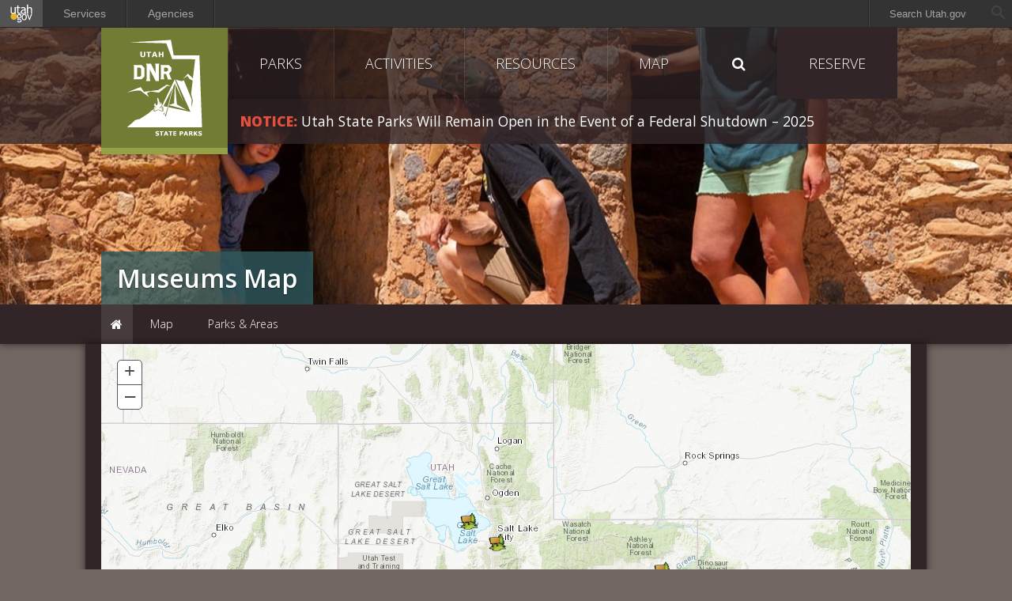

--- FILE ---
content_type: text/html; charset=UTF-8
request_url: https://stateparks.utah.gov/activities/museums/museums/
body_size: 64532
content:
<!DOCTYPE html>
<html lang="en-US">
<head>
	<meta charset="UTF-8">
	<meta http-equiv="X-UA-Compatible" content="IE=edge,chrome=1">
	<meta name="viewport" content="width=device-width">
	<meta name="robots" content="NOODP"/>
	<meta name="description" content="Utah State Parks" />
	<meta name="google-site-verification" content="Eb9QyOHpY-l0tL66frDPn_b6Gupv0xn6pTUR4owz0A0" />
	<meta name="facebook-domain-verification" content="h2tk1uwvcwmh2j1ubnq250vjxgo2d4" />

	<link rel="apple-touch-icon-precomposed" sizes="57x57" href="https://stateparks.utah.gov/wp-content/themes/stateparks/images/apple-touch-icon-57x57.png" />
	<link rel="apple-touch-icon-precomposed" sizes="114x114" href="https://stateparks.utah.gov/wp-content/themes/stateparks/images/apple-touch-icon-114x114.png" />
	<link rel="apple-touch-icon-precomposed" sizes="72x72" href="https://stateparks.utah.gov/wp-content/themes/stateparks/images/apple-touch-icon-72x72.png" />
	<link rel="apple-touch-icon-precomposed" sizes="144x144" href="https://stateparks.utah.gov/wp-content/themes/stateparks/images/apple-touch-icon-144x144.png" />
	<link rel="apple-touch-icon-precomposed" sizes="60x60" href="https://stateparks.utah.gov/wp-content/themes/stateparks/images/apple-touch-icon-60x60.png" />
	<link rel="apple-touch-icon-precomposed" sizes="120x120" href="https://stateparks.utah.gov/wp-content/themes/stateparks/images/apple-touch-icon-120x120.png" />
	<link rel="apple-touch-icon-precomposed" sizes="76x76" href="https://stateparks.utah.gov/wp-content/themes/stateparks/images/apple-touch-icon-76x76.png" />
	<link rel="apple-touch-icon-precomposed" sizes="152x152" href="https://stateparks.utah.gov/wp-content/themes/stateparks/images/apple-touch-icon-152x152.png" />
	<link rel="icon" type="image/png" href="https://stateparks.utah.gov/wp-content/themes/stateparks/images/favicon-196x196.png" sizes="196x196" />
	<link rel="icon" type="image/png" href="https://stateparks.utah.gov/wp-content/themes/stateparks/images/favicon-96x96.png" sizes="96x96" />
	<link rel="icon" type="image/png" href="https://stateparks.utah.gov/wp-content/themes/stateparks/images/favicon-32x32.png" sizes="32x32" />
	<link rel="icon" type="image/png" href="https://stateparks.utah.gov/wp-content/themes/stateparks/images/favicon-16x16.png" sizes="16x16" />
	<link rel="icon" type="image/png" href="https://stateparks.utah.gov/wp-content/themes/stateparks/images/favicon-128.png" sizes="128x128" />

	
			<!-- if page is other -->
		<meta property="og:site_name" content="Utah State Parks" />
		<meta property="og:description" content="Museums Map" />
		<meta property="og:type" content="website" />
		<meta property="og:image" content="https://stateparks.utah.gov/wp-content/themes/stateparks/images/apple-touch-icon-152x152.png" />
	

	<title>Museums Map | Utah State Parks</title>

	<link href='https://fonts.googleapis.com/css?family=Open+Sans:400,300,300italic,400italic,600,600italic,700,700italic,800,800italic' rel='stylesheet' type='text/css'>
	<link rel="stylesheet" href="https://stateparks.utah.gov/wp-content/themes/stateparks/css/font-awesome.min.css" />
	<link rel="stylesheet" href="https://stateparks.utah.gov/wp-content/themes/stateparks/style.css?v=03232021" />
	<meta name="viewport" content="width=device-width, user-scalable=no" />
	<script src="https://ajax.googleapis.com/ajax/libs/jquery/1.12.4/jquery.min.js"></script>
	<script src='https://www.google.com/recaptcha/api.js'></script>

	

		<!-- Google tag (gtag.js) -->
		<script async src="https://www.googletagmanager.com/gtag/js?id=G-0GWVJH20M1"></script>
		<script>
			window.dataLayer = window.dataLayer || [];
			function gtag(){dataLayer.push(arguments);}
			gtag('js', new Date());

			gtag('config', 'G-0GWVJH20M1');
		</script>

	

	<meta name='robots' content='max-image-preview:large' />
	<style>img:is([sizes="auto" i], [sizes^="auto," i]) { contain-intrinsic-size: 3000px 1500px }</style>
	<link rel="alternate" type="application/rss+xml" title="Utah State Parks &raquo; Feed" href="https://stateparks.utah.gov/feed/" />
<script type="text/javascript">
/* <![CDATA[ */
window._wpemojiSettings = {"baseUrl":"https:\/\/s.w.org\/images\/core\/emoji\/16.0.1\/72x72\/","ext":".png","svgUrl":"https:\/\/s.w.org\/images\/core\/emoji\/16.0.1\/svg\/","svgExt":".svg","source":{"concatemoji":"https:\/\/stateparks.utah.gov\/wp-includes\/js\/wp-emoji-release.min.js?ver=6.8.3"}};
/*! This file is auto-generated */
!function(s,n){var o,i,e;function c(e){try{var t={supportTests:e,timestamp:(new Date).valueOf()};sessionStorage.setItem(o,JSON.stringify(t))}catch(e){}}function p(e,t,n){e.clearRect(0,0,e.canvas.width,e.canvas.height),e.fillText(t,0,0);var t=new Uint32Array(e.getImageData(0,0,e.canvas.width,e.canvas.height).data),a=(e.clearRect(0,0,e.canvas.width,e.canvas.height),e.fillText(n,0,0),new Uint32Array(e.getImageData(0,0,e.canvas.width,e.canvas.height).data));return t.every(function(e,t){return e===a[t]})}function u(e,t){e.clearRect(0,0,e.canvas.width,e.canvas.height),e.fillText(t,0,0);for(var n=e.getImageData(16,16,1,1),a=0;a<n.data.length;a++)if(0!==n.data[a])return!1;return!0}function f(e,t,n,a){switch(t){case"flag":return n(e,"\ud83c\udff3\ufe0f\u200d\u26a7\ufe0f","\ud83c\udff3\ufe0f\u200b\u26a7\ufe0f")?!1:!n(e,"\ud83c\udde8\ud83c\uddf6","\ud83c\udde8\u200b\ud83c\uddf6")&&!n(e,"\ud83c\udff4\udb40\udc67\udb40\udc62\udb40\udc65\udb40\udc6e\udb40\udc67\udb40\udc7f","\ud83c\udff4\u200b\udb40\udc67\u200b\udb40\udc62\u200b\udb40\udc65\u200b\udb40\udc6e\u200b\udb40\udc67\u200b\udb40\udc7f");case"emoji":return!a(e,"\ud83e\udedf")}return!1}function g(e,t,n,a){var r="undefined"!=typeof WorkerGlobalScope&&self instanceof WorkerGlobalScope?new OffscreenCanvas(300,150):s.createElement("canvas"),o=r.getContext("2d",{willReadFrequently:!0}),i=(o.textBaseline="top",o.font="600 32px Arial",{});return e.forEach(function(e){i[e]=t(o,e,n,a)}),i}function t(e){var t=s.createElement("script");t.src=e,t.defer=!0,s.head.appendChild(t)}"undefined"!=typeof Promise&&(o="wpEmojiSettingsSupports",i=["flag","emoji"],n.supports={everything:!0,everythingExceptFlag:!0},e=new Promise(function(e){s.addEventListener("DOMContentLoaded",e,{once:!0})}),new Promise(function(t){var n=function(){try{var e=JSON.parse(sessionStorage.getItem(o));if("object"==typeof e&&"number"==typeof e.timestamp&&(new Date).valueOf()<e.timestamp+604800&&"object"==typeof e.supportTests)return e.supportTests}catch(e){}return null}();if(!n){if("undefined"!=typeof Worker&&"undefined"!=typeof OffscreenCanvas&&"undefined"!=typeof URL&&URL.createObjectURL&&"undefined"!=typeof Blob)try{var e="postMessage("+g.toString()+"("+[JSON.stringify(i),f.toString(),p.toString(),u.toString()].join(",")+"));",a=new Blob([e],{type:"text/javascript"}),r=new Worker(URL.createObjectURL(a),{name:"wpTestEmojiSupports"});return void(r.onmessage=function(e){c(n=e.data),r.terminate(),t(n)})}catch(e){}c(n=g(i,f,p,u))}t(n)}).then(function(e){for(var t in e)n.supports[t]=e[t],n.supports.everything=n.supports.everything&&n.supports[t],"flag"!==t&&(n.supports.everythingExceptFlag=n.supports.everythingExceptFlag&&n.supports[t]);n.supports.everythingExceptFlag=n.supports.everythingExceptFlag&&!n.supports.flag,n.DOMReady=!1,n.readyCallback=function(){n.DOMReady=!0}}).then(function(){return e}).then(function(){var e;n.supports.everything||(n.readyCallback(),(e=n.source||{}).concatemoji?t(e.concatemoji):e.wpemoji&&e.twemoji&&(t(e.twemoji),t(e.wpemoji)))}))}((window,document),window._wpemojiSettings);
/* ]]> */
</script>
<style id='wp-emoji-styles-inline-css' type='text/css'>

	img.wp-smiley, img.emoji {
		display: inline !important;
		border: none !important;
		box-shadow: none !important;
		height: 1em !important;
		width: 1em !important;
		margin: 0 0.07em !important;
		vertical-align: -0.1em !important;
		background: none !important;
		padding: 0 !important;
	}
</style>
<link rel='stylesheet' id='wp-block-library-css' href='https://stateparks.utah.gov/wp-includes/css/dist/block-library/style.min.css?ver=6.8.3' type='text/css' media='all' />
<style id='classic-theme-styles-inline-css' type='text/css'>
/*! This file is auto-generated */
.wp-block-button__link{color:#fff;background-color:#32373c;border-radius:9999px;box-shadow:none;text-decoration:none;padding:calc(.667em + 2px) calc(1.333em + 2px);font-size:1.125em}.wp-block-file__button{background:#32373c;color:#fff;text-decoration:none}
</style>
<style id='global-styles-inline-css' type='text/css'>
:root{--wp--preset--aspect-ratio--square: 1;--wp--preset--aspect-ratio--4-3: 4/3;--wp--preset--aspect-ratio--3-4: 3/4;--wp--preset--aspect-ratio--3-2: 3/2;--wp--preset--aspect-ratio--2-3: 2/3;--wp--preset--aspect-ratio--16-9: 16/9;--wp--preset--aspect-ratio--9-16: 9/16;--wp--preset--color--black: #000000;--wp--preset--color--cyan-bluish-gray: #abb8c3;--wp--preset--color--white: #ffffff;--wp--preset--color--pale-pink: #f78da7;--wp--preset--color--vivid-red: #cf2e2e;--wp--preset--color--luminous-vivid-orange: #ff6900;--wp--preset--color--luminous-vivid-amber: #fcb900;--wp--preset--color--light-green-cyan: #7bdcb5;--wp--preset--color--vivid-green-cyan: #00d084;--wp--preset--color--pale-cyan-blue: #8ed1fc;--wp--preset--color--vivid-cyan-blue: #0693e3;--wp--preset--color--vivid-purple: #9b51e0;--wp--preset--gradient--vivid-cyan-blue-to-vivid-purple: linear-gradient(135deg,rgba(6,147,227,1) 0%,rgb(155,81,224) 100%);--wp--preset--gradient--light-green-cyan-to-vivid-green-cyan: linear-gradient(135deg,rgb(122,220,180) 0%,rgb(0,208,130) 100%);--wp--preset--gradient--luminous-vivid-amber-to-luminous-vivid-orange: linear-gradient(135deg,rgba(252,185,0,1) 0%,rgba(255,105,0,1) 100%);--wp--preset--gradient--luminous-vivid-orange-to-vivid-red: linear-gradient(135deg,rgba(255,105,0,1) 0%,rgb(207,46,46) 100%);--wp--preset--gradient--very-light-gray-to-cyan-bluish-gray: linear-gradient(135deg,rgb(238,238,238) 0%,rgb(169,184,195) 100%);--wp--preset--gradient--cool-to-warm-spectrum: linear-gradient(135deg,rgb(74,234,220) 0%,rgb(151,120,209) 20%,rgb(207,42,186) 40%,rgb(238,44,130) 60%,rgb(251,105,98) 80%,rgb(254,248,76) 100%);--wp--preset--gradient--blush-light-purple: linear-gradient(135deg,rgb(255,206,236) 0%,rgb(152,150,240) 100%);--wp--preset--gradient--blush-bordeaux: linear-gradient(135deg,rgb(254,205,165) 0%,rgb(254,45,45) 50%,rgb(107,0,62) 100%);--wp--preset--gradient--luminous-dusk: linear-gradient(135deg,rgb(255,203,112) 0%,rgb(199,81,192) 50%,rgb(65,88,208) 100%);--wp--preset--gradient--pale-ocean: linear-gradient(135deg,rgb(255,245,203) 0%,rgb(182,227,212) 50%,rgb(51,167,181) 100%);--wp--preset--gradient--electric-grass: linear-gradient(135deg,rgb(202,248,128) 0%,rgb(113,206,126) 100%);--wp--preset--gradient--midnight: linear-gradient(135deg,rgb(2,3,129) 0%,rgb(40,116,252) 100%);--wp--preset--font-size--small: 13px;--wp--preset--font-size--medium: 20px;--wp--preset--font-size--large: 36px;--wp--preset--font-size--x-large: 42px;--wp--preset--spacing--20: 0.44rem;--wp--preset--spacing--30: 0.67rem;--wp--preset--spacing--40: 1rem;--wp--preset--spacing--50: 1.5rem;--wp--preset--spacing--60: 2.25rem;--wp--preset--spacing--70: 3.38rem;--wp--preset--spacing--80: 5.06rem;--wp--preset--shadow--natural: 6px 6px 9px rgba(0, 0, 0, 0.2);--wp--preset--shadow--deep: 12px 12px 50px rgba(0, 0, 0, 0.4);--wp--preset--shadow--sharp: 6px 6px 0px rgba(0, 0, 0, 0.2);--wp--preset--shadow--outlined: 6px 6px 0px -3px rgba(255, 255, 255, 1), 6px 6px rgba(0, 0, 0, 1);--wp--preset--shadow--crisp: 6px 6px 0px rgba(0, 0, 0, 1);}:where(.is-layout-flex){gap: 0.5em;}:where(.is-layout-grid){gap: 0.5em;}body .is-layout-flex{display: flex;}.is-layout-flex{flex-wrap: wrap;align-items: center;}.is-layout-flex > :is(*, div){margin: 0;}body .is-layout-grid{display: grid;}.is-layout-grid > :is(*, div){margin: 0;}:where(.wp-block-columns.is-layout-flex){gap: 2em;}:where(.wp-block-columns.is-layout-grid){gap: 2em;}:where(.wp-block-post-template.is-layout-flex){gap: 1.25em;}:where(.wp-block-post-template.is-layout-grid){gap: 1.25em;}.has-black-color{color: var(--wp--preset--color--black) !important;}.has-cyan-bluish-gray-color{color: var(--wp--preset--color--cyan-bluish-gray) !important;}.has-white-color{color: var(--wp--preset--color--white) !important;}.has-pale-pink-color{color: var(--wp--preset--color--pale-pink) !important;}.has-vivid-red-color{color: var(--wp--preset--color--vivid-red) !important;}.has-luminous-vivid-orange-color{color: var(--wp--preset--color--luminous-vivid-orange) !important;}.has-luminous-vivid-amber-color{color: var(--wp--preset--color--luminous-vivid-amber) !important;}.has-light-green-cyan-color{color: var(--wp--preset--color--light-green-cyan) !important;}.has-vivid-green-cyan-color{color: var(--wp--preset--color--vivid-green-cyan) !important;}.has-pale-cyan-blue-color{color: var(--wp--preset--color--pale-cyan-blue) !important;}.has-vivid-cyan-blue-color{color: var(--wp--preset--color--vivid-cyan-blue) !important;}.has-vivid-purple-color{color: var(--wp--preset--color--vivid-purple) !important;}.has-black-background-color{background-color: var(--wp--preset--color--black) !important;}.has-cyan-bluish-gray-background-color{background-color: var(--wp--preset--color--cyan-bluish-gray) !important;}.has-white-background-color{background-color: var(--wp--preset--color--white) !important;}.has-pale-pink-background-color{background-color: var(--wp--preset--color--pale-pink) !important;}.has-vivid-red-background-color{background-color: var(--wp--preset--color--vivid-red) !important;}.has-luminous-vivid-orange-background-color{background-color: var(--wp--preset--color--luminous-vivid-orange) !important;}.has-luminous-vivid-amber-background-color{background-color: var(--wp--preset--color--luminous-vivid-amber) !important;}.has-light-green-cyan-background-color{background-color: var(--wp--preset--color--light-green-cyan) !important;}.has-vivid-green-cyan-background-color{background-color: var(--wp--preset--color--vivid-green-cyan) !important;}.has-pale-cyan-blue-background-color{background-color: var(--wp--preset--color--pale-cyan-blue) !important;}.has-vivid-cyan-blue-background-color{background-color: var(--wp--preset--color--vivid-cyan-blue) !important;}.has-vivid-purple-background-color{background-color: var(--wp--preset--color--vivid-purple) !important;}.has-black-border-color{border-color: var(--wp--preset--color--black) !important;}.has-cyan-bluish-gray-border-color{border-color: var(--wp--preset--color--cyan-bluish-gray) !important;}.has-white-border-color{border-color: var(--wp--preset--color--white) !important;}.has-pale-pink-border-color{border-color: var(--wp--preset--color--pale-pink) !important;}.has-vivid-red-border-color{border-color: var(--wp--preset--color--vivid-red) !important;}.has-luminous-vivid-orange-border-color{border-color: var(--wp--preset--color--luminous-vivid-orange) !important;}.has-luminous-vivid-amber-border-color{border-color: var(--wp--preset--color--luminous-vivid-amber) !important;}.has-light-green-cyan-border-color{border-color: var(--wp--preset--color--light-green-cyan) !important;}.has-vivid-green-cyan-border-color{border-color: var(--wp--preset--color--vivid-green-cyan) !important;}.has-pale-cyan-blue-border-color{border-color: var(--wp--preset--color--pale-cyan-blue) !important;}.has-vivid-cyan-blue-border-color{border-color: var(--wp--preset--color--vivid-cyan-blue) !important;}.has-vivid-purple-border-color{border-color: var(--wp--preset--color--vivid-purple) !important;}.has-vivid-cyan-blue-to-vivid-purple-gradient-background{background: var(--wp--preset--gradient--vivid-cyan-blue-to-vivid-purple) !important;}.has-light-green-cyan-to-vivid-green-cyan-gradient-background{background: var(--wp--preset--gradient--light-green-cyan-to-vivid-green-cyan) !important;}.has-luminous-vivid-amber-to-luminous-vivid-orange-gradient-background{background: var(--wp--preset--gradient--luminous-vivid-amber-to-luminous-vivid-orange) !important;}.has-luminous-vivid-orange-to-vivid-red-gradient-background{background: var(--wp--preset--gradient--luminous-vivid-orange-to-vivid-red) !important;}.has-very-light-gray-to-cyan-bluish-gray-gradient-background{background: var(--wp--preset--gradient--very-light-gray-to-cyan-bluish-gray) !important;}.has-cool-to-warm-spectrum-gradient-background{background: var(--wp--preset--gradient--cool-to-warm-spectrum) !important;}.has-blush-light-purple-gradient-background{background: var(--wp--preset--gradient--blush-light-purple) !important;}.has-blush-bordeaux-gradient-background{background: var(--wp--preset--gradient--blush-bordeaux) !important;}.has-luminous-dusk-gradient-background{background: var(--wp--preset--gradient--luminous-dusk) !important;}.has-pale-ocean-gradient-background{background: var(--wp--preset--gradient--pale-ocean) !important;}.has-electric-grass-gradient-background{background: var(--wp--preset--gradient--electric-grass) !important;}.has-midnight-gradient-background{background: var(--wp--preset--gradient--midnight) !important;}.has-small-font-size{font-size: var(--wp--preset--font-size--small) !important;}.has-medium-font-size{font-size: var(--wp--preset--font-size--medium) !important;}.has-large-font-size{font-size: var(--wp--preset--font-size--large) !important;}.has-x-large-font-size{font-size: var(--wp--preset--font-size--x-large) !important;}
:where(.wp-block-post-template.is-layout-flex){gap: 1.25em;}:where(.wp-block-post-template.is-layout-grid){gap: 1.25em;}
:where(.wp-block-columns.is-layout-flex){gap: 2em;}:where(.wp-block-columns.is-layout-grid){gap: 2em;}
:root :where(.wp-block-pullquote){font-size: 1.5em;line-height: 1.6;}
</style>
<style id='akismet-widget-style-inline-css' type='text/css'>

			.a-stats {
				--akismet-color-mid-green: #357b49;
				--akismet-color-white: #fff;
				--akismet-color-light-grey: #f6f7f7;

				max-width: 350px;
				width: auto;
			}

			.a-stats * {
				all: unset;
				box-sizing: border-box;
			}

			.a-stats strong {
				font-weight: 600;
			}

			.a-stats a.a-stats__link,
			.a-stats a.a-stats__link:visited,
			.a-stats a.a-stats__link:active {
				background: var(--akismet-color-mid-green);
				border: none;
				box-shadow: none;
				border-radius: 8px;
				color: var(--akismet-color-white);
				cursor: pointer;
				display: block;
				font-family: -apple-system, BlinkMacSystemFont, 'Segoe UI', 'Roboto', 'Oxygen-Sans', 'Ubuntu', 'Cantarell', 'Helvetica Neue', sans-serif;
				font-weight: 500;
				padding: 12px;
				text-align: center;
				text-decoration: none;
				transition: all 0.2s ease;
			}

			/* Extra specificity to deal with TwentyTwentyOne focus style */
			.widget .a-stats a.a-stats__link:focus {
				background: var(--akismet-color-mid-green);
				color: var(--akismet-color-white);
				text-decoration: none;
			}

			.a-stats a.a-stats__link:hover {
				filter: brightness(110%);
				box-shadow: 0 4px 12px rgba(0, 0, 0, 0.06), 0 0 2px rgba(0, 0, 0, 0.16);
			}

			.a-stats .count {
				color: var(--akismet-color-white);
				display: block;
				font-size: 1.5em;
				line-height: 1.4;
				padding: 0 13px;
				white-space: nowrap;
			}
		
</style>
<link rel="https://api.w.org/" href="https://stateparks.utah.gov/wp-json/" /><link rel="alternate" title="JSON" type="application/json" href="https://stateparks.utah.gov/wp-json/wp/v2/pages/15722" /><link rel="canonical" href="https://stateparks.utah.gov/activities/museums/museums/" />
<link rel='shortlink' href='https://stateparks.utah.gov/?p=15722' />
<link rel="alternate" title="oEmbed (JSON)" type="application/json+oembed" href="https://stateparks.utah.gov/wp-json/oembed/1.0/embed?url=https%3A%2F%2Fstateparks.utah.gov%2Factivities%2Fmuseums%2Fmuseums%2F" />
<link rel="alternate" title="oEmbed (XML)" type="text/xml+oembed" href="https://stateparks.utah.gov/wp-json/oembed/1.0/embed?url=https%3A%2F%2Fstateparks.utah.gov%2Factivities%2Fmuseums%2Fmuseums%2F&#038;format=xml" />

</head>

<body class="wp-singular page-template page-template-page_activities page-template-page_activities-php page page-id-15722 page-child parent-pageid-2766 wp-theme-stateparks" data-home="https://stateparks.utah.gov" data-slug="museums">
	<div><script src="https://www.utah.gov/nav/navheader.js" data-theme="dark" data-style="border"></script></div>
	<p class="skipnav"><a href="#main">Skip to content</a></p>

	<header>

		<div id="hcontainer" class="container">

			<h1><a href="https://stateparks.utah.gov/" rel="home">Utah State Parks</a></h1>

			<nav role="navigation">

				<a href="#" class="mobilemenu">Menu</a>

				<div class="menubox"><ul id="menu-main-nav-menu" class="menu"><li id="menu-item-4208" class="menu-item menu-item-type-post_type menu-item-object-page menu-item-has-children menu-item-4208"><a href="https://stateparks.utah.gov/parks/">Parks</a>
<div class='submenu-container'><ul class='sub-menu'>
	<li id="menu-item-4216" class="menu-item menu-item-type-post_type menu-item-object-page menu-item-4216"><a href="https://stateparks.utah.gov/parks/anasazi/">Anasazi State Park Museum</a></li>
	<li id="menu-item-4210" class="menu-item menu-item-type-post_type menu-item-object-page menu-item-4210"><a href="https://stateparks.utah.gov/parks/antelope-island/">Antelope Island State Park</a></li>
	<li id="menu-item-4217" class="menu-item menu-item-type-post_type menu-item-object-page menu-item-4217"><a href="https://stateparks.utah.gov/parks/bear-lake/">Bear Lake State Park</a></li>
	<li id="menu-item-4218" class="menu-item menu-item-type-post_type menu-item-object-page menu-item-4218"><a href="https://stateparks.utah.gov/parks/camp-floyd/">Camp Floyd State Park Museum</a></li>
	<li id="menu-item-4219" class="menu-item menu-item-type-post_type menu-item-object-page menu-item-4219"><a href="https://stateparks.utah.gov/parks/coral-pink/">Coral Pink Sand Dunes State Park</a></li>
	<li id="menu-item-4209" class="menu-item menu-item-type-post_type menu-item-object-page menu-item-4209"><a href="https://stateparks.utah.gov/parks/dead-horse/">Dead Horse Point State Park</a></li>
	<li id="menu-item-4220" class="menu-item menu-item-type-post_type menu-item-object-page menu-item-4220"><a href="https://stateparks.utah.gov/parks/deer-creek/">Deer Creek State Park</a></li>
	<li id="menu-item-4221" class="menu-item menu-item-type-post_type menu-item-object-page menu-item-4221"><a href="https://stateparks.utah.gov/parks/east-canyon/">East Canyon State Park</a></li>
	<li id="menu-item-23078" class="menu-item menu-item-type-post_type menu-item-object-page menu-item-23078"><a href="https://stateparks.utah.gov/parks/echo/">Echo State Park</a></li>
	<li id="menu-item-4222" class="menu-item menu-item-type-post_type menu-item-object-page menu-item-4222"><a href="https://stateparks.utah.gov/parks/edge-of-the-cedars/">Edge of the Cedars State Park Museum</a></li>
	<li id="menu-item-4223" class="menu-item menu-item-type-post_type menu-item-object-page menu-item-4223"><a href="https://stateparks.utah.gov/parks/escalante-petrified-forest/">Escalante Petrified Forest State Park</a></li>
	<li id="menu-item-4224" class="menu-item menu-item-type-post_type menu-item-object-page menu-item-4224"><a href="https://stateparks.utah.gov/parks/flight-park/">Flight Park State Recreation Area</a></li>
	<li id="menu-item-4248" class="menu-item menu-item-type-post_type menu-item-object-page menu-item-4248"><a href="https://stateparks.utah.gov/parks/starvation/">Fred Hayes State Park at Starvation</a></li>
	<li id="menu-item-4225" class="menu-item menu-item-type-post_type menu-item-object-page menu-item-4225"><a href="https://stateparks.utah.gov/parks/fremont-indian/">Fremont Indian State Park and Museum</a></li>
	<li id="menu-item-4226" class="menu-item menu-item-type-post_type menu-item-object-page menu-item-4226"><a href="https://stateparks.utah.gov/parks/frontier-homestead/">Frontier Homestead State Park Museum</a></li>
	<li id="menu-item-4227" class="menu-item menu-item-type-post_type menu-item-object-page menu-item-4227"><a href="https://stateparks.utah.gov/parks/goblin-valley/">Goblin Valley State Park</a></li>
	<li id="menu-item-4228" class="menu-item menu-item-type-post_type menu-item-object-page menu-item-4228"><a href="https://stateparks.utah.gov/parks/goosenecks/">Goosenecks State Park</a></li>
	<li id="menu-item-4229" class="menu-item menu-item-type-post_type menu-item-object-page menu-item-4229"><a href="https://stateparks.utah.gov/parks/great-salt-lake/">Great Salt Lake State Park</a></li>
	<li id="menu-item-4230" class="menu-item menu-item-type-post_type menu-item-object-page menu-item-4230"><a href="https://stateparks.utah.gov/parks/green-river/">Green River State Park</a></li>
	<li id="menu-item-4231" class="menu-item menu-item-type-post_type menu-item-object-page menu-item-4231"><a href="https://stateparks.utah.gov/parks/gunlock/">Gunlock State Park</a></li>
	<li id="menu-item-4232" class="menu-item menu-item-type-post_type menu-item-object-page menu-item-4232"><a href="https://stateparks.utah.gov/parks/historic-union-pacific-rail-trail/">Historic Union Pacific Rail Trail</a></li>
	<li id="menu-item-4233" class="menu-item menu-item-type-post_type menu-item-object-page menu-item-4233"><a href="https://stateparks.utah.gov/parks/huntington/">Huntington State Park</a></li>
	<li id="menu-item-4234" class="menu-item menu-item-type-post_type menu-item-object-page menu-item-4234"><a href="https://stateparks.utah.gov/parks/hyrum/">Hyrum State Park</a></li>
	<li id="menu-item-4235" class="menu-item menu-item-type-post_type menu-item-object-page menu-item-4235"><a href="https://stateparks.utah.gov/parks/jordan-river/">Jordan River Off-Highway Vehicle State Park</a></li>
	<li id="menu-item-4236" class="menu-item menu-item-type-post_type menu-item-object-page menu-item-4236"><a href="https://stateparks.utah.gov/parks/jordanelle/">Jordanelle State Park</a></li>
	<li id="menu-item-4237" class="menu-item menu-item-type-post_type menu-item-object-page menu-item-4237"><a href="https://stateparks.utah.gov/parks/kodachrome-basin/">Kodachrome Basin State Park</a></li>
	<li id="menu-item-56700" class="menu-item menu-item-type-post_type menu-item-object-page menu-item-56700"><a href="https://stateparks.utah.gov/parks/lost-creek/">Lost Creek State Park</a></li>
	<li id="menu-item-4238" class="menu-item menu-item-type-post_type menu-item-object-page menu-item-4238"><a href="https://stateparks.utah.gov/parks/millsite/">Millsite State Park</a></li>
	<li id="menu-item-4239" class="menu-item menu-item-type-post_type menu-item-object-page menu-item-4239"><a href="https://stateparks.utah.gov/parks/otter-creek/">Otter Creek State Park</a></li>
	<li id="menu-item-4240" class="menu-item menu-item-type-post_type menu-item-object-page menu-item-4240"><a href="https://stateparks.utah.gov/parks/palisade/">Palisade State Park</a></li>
	<li id="menu-item-31146" class="menu-item menu-item-type-custom menu-item-object-custom menu-item-31146"><a href="https://stateparks.utah.gov/parks/piute/">Piute State Park</a></li>
	<li id="menu-item-4242" class="menu-item menu-item-type-post_type menu-item-object-page menu-item-4242"><a href="https://stateparks.utah.gov/parks/quail-creek/">Quail Creek State Park</a></li>
	<li id="menu-item-4243" class="menu-item menu-item-type-post_type menu-item-object-page menu-item-4243"><a href="https://stateparks.utah.gov/parks/red-fleet/">Red Fleet State Park</a></li>
	<li id="menu-item-4244" class="menu-item menu-item-type-post_type menu-item-object-page menu-item-4244"><a href="https://stateparks.utah.gov/parks/rockport/">Rockport State Park</a></li>
	<li id="menu-item-4245" class="menu-item menu-item-type-post_type menu-item-object-page menu-item-4245"><a href="https://stateparks.utah.gov/parks/sand-hollow/">Sand Hollow State Park</a></li>
	<li id="menu-item-4246" class="menu-item menu-item-type-post_type menu-item-object-page menu-item-4246"><a href="https://stateparks.utah.gov/parks/scofield/">Scofield State Park</a></li>
	<li id="menu-item-4247" class="menu-item menu-item-type-post_type menu-item-object-page menu-item-4247"><a href="https://stateparks.utah.gov/parks/snow-canyon/">Snow Canyon State Park</a></li>
	<li id="menu-item-4249" class="menu-item menu-item-type-post_type menu-item-object-page menu-item-4249"><a href="https://stateparks.utah.gov/parks/steinaker/">Steinaker State Park</a></li>
	<li id="menu-item-4250" class="menu-item menu-item-type-post_type menu-item-object-page menu-item-4250"><a href="https://stateparks.utah.gov/parks/territorial-statehouse/">Territorial Statehouse State Park Museum</a></li>
	<li id="menu-item-4251" class="menu-item menu-item-type-post_type menu-item-object-page menu-item-4251"><a href="https://stateparks.utah.gov/parks/heritage-park/">This Is The Place Heritage Park</a></li>
	<li id="menu-item-4252" class="menu-item menu-item-type-post_type menu-item-object-page menu-item-4252"><a href="https://stateparks.utah.gov/parks/utah-field-house/">Utah Field House of Natural History State Park Museum</a></li>
	<li id="menu-item-4253" class="menu-item menu-item-type-post_type menu-item-object-page menu-item-4253"><a href="https://stateparks.utah.gov/parks/utah-lake/">Utah Lake State Park</a></li>
	<li id="menu-item-56702" class="menu-item menu-item-type-post_type menu-item-object-page menu-item-56702"><a href="https://stateparks.utah.gov/parks/utahraptor/">Utahraptor State Park</a></li>
	<li id="menu-item-4254" class="menu-item menu-item-type-post_type menu-item-object-page menu-item-4254"><a href="https://stateparks.utah.gov/parks/wasatch-mountain/">Wasatch Mountain State Park</a></li>
	<li id="menu-item-4255" class="menu-item menu-item-type-post_type menu-item-object-page menu-item-4255"><a href="https://stateparks.utah.gov/parks/willard-bay/">Willard Bay State Park</a></li>
	<li id="menu-item-4256" class="menu-item menu-item-type-post_type menu-item-object-page menu-item-4256"><a href="https://stateparks.utah.gov/parks/yuba/">Yuba State Park</a></li>
</ul></div>
</li>
<li id="menu-item-4585" class="menu-item menu-item-type-post_type menu-item-object-page current-page-ancestor menu-item-has-children menu-item-4585"><a href="https://stateparks.utah.gov/activities/">Activities</a>
<div class='submenu-container'><ul class='sub-menu'>
	<li id="menu-item-16282" class="menu-item menu-item-type-custom menu-item-object-custom menu-item-16282"><a href="http://stateparks.utah.gov/calendar/">Events Calendar</a></li>
	<li id="menu-item-15731" class="menu-item menu-item-type-post_type menu-item-object-page menu-item-15731"><a href="https://stateparks.utah.gov/activities/boating/">Boating</a></li>
	<li id="menu-item-4594" class="menu-item menu-item-type-post_type menu-item-object-page menu-item-4594"><a href="https://stateparks.utah.gov/activities/camping/">Camping</a></li>
	<li id="menu-item-29299" class="menu-item menu-item-type-post_type menu-item-object-page menu-item-29299"><a href="https://stateparks.utah.gov/activities/dark-sky/">Dark Sky</a></li>
	<li id="menu-item-4592" class="menu-item menu-item-type-post_type menu-item-object-page menu-item-4592"><a href="https://stateparks.utah.gov/activities/fishing/">Fishing</a></li>
	<li id="menu-item-48086" class="menu-item menu-item-type-post_type menu-item-object-page menu-item-48086"><a href="https://stateparks.utah.gov/golf/">Golf</a></li>
	<li id="menu-item-4590" class="menu-item menu-item-type-post_type menu-item-object-page menu-item-4590"><a href="https://stateparks.utah.gov/activities/hiking/">Hiking</a></li>
	<li id="menu-item-29298" class="menu-item menu-item-type-post_type menu-item-object-page menu-item-29298"><a href="https://stateparks.utah.gov/activities/jr-ranger/">Jr. Ranger</a></li>
	<li id="menu-item-4589" class="menu-item menu-item-type-post_type menu-item-object-page menu-item-4589"><a href="https://stateparks.utah.gov/activities/mountain-biking/">Mountain Biking</a></li>
	<li id="menu-item-4587" class="menu-item menu-item-type-post_type menu-item-object-page current-page-ancestor menu-item-4587"><a href="https://stateparks.utah.gov/activities/museums/">Museums &#038; Heritage Areas</a></li>
	<li id="menu-item-15736" class="menu-item menu-item-type-post_type menu-item-object-page menu-item-15736"><a href="https://stateparks.utah.gov/activities/off-highway-vehicles/">Off-Highway Vehicles</a></li>
</ul></div>
</li>
<li id="menu-item-4480" class="menu-item menu-item-type-post_type menu-item-object-page menu-item-has-children menu-item-4480"><a href="https://stateparks.utah.gov/resources/">Resources</a>
<div class='submenu-container'><ul class='sub-menu'>
	<li id="menu-item-14732" class="menu-item menu-item-type-post_type menu-item-object-page menu-item-14732"><a href="https://stateparks.utah.gov/resources/accessibility/">Accessibility</a></li>
	<li id="menu-item-58002" class="menu-item menu-item-type-post_type menu-item-object-page menu-item-58002"><a href="https://stateparks.utah.gov/resources/concessions-program/">Concessions Program</a></li>
	<li id="menu-item-99847" class="menu-item menu-item-type-custom menu-item-object-custom menu-item-99847"><a href="https://stateparks.utah.gov/resources/contact-information/">Contact Us</a></li>
	<li id="menu-item-110198" class="menu-item menu-item-type-custom menu-item-object-custom menu-item-110198"><a href="https://utahmapstore.com">DNR Bookstore</a></li>
	<li id="menu-item-99572" class="menu-item menu-item-type-custom menu-item-object-custom menu-item-99572"><a href="https://stateparks.utah.gov/resources/fire-restrictions/">Fire Restrictions</a></li>
	<li id="menu-item-14305" class="menu-item menu-item-type-post_type menu-item-object-page menu-item-14305"><a href="https://stateparks.utah.gov/resources/gis-maps-and-data/">GIS Maps</a></li>
	<li id="menu-item-14306" class="menu-item menu-item-type-post_type menu-item-object-page menu-item-14306"><a href="https://stateparks.utah.gov/resources/grama-requests/">GRAMA Requests</a></li>
	<li id="menu-item-26405" class="menu-item menu-item-type-post_type menu-item-object-page menu-item-26405"><a href="https://stateparks.utah.gov/resources/health-concerns/">Health Concerns</a></li>
	<li id="menu-item-34183" class="menu-item menu-item-type-post_type menu-item-object-page menu-item-34183"><a href="https://stateparks.utah.gov/jobs/">Jobs</a></li>
	<li id="menu-item-68719" class="menu-item menu-item-type-post_type menu-item-object-page menu-item-68719"><a href="https://stateparks.utah.gov/resources/leadership-team/">Leadership Team</a></li>
	<li id="menu-item-26035" class="menu-item menu-item-type-post_type menu-item-object-page menu-item-26035"><a href="https://stateparks.utah.gov/resources/military/">Military &amp; Veterans</a></li>
	<li id="menu-item-29309" class="menu-item menu-item-type-custom menu-item-object-custom menu-item-29309"><a href="https://utahstateparks.smugmug.com/">Multimedia Library</a></li>
	<li id="menu-item-16490" class="menu-item menu-item-type-post_type menu-item-object-page menu-item-16490"><a href="https://stateparks.utah.gov/news/">News</a></li>
	<li id="menu-item-110484" class="menu-item menu-item-type-post_type menu-item-object-page menu-item-110484"><a href="https://stateparks.utah.gov/resources/passes/">Park Passes</a></li>
	<li id="menu-item-55394" class="menu-item menu-item-type-custom menu-item-object-custom menu-item-55394"><a href="https://parkspass.utah.gov/?page=home">Pay Day-Use Fees</a></li>
	<li id="menu-item-73832" class="menu-item menu-item-type-post_type menu-item-object-page menu-item-73832"><a href="https://stateparks.utah.gov/resources/planning-and-development/">Planning</a></li>
	<li id="menu-item-14304" class="menu-item menu-item-type-post_type menu-item-object-page menu-item-14304"><a href="https://stateparks.utah.gov/resources/policies-and-park-rules/">Policies &#038; Park Rules</a></li>
	<li id="menu-item-68519" class="menu-item menu-item-type-post_type menu-item-object-page menu-item-68519"><a href="https://stateparks.utah.gov/resources/responsible-recreation/">Responsible Recreation</a></li>
	<li id="menu-item-21892" class="menu-item menu-item-type-custom menu-item-object-custom menu-item-21892"><a href="https://stateparks.utah.gov/wp-content/uploads/sites/13/2024/06/UT24_Guide_Final.pdf">State Parks Field Guide – English</a></li>
	<li id="menu-item-98068" class="menu-item menu-item-type-custom menu-item-object-custom menu-item-98068"><a href="https://stateparks.utah.gov/wp-content/uploads/sites/13/2024/06/UT24_FieldGuide_Final-Spanish.pdf">State Parks Field Guide – Spanish</a></li>
	<li id="menu-item-25955" class="menu-item menu-item-type-custom menu-item-object-custom menu-item-25955"><a href="https://stateparks.utah.gov/resources/utah-state-parks-board/">Utah State Parks Board</a></li>
	<li id="menu-item-68521" class="menu-item menu-item-type-custom menu-item-object-custom menu-item-68521"><a href="https://stateparks.utah.gov/resources/park-visitation-data/">Visitation Data</a></li>
	<li id="menu-item-4484" class="menu-item menu-item-type-post_type menu-item-object-page menu-item-4484"><a href="https://stateparks.utah.gov/resources/volunteer/">Volunteer</a></li>
</ul></div>
</li>
<li class="displaymap menu-item"><a href="#displaymap">Map</a><div class="submenu-container menumap-container"> <div class="mapcontainer"><ul class="markers"> <ul class="markers"><li data-park="anasazi" style="left: 521px; top: 928px;"><a class="parkdetails" href="https://stateparks.utah.gov/parks/anasazi" style="background-image: url(https://stateparks.utah.gov/wp-content/themes/stateparks/images/parks/anasazi/thumb.jpg);"><span class="parkname">Anasazi   </span><span class="parkdesc">Explore an Ancestral Puebloan (Anasazi) village that was likely occupied from A.D. 1050 to 1200, and one of the largest ...</span></a></li><li data-park="antelope-island" style="left: 386px; top: 247px;"><a class="parkdetails" href="https://stateparks.utah.gov/parks/antelope-island" style="background-image: url(https://stateparks.utah.gov/wp-content/themes/stateparks/images/parks/antelope-island/thumb.jpg);"><span class="parkname">Antelope Island  </span><span class="parkdesc">Hike, mountain bike or horseback ride the park's backcountry trails for spectacular views of lake and island scenery; sp...</span></a></li><li data-park="bear-lake" style="left: 532px; top: 40px;"><a class="parkdetails" href="https://stateparks.utah.gov/parks/bear-lake" style="background-image: url(https://stateparks.utah.gov/wp-content/themes/stateparks/images/parks/bear-lake/thumb.jpg);"><span class="parkname">Bear Lake  </span><span class="parkdesc">Minerals suspended in the waters of Bear Lake create its spectacular aqua-blue color. Brilliant waters, combined with sa...</span></a></li><li data-park="camp-floyd" style="left: 406px; top: 417px;"><a class="parkdetails" href="https://stateparks.utah.gov/parks/camp-floyd" style="background-image: url(https://stateparks.utah.gov/wp-content/themes/stateparks/images/parks/camp-floyd/thumb.jpg);"><span class="parkname">Camp Floyd   </span><span class="parkdesc">The United States Army, Mormon Pioneers, Stagecoach Travelers, and the Pony Express met at Camp Floyd and the town of Fa...</span></a></li><li data-park="coral-pink" style="left: 300px; top: 1112px;"><a class="parkdetails" href="https://stateparks.utah.gov/parks/coral-pink" style="background-image: url(https://stateparks.utah.gov/wp-content/themes/stateparks/images/parks/coral-pink/thumb.jpg);"><span class="parkname">Coral Pink Sand Dunes  </span><span class="parkdesc">Venture onto a shifting sea of red sand. Changed by winds, these mountains and hills of sand can move as much as 50 feet...</span></a></li><li data-park="dead-horse" style="left: 806px; top: 794px;"><a class="parkdetails" href="https://stateparks.utah.gov/parks/dead-horse" style="background-image: url(https://stateparks.utah.gov/wp-content/themes/stateparks/images/parks/dead-horse/thumb.jpg);"><span class="parkname">Dead Horse Point  </span><span class="parkdesc">From the prominence of Dead Horse Point, 2,000 feet above a gooseneck in the Colorado River, an ever changing landscape ...</span></a></li><li data-park="deer-creek" style="left: 509px; top: 374px;"><a class="parkdetails" href="https://stateparks.utah.gov/parks/deer-creek" style="background-image: url(https://stateparks.utah.gov/wp-content/themes/stateparks/images/parks/deer-creek/thumb.jpg);"><span class="parkname">Deer Creek  </span><span class="parkdesc">Windsurf, boat, and fish on the cool waters of Deer Creek Reservoir.  After a day on the water, camp under the night sky...</span></a></li><li data-park="east-canyon" style="left: 494px; top: 260px;"><a class="parkdetails" href="https://stateparks.utah.gov/parks/east-canyon" style="background-image: url(https://stateparks.utah.gov/wp-content/themes/stateparks/images/parks/east-canyon/thumb.jpg);"><span class="parkname">East Canyon  </span><span class="parkdesc">Tucked away in the mountains of northeastern Utah, East Canyon Reservoir is a popular destination for boating, fishing, ...</span></a></li><li data-park="echo" style="left: 535px; top: 259px;"><a class="parkdetails" href="https://stateparks.utah.gov/parks/echo" style="background-image: url(https://stateparks.utah.gov/wp-content/themes/stateparks/images/parks/echo/thumb.jpg);"><span class="parkname">Echo  </span><span class="parkdesc">Echo will be open to vehicles and those wanting to camp or launch boats out of the main marina...</span></a></li><li data-park="edge-of-the-cedars" style="left: 850px; top: 987px;"><a class="parkdetails" href="https://stateparks.utah.gov/parks/edge-of-the-cedars" style="background-image: url(https://stateparks.utah.gov/wp-content/themes/stateparks/images/parks/edge-of-the-cedars/thumb.jpg);"><span class="parkname">Edge of the Cedars   </span><span class="parkdesc">View the largest collection of Ancestral Puebloan (Anasazi) pottery on display in the Four Corners Region and explore an...</span></a></li><li data-park="escalante-petrified-forest" style="left: 486px; top: 953px;"><a class="parkdetails" href="https://stateparks.utah.gov/parks/escalante-petrified-forest" style="background-image: url(https://stateparks.utah.gov/wp-content/themes/stateparks/images/parks/escalante-petrified-forest/thumb.jpg);"><span class="parkname">Escalante Petrified Forest  </span><span class="parkdesc">Camp along the shores of Wide Hollow Reservoir, or rent a canoe and paddle on its clear waters. Hike along park nature t...</span></a></li><li data-park="flight-park" style="left: 441px; top: 371px;"><a class="parkdetails" href="https://stateparks.utah.gov/parks/flight-park" style="background-image: url(https://stateparks.utah.gov/wp-content/themes/stateparks/images/parks/flight-park/thumb.jpg);"><span class="parkname">Flight   Recreation Area</span><span class="parkdesc">Utah State Parks and Recreation and the Utah Hang Gliding and Paragliding Association (UHGPGA) are partnering to preserv...</span></a></li><li data-park="fremont-indian" style="left: 366px; top: 787px;"><a class="parkdetails" href="https://stateparks.utah.gov/parks/fremont-indian" style="background-image: url(https://stateparks.utah.gov/wp-content/themes/stateparks/images/parks/fremont-indian/thumb.jpg);"><span class="parkname">Fremont Indian   and </span><span class="parkdesc">Discover artifacts, petroglyphs, and pictographs left behind by the Fremont Indians. During construction of Interstate 7...</span></a></li><li data-park="frontier-homestead" style="left: 239px; top: 975px;"><a class="parkdetails" href="https://stateparks.utah.gov/parks/frontier-homestead" style="background-image: url(https://stateparks.utah.gov/wp-content/themes/stateparks/images/parks/frontier-homestead/thumb.jpg);"><span class="parkname">Frontier Homestead   </span><span class="parkdesc">Relive the pioneer and early industrial history of Cedar City, Iron County, and southwest Utah through an extensive hors...</span></a></li><li data-park="goblin-valley" style="left: 642px; top: 787px;"><a class="parkdetails" href="https://stateparks.utah.gov/parks/goblin-valley" style="background-image: url(https://stateparks.utah.gov/wp-content/themes/stateparks/images/parks/goblin-valley/thumb.jpg);"><span class="parkname">Goblin Valley  </span><span class="parkdesc">Journey to this strange and colorful valley, which is unlike any other in Utah. The landscape, covered with sandstone go...</span></a></li><li data-park="goosenecks" style="left: 776px; top: 1085px;"><a class="parkdetails" href="https://stateparks.utah.gov/parks/goosenecks" style="background-image: url(https://stateparks.utah.gov/wp-content/themes/stateparks/images/parks/goosenecks/thumb.jpg);"><span class="parkname">Goosenecks  </span><span class="parkdesc">Gaze at the results of 300 million years of time, where the San Juan River winds and carves its way through the desert 1...</span></a></li><li data-park="great-salt-lake" style="left: 386px; top: 304px;"><a class="parkdetails" href="https://stateparks.utah.gov/parks/great-salt-lake" style="background-image: url(https://stateparks.utah.gov/wp-content/themes/stateparks/images/parks/great-salt-lake/thumb.jpg);"><span class="parkname">Great Salt Lake  </span><span class="parkdesc">This State Park provides boat slips, public viewpoints of the Great Salt Lake, sail and motorboat access, and a search a...</span></a></li><li data-park="green-river" style="left: 739px; top: 690px;"><a class="parkdetails" href="https://stateparks.utah.gov/parks/green-river" style="background-image: url(https://stateparks.utah.gov/wp-content/themes/stateparks/images/parks/green-river/thumb.jpg);"><span class="parkname">Green River  </span><span class="parkdesc">Rest under a canopy of cottonwood trees or accept the challenge of a nine-hole golf course on the banks of the Green Riv...</span></a></li><li data-park="gunlock" style="left: 118px; top: 1057px;"><a class="parkdetails" href="https://stateparks.utah.gov/parks/gunlock" style="background-image: url(https://stateparks.utah.gov/wp-content/themes/stateparks/images/parks/gunlock/thumb.jpg);"><span class="parkname">Gunlock  </span><span class="parkdesc">Boat, fish, and swim on the tranquil waters at Gunlock Reservoir or enjoy an afternoon picnic on the beach.  Warm waters...</span></a></li><li data-park="historic-union-pacific-rail-trail" style="left: 515px; top: 317px;"><a class="parkdetails" href="https://stateparks.utah.gov/parks/historic-union-pacific-rail-trail" style="background-image: url(https://stateparks.utah.gov/wp-content/themes/stateparks/images/parks/historic-union-pacific-rail-trail/thumb.jpg);"><span class="parkname">Historic Union Pacific Rail Trail</span><span class="parkdesc">Weaving its way from Park City to Echo Reservoir, this 28-mile, non-motorized trail provides a close up view of area wil...</span></a></li><li data-park="huntington" style="left: 601px; top: 614px;"><a class="parkdetails" href="https://stateparks.utah.gov/parks/huntington" style="background-image: url(https://stateparks.utah.gov/wp-content/themes/stateparks/images/parks/huntington/thumb.jpg);"><span class="parkname">Huntington  </span><span class="parkdesc">Cinnamon-colored buttes provide a backdrop for this quiet desert oasis.  Popular with locals, this warm-water reservoir ...</span></a></li><li data-park="hyrum" style="left: 445px; top: 102px;"><a class="parkdetails" href="https://stateparks.utah.gov/parks/hyrum" style="background-image: url(https://stateparks.utah.gov/wp-content/themes/stateparks/images/parks/hyrum/thumb.jpg);"><span class="parkname">Hyrum  </span><span class="parkdesc">Willow, box elder and maple trees surround Hyrum Reservoir providing shade as well as habitat for waterfowl and wildlife...</span></a></li><li data-park="jordan-river" style="left: 434px; top: 283px;"><a class="parkdetails" href="https://stateparks.utah.gov/parks/jordan-river" style="background-image: url(https://stateparks.utah.gov/wp-content/themes/stateparks/images/parks/jordan-river/thumb.jpg);"><span class="parkname">Jordan River Off-Highway Vehicle  </span><span class="parkdesc">Open from early spring to late fall, this area provides opportunities for riders of all abilities. Facilities include ad...</span></a></li><li data-park="jordanelle" style="left: 522px; top: 327px;"><a class="parkdetails" href="https://stateparks.utah.gov/parks/jordanelle" style="background-image: url(https://stateparks.utah.gov/wp-content/themes/stateparks/images/parks/jordanelle/thumb.jpg);"><span class="parkname">Jordanelle  </span><span class="parkdesc">Above the beautiful Heber Valley and along the shores of Jordanelle Reservoir are three distinct recreation areas, Hails...</span></a></li><li data-park="kodachrome-basin" style="left: 426px; top: 1012px;"><a class="parkdetails" href="https://stateparks.utah.gov/parks/kodachrome-basin" style="background-image: url(https://stateparks.utah.gov/wp-content/themes/stateparks/images/parks/kodachrome-basin/thumb.jpg);"><span class="parkname">Kodachrome Basin  </span><span class="parkdesc">67 monolithic stone spires, called sedimentary pipes, accentuate multihued sandstone layers that reveal 180 million year...</span></a></li><li data-park="lost-creek" style="left: 532px; top: 203px;"><a class="parkdetails" href="https://stateparks.utah.gov/parks/lost-creek" style="background-image: url(https://stateparks.utah.gov/wp-content/themes/stateparks/images/parks/lost-creek/thumb.jpg);"><span class="parkname">Lost Creek  </span><span class="parkdesc">This new state park has historically been a popular recreation spot for those looking to paddle, fish, swim, and camp in...</span></a></li><li data-park="millsite" style="left: 560px; top: 670px;"><a class="parkdetails" href="https://stateparks.utah.gov/parks/millsite" style="background-image: url(https://stateparks.utah.gov/wp-content/themes/stateparks/images/parks/millsite/thumb.jpg);"><span class="parkname">Millsite  </span><span class="parkdesc">Camp in the quiet campground, and boat and fish on the blue waters of Millsite Reservoir.  Golf on a nearby golf course ...</span></a></li><li data-park="otter-creek" style="left: 421px; top: 874px;"><a class="parkdetails" href="https://stateparks.utah.gov/parks/otter-creek" style="background-image: url(https://stateparks.utah.gov/wp-content/themes/stateparks/images/parks/otter-creek/thumb.jpg);"><span class="parkname">Otter Creek  </span><span class="parkdesc">This quiet getaway is a great destination for ATV riders, boaters, and birders. Access three ATV trails, including Paiut...</span></a></li><li data-park="palisade" style="left: 481px; top: 647px;"><a class="parkdetails" href="https://stateparks.utah.gov/parks/palisade" style="background-image: url(https://stateparks.utah.gov/wp-content/themes/stateparks/images/parks/palisade/thumb.jpg);"><span class="parkname">Palisade  </span><span class="parkdesc">Play 18-holes of golf, paddle or troll on Palisade Reservoir, then set up the perfect campsite. This park offers somethi...</span></a></li><li data-park="piute" style="left: 389px; top: 842px;"><a class="parkdetails" href="https://stateparks.utah.gov/parks/piute" style="background-image: url(https://stateparks.utah.gov/wp-content/themes/stateparks/images/parks/piute/thumb.jpg);"><span class="parkname">Piute  </span><span class="parkdesc">Resting on cliffs of the Sevier Plateau, Piute Reservoir attracts anglers who enjoy trophy fishing for rainbow, cutthroa...</span></a></li><li data-park="quail-creek" style="left: 181px; top: 1077px;"><a class="parkdetails" href="https://stateparks.utah.gov/parks/quail-creek" style="background-image: url(https://stateparks.utah.gov/wp-content/themes/stateparks/images/parks/quail-creek/thumb.jpg);"><span class="parkname">Quail Creek  </span><span class="parkdesc">Boasting some of the warmest waters in the state and a mild winter climate, Quail Creek Reservoir lures boaters and angl...</span></a></li><li data-park="red-fleet" style="left: 862px; top: 334px;"><a class="parkdetails" href="https://stateparks.utah.gov/parks/red-fleet" style="background-image: url(https://stateparks.utah.gov/wp-content/themes/stateparks/images/parks/red-fleet/thumb.jpg);"><span class="parkname">Red Fleet  </span><span class="parkdesc">Hike to 200-million-year-old dinosaur tracks, boat and fish on Red Fleet Reservoir, and camp or picnic in a campground o...</span></a></li><li data-park="rockport" style="left: 527px; top: 297px;"><a class="parkdetails" href="https://stateparks.utah.gov/parks/rockport" style="background-image: url(https://stateparks.utah.gov/wp-content/themes/stateparks/images/parks/rockport/thumb.jpg);"><span class="parkname">Rockport  </span><span class="parkdesc">Find first-rate, year-round recreation at this northern Utah destination. During summer, fish, boat, and waterski on Roc...</span></a></li><li data-park="sand-hollow" style="left: 196px; top: 1097px;"><a class="parkdetails" href="https://stateparks.utah.gov/parks/sand-hollow" style="background-image: url(https://stateparks.utah.gov/wp-content/themes/stateparks/images/parks/sand-hollow/thumb.jpg);"><span class="parkname">Sand Hollow  </span><span class="parkdesc">With its warm, blue waters and red sandstone landscape, Utah's newest state park is also one of its most popular. Boat a...</span></a></li><li data-park="scofield" style="left: 570px; top: 516px;"><a class="parkdetails" href="https://stateparks.utah.gov/parks/scofield" style="background-image: url(https://stateparks.utah.gov/wp-content/themes/stateparks/images/parks/scofield/thumb.jpg);"><span class="parkname">Scofield  </span><span class="parkdesc">Camp, boat, and fish at this summer and winter recreation destination situated high in the Manti-LaSal Mountains. During...</span></a></li><li data-park="snow-canyon" style="left: 146px; top: 1077px;"><a class="parkdetails" href="https://stateparks.utah.gov/parks/snow-canyon" style="background-image: url(https://stateparks.utah.gov/wp-content/themes/stateparks/images/parks/snow-canyon/thumb.jpg);"><span class="parkname">Snow Canyon  </span><span class="parkdesc">Explore the trails and dunes of beautiful Snow Canyon on foot, bike, and horseback. Camp in the peaceful campground surr...</span></a></li><li data-park="starvation" style="left: 686px; top: 427px;"><a class="parkdetails" href="https://stateparks.utah.gov/parks/starvation" style="background-image: url(https://stateparks.utah.gov/wp-content/themes/stateparks/images/parks/starvation/thumb.jpg);"><span class="parkname">Fred Hayes   at Starvation</span><span class="parkdesc">The sprawling waters of Starvation Reservoir offer great fishing and boating.  Find a secluded campsite at one of four p...</span></a></li><li data-park="steinaker" style="left: 827px; top: 351px;"><a class="parkdetails" href="https://stateparks.utah.gov/parks/steinaker" style="background-image: url(https://stateparks.utah.gov/wp-content/themes/stateparks/images/parks/steinaker/thumb.jpg);"><span class="parkname">Steinaker  </span><span class="parkdesc">Fish for rainbow trout and largemouth bass, and enjoy sandy beaches, swim, boat, and waterski at Steinaker Reservoir. Se...</span></a></li><li data-park="territorial-statehouse" style="left: 369px; top: 697px;"><a class="parkdetails" href="https://stateparks.utah.gov/parks/territorial-statehouse" style="background-image: url(https://stateparks.utah.gov/wp-content/themes/stateparks/images/parks/territorial-statehouse/thumb.jpg);"><span class="parkname">Territorial house   </span><span class="parkdesc">Explore Utah's early history in its oldest existing governmental building. The Statehouse is actually the south wing of ...</span></a></li><li data-park="heritage-park" style="left: 456px; top: 301px;"><a class="parkdetails" href="https://stateparks.utah.gov/parks/heritage-park" style="background-image: url(https://stateparks.utah.gov/wp-content/themes/stateparks/images/parks/heritage-park/thumb.jpg);"><span class="parkname">This Is The Place Heritage </span><span class="parkdesc">Journey back in time at This Is The Place Heritage Park, a collection of more than 50 historic homes and buildings broug...</span></a></li><li data-park="utah-field-house" style="left: 827px; top: 371px;"><a class="parkdetails" href="https://stateparks.utah.gov/parks/utah-field-house" style="background-image: url(https://stateparks.utah.gov/wp-content/themes/stateparks/images/parks/utah-field-house/thumb.jpg);"><span class="parkname">Utah Field House of Natural History   </span><span class="parkdesc">Discover the prehistoric world, dig for fossils, and explore the dinosaur garden. Within an 80-mile radius of Vernal, ev...</span></a></li><li data-park="utah-lake" style="left: 466px; top: 419px;"><a class="parkdetails" href="https://stateparks.utah.gov/parks/utah-lake" style="background-image: url(https://stateparks.utah.gov/wp-content/themes/stateparks/images/parks/utah-lake/thumb.jpg);"><span class="parkname">Utah Lake  </span><span class="parkdesc">Utah's largest freshwater lake provides fishing access for channel catfish, walleye, white bass, black bass, and several...</span></a></li><li data-park="utahraptor" style="left: 829px; top: 761px;"><a class="parkdetails" href="https://stateparks.utah.gov/parks/utahraptor" style="background-image: url(https://stateparks.utah.gov/wp-content/themes/stateparks/images/parks/utahraptor/thumb.jpg);"><span class="parkname">Utahraptor  </span><span class="parkdesc">This new state park includes popular recreation spots such as the Dalton Wells and Willow Springs areas....</span></a></li><li data-park="wasatch-mountain" style="left: 504px; top: 347px;"><a class="parkdetails" href="https://stateparks.utah.gov/parks/wasatch-mountain" style="background-image: url(https://stateparks.utah.gov/wp-content/themes/stateparks/images/parks/wasatch-mountain/thumb.jpg);"><span class="parkname">Wasatch Mountain  </span><span class="parkdesc">Enjoy Wasatch Mountain State Park year-round. Camp in the Pine Creek Campground, reserve a tee time at one of the four p...</span></a></li><li data-park="willard-bay" style="left: 411px; top: 154px;"><a class="parkdetails" href="https://stateparks.utah.gov/parks/willard-bay" style="background-image: url(https://stateparks.utah.gov/wp-content/themes/stateparks/images/parks/willard-bay/thumb.jpg);"><span class="parkname">Willard Bay  </span><span class="parkdesc">Boat, swim, waterski, and fish on the warm waters of Willard Bay.  Camp under tall cottonwood trees that frame the night...</span></a></li><li data-park="yuba" style="left: 422px; top: 607px;"><a class="parkdetails" href="https://stateparks.utah.gov/parks/yuba" style="background-image: url(https://stateparks.utah.gov/wp-content/themes/stateparks/images/parks/yuba/thumb.jpg);"><span class="parkname">Yuba  </span><span class="parkdesc">Boat-in camping, sandy beaches, and warm waters lure visitors to Yuba Reservoir. Developed and primitive camping is avai...</span></a></li></ul></ul></div></div></li><li class="displaysearch menu-item"><a href="#displaySearch" id="searchbtn"><i class="fa fa-search" aria-hidden="true"></i></a><div class="submenu-container"><form action="https://stateparks.utah.gov" id="searchform" method="get"><input type="text" name="s" id="s" title="Search Utah State Parks" placeholder="SEARCH..."></form></div></li><li class="reservebox menu-item"><a href="http://utahstateparks.reserveamerica.com/" target="_blank">Reserve</a></li></ul></div>
				<!-- <div class="searchbox">
									</div> -->

			</nav>

							<div class="noticebox">
					
					<a class="notice" href="https://stateparks.utah.gov/2025/09/29/utah-state-parks-will-remain-open-in-the-event-of-a-federal-shutdown-2025/">
						Utah State Parks Will Remain Open in the Event of a Federal Shutdown &#8211; 2025						<!-- Ongoing Wildfire at Example Location. Closed until further notice.  -->
					</a>
					
				</div>
			
		</div><!-- #hcontainer -->

	</header>



	<main role="main">


	<section class="parkimages activities crop" data-imgcount="5" data-pageslug="museums">
		<h1><a href="https://stateparks.utah.gov/activities/museums/museums/" title="Museums Map">Museums Map</a></h1>
	</section>
	
	<nav class="parknav">
		<div class="parknavbox container">
			
			<div class="parkhome">
				<ul class="menu">
					<li class="current-menu-item"><a href="https://stateparks.utah.gov/activities/museums" title="Section Home"><i class="fa fa-home"></i></a></li>
				</ul>
			</div>

			<div class="menubox"><ul id="menu-museums-menu" class="menu"><li id="menu-item-15724" class="menu-item menu-item-type-post_type menu-item-object-page current-menu-item page_item page-item-15722 current_page_item menu-item-15724"><a href="https://stateparks.utah.gov/activities/museums/museums/" aria-current="page">Map</a></li>
<li id="menu-item-16007" class="menu-item menu-item-type-post_type menu-item-object-page menu-item-16007"><a href="https://stateparks.utah.gov/activities/museums/parks-areas/">Parks &#038; Areas</a></li>
</ul></div>
		</div><!--/#parknav-container-->
	</nav>

	<section class="activitymap container">
		<div id="map" class="map activitymap" data-type="activities" data-activity="museums"></div>
	</section>

	<link rel="stylesheet" href="https://js.arcgis.com/3.12/esri/css/esri.css">
	<script src="https://js.arcgis.com/3.12/"></script>
	<script src="https://stateparks.utah.gov/wp-content/themes/stateparks/js/map.js"></script>



	</main>

	
	<footer>
		
		<div class="footerbox">
			<div class="container">

				<ul class="socialmedialinks">
					<li><a title="Facebook" href="https://www.facebook.com/utahstateparks"><i class="fa fa-facebook-square"></i></a></li>
					<li><a title="Twitter" href="https://twitter.com/UtahStateParks"><i class="fa fa-twitter-square"></i></a></li>
					<li><a title="YouTube" href="https://www.youtube.com/user/UtahStateParks"><i class="fa fa-youtube-square"></i></a></li>
					<!-- <li><a title="Instagram" href="https://www.instagram.com"><i class="fa fa-instagram"></i></a></li> -->
				</ul>

				<div class="contactcard">
					<a class="p-name u-url" href="https://stateparks.utah.gov/activities/museums/museums/">Main Utah State Parks Office</a>
					<span class="p-street-address">1594 W. North Temple, Suite 116</span>
					<span class="p-locality">Salt Lake City,</span>
					<span class="p-region" title="Utah">UT</span>
				</div>

				<div id="UtGovFooter"><script type="text/javascript" src="https://www.utah.gov/nav/fluidfooter.js"></script></div>
			</div>

		</div><!--/.footerbox-->

		<script type="text/javascript" src="https://stateparks.utah.gov/wp-content/themes/stateparks/js/functions.min.js?v=03232021"></script>

		
	</footer>
	
	<script type="speculationrules">
{"prefetch":[{"source":"document","where":{"and":[{"href_matches":"\/*"},{"not":{"href_matches":["\/wp-*.php","\/wp-admin\/*","\/wp-content\/uploads\/sites\/13\/*","\/wp-content\/*","\/wp-content\/plugins\/*","\/wp-content\/themes\/stateparks\/*","\/*\\?(.+)"]}},{"not":{"selector_matches":"a[rel~=\"nofollow\"]"}},{"not":{"selector_matches":".no-prefetch, .no-prefetch a"}}]},"eagerness":"conservative"}]}
</script>


	<!--BEGIN QUALTRICS WEBSITE FEEDBACK SNIPPET-->
	<script type='text/javascript'>
	(function(){var g=function(e,h,f,g){
	this.get=function(a){for(var a=a+"=",c=document.cookie.split(";"),b=0,e=c.length;b<e;b++){for(var d=c[b];" "==d.charAt(0);)d=d.substring(1,d.length);if(0==d.indexOf(a))return d.substring(a.length,d.length)}return null};
	this.set=function(a,c){var b="",b=new Date;b.setTime(b.getTime()+6048E5);b="; expires="+b.toGMTString();document.cookie=a+"="+c+b+"; path=/; "};
	this.check=function(){var a=this.get(f);if(a)a=a.split(":");else if(100!=e)"v"==h&&(e=Math.random()>=e/100?0:100),a=[h,e,0],this.set(f,a.join(":"));else return!0;var c=a[1];if(100==c)return!0;switch(a[0]){case "v":return!1;case "r":return c=a[2]%Math.floor(100/c),a[2]++,this.set(f,a.join(":")),!c}return!0};
	this.go=function(){if(this.check()){var a=document.createElement("script");a.type="text/javascript";a.src=g;document.body&&document.body.appendChild(a)}};
	this.start=function(){var t=this;"complete"!==document.readyState?window.addEventListener?window.addEventListener("load",function(){t.go()},!1):window.attachEvent&&window.attachEvent("onload",function(){t.go()}):t.go()};};
	try{(new g(100,"r","QSI_S_ZN_bPzG8VFyVvBeKxw","https://znbpzg8vfyvvbekxw-utconcierge.siteintercept.qualtrics.com/SIE/?Q_ZID=ZN_bPzG8VFyVvBeKxw")).start()}catch(i){}})();
	</script><div id='ZN_bPzG8VFyVvBeKxw'><!--DO NOT REMOVE-CONTENTS PLACED HERE--></div>
	<!--END WEBSITE FEEDBACK SNIPPET-->

</body>
</html>


--- FILE ---
content_type: text/css
request_url: https://stateparks.utah.gov/wp-content/themes/stateparks/style.css?v=03232021
body_size: 15589
content:
/*!   
Theme Name: StateParks
Theme URI: http://utahinteractive.org
Description: Utah State Parks
Author: Shane Herzog
Author URI: http://utahinteractive.org
Version: 1.3
*/@import"https://fonts.googleapis.com/css?family=Open+Sans:300italic,400italic,600italic,300,400,600";html,body,body div,span,object,iframe,h1,h2,h3,h4,h5,h6,p,blockquote,pre,abbr,address,cite,code,del,dfn,em,img,ins,kbd,q,samp,small,strong,sub,sup,var,b,i,dl,dt,dd,ol,ul,li,fieldset,form,label,legend,table,caption,tbody,tfoot,thead,tr,th,td,article,aside,figure,footer,header,hgroup,menu,nav,section,time,mark,audio,video{margin:0;padding:0;border:0;outline:0;font-size:100%;vertical-align:baseline;background:rgba(0,0,0,0)}article,aside,figure,footer,header,hgroup,nav,section{display:block}img,object,embed{max-width:100%}html{overflow-y:scroll}ul{list-style:none}blockquote,q{quotes:none}blockquote:before,blockquote:after,q:before,q:after{content:"";content:none}a{margin:0;padding:0;font-size:100%;vertical-align:baseline;background:rgba(0,0,0,0)}del{text-decoration:line-through}abbr[title],dfn[title]{border-bottom:1px dotted #000;cursor:help}table{border-collapse:collapse;border-spacing:0}th{font-weight:bold;vertical-align:bottom}td{font-weight:normal;vertical-align:top}hr{display:block;height:1px;border:0;border-top:1px solid #ccc;margin:1em 0;padding:0}input,select{vertical-align:middle}pre{white-space:pre;white-space:pre-wrap;white-space:pre-line;word-wrap:break-word}input[type=radio]{vertical-align:text-bottom}input[type=checkbox]{vertical-align:bottom;*vertical-align:baseline}.ie6 input{vertical-align:text-bottom}select,input,textarea{font:99% sans-serif}table{font-size:inherit;font:100%}a:hover,a:active{outline:none}small{font-size:85%}strong,th{font-weight:bold}td,td img{vertical-align:top}sub,sup{font-size:75%;line-height:0;position:relative}sup{top:-0.5em}sub{bottom:-0.25em}pre,code,kbd,samp{font-family:monospace,sans-serif}.clickable,label,input[type=button],input[type=submit],button{cursor:pointer}button,input,select,textarea{margin:0}button{width:auto;overflow:visible}.ie7 img{-ms-interpolation-mode:bicubic}.ie6 html{-webkit-filter:expression(document.execCommand("BackgroundImageCache",false,true));filter:expression(document.execCommand("BackgroundImageCache",false,true))}.clearfix:before,.clearfix:after{content:" ";display:block;height:0;overflow:hidden}.clearfix:after{clear:both}.clearfix{zoom:1}.pkbutton{display:block;font-size:18px;font-weight:300;padding:16px;text-decoration:none}.pkbutton i.fa{margin:0 40px 0 5px}.pkbutton i.pkicon{margin:0 30px 0 0}.pkbutton.brown{background:url("images/buttons/float-button-brown.png") repeat-y scroll left top #605552;color:#fff}.pkbutton.spectra{background:url("images/buttons/float-button-spectra.png") repeat-y scroll left top #619081;color:#fff}.pkbutton.spectra:hover{background-color:#518071}i.pkicon{display:inline-block;background-color:rgba(0,0,0,0);background-repeat:no-repeat;background-position:center center}i.pkicon.compass-up{width:14px;height:20px;background-image:url("images/icons/compass-arrow-up.png")}i.pkicon.compass-right{width:20px;height:14px;background-image:url("images/icons/compass-arrow-right.png")}i.pkicon.compass-left{width:20px;height:14px;background-image:url("images/icons/compass-arrow-left.png")}html{font:16px/20px "Open Sans",sans-serif}body{margin:0;padding:0;background:url("images/backgrounds/main-secondary-bg.png") repeat-y center top #f3f3f3;color:#464646}body.home,body.page-template-page-parkslanding-php,body.page-template-page-parkslanding,body.page-template-page_activities,body.page-template-page_activities-php,body.page-template-page-calendar,body.page-template-page-calendar-php,body.single-column{background:#726763}body[data-slug=teetime]{background:#f3f3f3}@media handheld,only screen and (max-width: 1023px){body{background:#726763}}a{color:#406a6f}a:hover{color:#96a145}ul.nostyle{margin:0;padding:0;list-style:none}hr{width:100%;height:1px;border:none;background-color:#d3d3d3;margin:1em 0;clear:both}#wpadminbar ul li#wp-admin-bar-wp-logo,#wpadminbar ul li#wp-admin-bar-customize{display:none !important}header{background-color:rgba(49,37,39,.7);-webkit-box-shadow:0 -5px 10px -5px rgba(0,0,0,.3) inset;box-shadow:0 -5px 10px -5px rgba(0,0,0,.3) inset;height:90px;left:0;position:absolute;right:0;z-index:9999}header #hcontainer{display:-webkit-box;display:-ms-flexbox;display:flex}@media handheld,only screen and (max-width: 767px){header #hcontainer{display:block}}header #hcontainer .noticebox{position:absolute;left:0;right:0;top:90px;background-color:rgba(49,37,39,.8);padding:1rem}@media handheld,only screen and (max-width: 767px){header #hcontainer .noticebox.inactive{display:none}}header #hcontainer .noticebox a.notice{width:848px;margin:0 auto;color:#fff;font-size:1.1rem;line-height:1.6rem;padding-left:176px;text-decoration:none;display:block}@media handheld,only screen and (max-width: 1023px){header #hcontainer .noticebox a.notice{width:auto;padding-left:0}}@media handheld,only screen and (max-width: 767px){header #hcontainer .noticebox a.notice{padding-left:0;font-size:.9rem;line-height:1.1rem}}header #hcontainer .noticebox a.notice::before{content:"NOTICE: ";color:#e3503d;font-weight:900}@media handheld,only screen and (max-width: 1023px){header #hcontainer .noticebox{z-index:2}}@media handheld,only screen and (max-width: 767px){header #hcontainer .noticebox{top:120px}}@media handheld,only screen and (max-width: 640px){header #hcontainer .noticebox{top:120px}}header #hcontainer h1{position:absolute;background-color:#737b35;z-index:99999}header #hcontainer h1 a{display:block;background:url("images/logos/stateparks.svg") no-repeat center center rgba(0,0,0,0);background-size:auto 80%;height:152px;width:160px;border-bottom:8px solid #96a145;text-indent:100%;white-space:nowrap;overflow:hidden;-webkit-box-shadow:0px 5px 10px -5px rgba(0,0,0,.5);box-shadow:0px 5px 10px -5px rgba(0,0,0,.5);-webkit-transition:all .25s ease;-o-transition:all .25s ease;transition:all .25s ease}@media handheld,only screen and (max-width: 1023px){header #hcontainer h1 a{height:90px;width:90px}}header #hcontainer h1 a:hover{border-bottom:14px solid #96a145}header #hcontainer nav{display:-webkit-box;display:-ms-flexbox;display:flex}@media handheld,only screen and (max-width: 767px){header #hcontainer nav{display:block}}header #hcontainer nav li.menu-item>a{display:block;color:#fff;text-decoration:none}header #hcontainer nav a.mobilemenu{display:none;background:url("images/icons/menu.png") no-repeat right top rgba(0,0,0,0);height:90px;-webkit-transition:all .25s ease;-o-transition:all .25s ease;transition:all .25s ease}@media handheld,only screen and (max-width: 767px){header #hcontainer nav a.mobilemenu{display:block}}header #hcontainer nav a.mobilemenu.active{background-color:#244044;border-bottom:8px solid #305a5f}header #hcontainer nav div.menubox{margin:0 0 0 160px}@media handheld,only screen and (max-width: 767px){header #hcontainer nav div.menubox{margin:0;display:none}}@media handheld,only screen and (max-width: 767px){header #hcontainer nav div.menubox.active{margin:0;display:block}}header #hcontainer nav div.menubox ul.menu{list-style:none;margin:0;padding:0;display:-webkit-box;display:-ms-flexbox;display:flex}@media handheld,only screen and (max-width: 767px){header #hcontainer nav div.menubox ul.menu{display:-webkit-box;display:-ms-flexbox;display:flex;-webkit-box-orient:horizontal;-webkit-box-direction:normal;-ms-flex-flow:wrap row;flex-flow:wrap row}}header #hcontainer nav div.menubox ul.menu>li{display:block;text-align:center;-webkit-box-shadow:1px 0 0 0 rgba(255,255,255,.1) inset;box-shadow:1px 0 0 0 rgba(255,255,255,.1) inset}@media handheld,only screen and (max-width: 767px){header #hcontainer nav div.menubox ul.menu>li{-webkit-box-flex:1;-ms-flex:1 1 100%;flex:1 1 100%;text-align:left;background-color:#433838}}header #hcontainer nav div.menubox ul.menu>li:last-child{border-right:none}header #hcontainer nav div.menubox ul.menu>li>a{font-size:18px;font-weight:300;text-transform:uppercase;padding:35px 40px;text-shadow:0 1px 1px #312527}@media handheld,only screen and (max-width: 1023px){header #hcontainer nav div.menubox ul.menu>li>a{font-size:18px;padding:35px 26px}}@media handheld,only screen and (max-width: 767px){header #hcontainer nav div.menubox ul.menu>li>a{padding:20px}}header #hcontainer nav div.menubox ul.menu>li:hover>a{background-color:#96a145}header #hcontainer nav div.menubox ul.menu>li.reservebox>a{background-color:#312527}@media handheld,only screen and (max-width: 1023px){header #hcontainer nav div.menubox ul.menu>li.reservebox>a{font-size:18px;padding:35px 26px}}header #hcontainer nav div.menubox ul.menu>li.reservebox:hover>a{background-color:#305a5f}header #hcontainer nav div.menubox ul.menu>li.displaysearch div.submenu-container{min-height:120px}@media handheld,only screen and (max-width: 767px){header #hcontainer nav div.menubox ul.menu>li.displaysearch div.submenu-container{min-height:auto;height:auto;position:relative;-webkit-box-shadow:none;box-shadow:none}}header #hcontainer nav div.menubox ul.menu>li.displaysearch div.submenu-container form{width:864px;height:120px;margin:0 auto;padding-left:160px}@media handheld,only screen and (max-width: 1023px){header #hcontainer nav div.menubox ul.menu>li.displaysearch div.submenu-container form{width:100%;margin:1em auto;padding-left:0}}@media handheld,only screen and (max-width: 767px){header #hcontainer nav div.menubox ul.menu>li.displaysearch div.submenu-container form{margin:0 auto;padding-top:20px}}header #hcontainer nav div.menubox ul.menu>li.displaysearch div.submenu-container input[type=text]{display:block;margin:20px;background-color:rgba(49,37,39,.7);border:0 none;color:#fff;font-size:20px;padding:1em;font-weight:300;border:20px solid rgba(255,255,255,.2);width:740px}@media handheld,only screen and (max-width: 1023px){header #hcontainer nav div.menubox ul.menu>li.displaysearch div.submenu-container input[type=text]{margin:1em auto;padding:1em 2%;width:86%}}@media handheld,only screen and (max-width: 767px){header #hcontainer nav div.menubox ul.menu>li.displaysearch div.submenu-container input[type=text]{margin:0 auto}}header #hcontainer nav div.menubox ul.menu li.current-menu-item,header #hcontainer nav div.menubox ul.menu li.current_page_parent,header #hcontainer nav div.menubox ul.menu li.current-page-ancestor{background-color:rgba(0,0,0,.1)}header #hcontainer nav div.menubox div.submenu-container{position:absolute;background-color:RGBA(49, 37, 39, 0.95);left:0;right:0;display:none;border-bottom:40px solid #305a5f;z-index:999;-webkit-box-shadow:0 15px 20px -5px rgba(0,0,0,.7);box-shadow:0 15px 20px -5px rgba(0,0,0,.7)}@media handheld,only screen and (max-width: 767px){header #hcontainer nav div.menubox div.submenu-container{min-height:auto;height:auto;position:relative;-webkit-box-shadow:none;box-shadow:none}}header #hcontainer nav div.menubox div.submenu-container.menumap-container.active{display:block}header #hcontainer nav div.menubox ul.sub-menu{width:864px;margin:0 auto;padding-left:160px;-webkit-column-count:3;-moz-column-count:3;column-count:3;-webkit-column-gap:20px;-moz-column-gap:20px;column-gap:20px}@media handheld,only screen and (max-width: 767px){header #hcontainer nav div.menubox ul.sub-menu{margin:0 auto;-webkit-column-count:1;-moz-column-count:1;column-count:1;padding-left:0;-webkit-box-orient:horizontal;-webkit-box-direction:normal;-ms-flex-flow:wrap row;flex-flow:wrap row}}header #hcontainer nav div.menubox ul.sub-menu li{text-align:left;font-size:13px;-webkit-transition:border .5s ease;-o-transition:border .5s ease;transition:border .5s ease}@media handheld,only screen and (max-width: 767px){header #hcontainer nav div.menubox ul.sub-menu li{-webkit-box-flex:1;-ms-flex:1 1 40%;flex:1 1 40%}}header #hcontainer nav div.menubox ul.sub-menu li a{text-transform:normal;font-weight:300;padding:6px 12px}@media handheld,only screen and (max-width: 767px){header #hcontainer nav div.menubox ul.sub-menu li a{font-size:16px;padding:10px 12px}}header #hcontainer nav div.menubox ul.sub-menu li.current-menu-item,header #hcontainer nav div.menubox ul.sub-menu li.current_page_parent,header #hcontainer nav div.menubox ul.sub-menu li.current-page-ancestor{background-color:rgba(0,0,0,.3)}header #hcontainer nav div.menubox ul.sub-menu li:hover{background-color:RGBA(48, 90, 95, 0.8);border-left:8px solid RGBA(0, 0, 0, 0.2)}@media handheld,only screen and (max-width: 1023px){header #hcontainer nav div.menubox ul.sub-menu{width:100%;margin:1em auto;border-left:0 solid #312527}}header #hcontainer nav div.menubox ul.menu>li:hover div.submenu-container:not(.menumap-container){display:block}@media handheld,only screen and (max-width: 1023px){header #hcontainer nav div.menubox{margin-left:90px}}@media handheld,only screen and (max-width: 767px){header{position:static;height:auto;overflow:auto;background-color:#312527}}div.mapcontainer{height:1170px;width:1024px;background:url("images/backgrounds/static-map.png") no-repeat center top rgba(0,0,0,0);position:relative;margin:60px auto}div.mapcontainer ul.markers li{display:block;width:10px;height:10px;background-color:#487479;border:4px solid #305a5f;border-radius:50%;position:absolute}div.mapcontainer ul.markers li a.parkdetails{display:none;position:absolute;left:-100%;top:-80%;text-decoration:none;background-color:#312527;background-repeat:no-repeat;background-position:center center;background-size:cover;width:220px;max-height:200px;-webkit-box-shadow:0 0 10px 0 rgba(0,0,0,.4);box-shadow:0 0 10px 0 rgba(0,0,0,.4);-webkit-transition:all 500ms ease;-o-transition:all 500ms ease;transition:all 500ms ease;z-index:1}div.mapcontainer ul.markers li a.parkdetails .parkname{display:block;color:#fff;font-weight:300;font-size:16px;padding:.6em 1em;z-index:99;background:#312527;-webkit-box-shadow:0px 4px 10px 0px rgba(0,0,0,.6);box-shadow:0px 4px 10px 0px rgba(0,0,0,.6);-webkit-transition:all 500ms ease;-o-transition:all 500ms ease;transition:all 500ms ease}div.mapcontainer ul.markers li a.parkdetails .parkdesc{display:block;font-size:11px;line-height:16px;background-color:rgba(49,37,39,.7);padding:20px;color:#fff;font-weight:300;opacity:0;-webkit-transition:opacity 600ms 1s ease;-o-transition:opacity 600ms 1s ease;transition:opacity 600ms 1s ease}div.mapcontainer ul.markers li:hover a.parkdetails{display:block}div.mapcontainer ul.markers li a.parkdetails:hover .parkdesc{opacity:1}div.mapcontainer ul.markers li.active{background:none}div.mapcontainer ul.markers li.active a.parkdetails{display:block}.container{width:1024px;margin:0 auto}@media handheld,only screen and (max-width: 1023px){.container{width:100%}}body.home .container h2:first-of-type{background-color:#305a5f;font-size:22px;font-weight:lighter;color:#fff;padding:14px 1rem;-webkit-box-shadow:inset 0 -1px 0 0 #406a6f;box-shadow:inset 0 -1px 0 0 #406a6f;margin:0;position:relative;overflow:hidden}section .grid{margin:0 auto;width:1024px}@media handheld,only screen and (max-width: 1023px){section .grid{width:100%}}.skipnav{display:none}#signup-content{overflow:hidden;min-height:500px;display:-webkit-box;display:-ms-flexbox;display:flex;width:1024px;margin:0 auto 0;padding-top:220px;background-color:#fff;border-radius:0 0 3px 3px;-webkit-box-shadow:0 2px 3px 0px rgba(0,0,0,.2);box-shadow:0 2px 3px 0px rgba(0,0,0,.2)}@media handheld,only screen and (max-width: 1023px){#signup-content{width:100%}}#signup-content div.wp-activate-container{width:656px;padding:20px;font-size:14px;position:relative}section#secondary{overflow:hidden;min-height:500px;display:-webkit-box;display:-ms-flexbox;display:flex}section#secondary article{width:656px;padding:20px;font-size:14px;position:relative}section#secondary article h5,section#secondary article h4,section#secondary article h3,section#secondary article h2,section#secondary article h1{font-weight:400;margin:20px 0}section#secondary article h1{font-size:1.4em;text-transform:uppercase}section#secondary article h2{font-size:1.3em}section#secondary article h2:first-of-type{text-transform:uppercase}section#secondary article h3{font-size:1.2em}section#secondary article h4{font-size:1.1em}section#secondary article h5{font-size:1em}section#secondary article p{line-height:1.6em;margin:1em 0}section#secondary article ul{list-style:disc;margin:1em}section#secondary article ul li{list-style:outside none disc}section#secondary article ol{list-style:decimal;margin:1em}section#secondary article ol li{list-style:decimal}section#secondary article img{max-width:100%;height:auto}section#secondary article img.alignleft{float:left;padding:0 14px 0 0}section#secondary article img.alignright{float:right;padding:0 0 0 14px}section#secondary article img.aligncenter{float:none;margin:0 auto;display:block}section#secondary article .wp-caption{background-color:#f3f3f3;padding:8px;margin:10px;max-width:91%;height:auto}section#secondary article .wp-caption img{float:none;margin:0 auto;display:block;max-width:100%;height:auto}section#secondary article .wp-caption.alignleft{float:left}section#secondary article .wp-caption.alignright{float:right}section#secondary article .wp-caption.aligncenter{float:none;margin:20px auto;display:block}@media handheld,only screen and (max-width: 767px){section#secondary article .wp-caption{width:93% !important}}section#secondary article .wp-caption-text{margin:0;font-size:.8em;padding:8px 0 0 0;text-align:center}section#secondary article hr{height:1px;border:none;background-color:#dedede}section#secondary article blockquote{font-style:italic;margin:20px;font-size:.9em}section#secondary article table{min-width:33%;max-width:100%;border-right:1px solid #dedede;border-top:1px solid #dedede}section#secondary article table th{text-align:left;background-color:#645854;color:#fff;font-weight:600;padding:1em}section#secondary article table td{padding:1em;border-left:1px solid #dedede;border-bottom:1px solid #dedede}section#secondary article>iframe{width:100%;max-width:100%;min-height:370px}section#secondary article .g-recaptcha iframe{min-height:auto;max-width:auto;width:auto}section#secondary article a.post-edit-link{display:block;padding:10px 20px;font-size:14px;background-color:RGBA(67, 67, 67, 0.1);color:#afafaf;text-decoration:none;position:absolute;right:0;top:0;-webkit-transition:all .5s ease;-o-transition:all .5s ease;transition:all .5s ease}section#secondary article a.post-edit-link:hover{background-color:#305a5f;color:#fff;font-size:16px;padding:20px 40px}section#secondary article .navigation a{background-color:#e3e3e3;color:#5f5f5f;cursor:pointer;display:block;font-size:1.1rem;font-weight:lighter;margin:0;padding:14px 20px;-webkit-transition:all 400ms ease 0s;-o-transition:all 400ms ease 0s;transition:all 400ms ease 0s;width:auto;text-decoration:none}section#secondary article .navigation a:hover{background-color:#96a145;color:#fff;padding:22px 20px}section#secondary article label{display:block;background-color:#eee;width:96%;max-width:100%;padding:.5em 2%;border:1px solid #eee}section#secondary article input[type=text],section#secondary article input[type=email],section#secondary article input[type=tel]{background-color:#fff;border:1px solid #e1e1e1;width:96%;max-width:100%;padding:.5em 2%;font-size:1.2em;font-family:"Open Sans",sans-serif;font-weight:300;display:block}section#secondary article input[type=text]:focus,section#secondary article input[type=email]:focus,section#secondary article input[type=tel]:focus{background-color:#619081;color:#fff}section#secondary article textarea{background-color:#fff;border:1px solid #e1e1e1;width:96%;min-height:7em;max-width:100%;padding:.5em 2%;font-size:1.2em;font-family:"Open Sans",sans-serif;font-weight:300;display:block}section#secondary article button[type=submit],section#secondary article button[type=reset]{display:inline-block;margin:.2em;font-size:18px;font-weight:300;width:30%;max-width:100%;padding:.5em 2%;text-decoration:none;background-color:#619081;color:#fff;border:1px solid #518071}section#secondary article button[type=reset]{background-color:#e1e1e1;color:#838383;border:1px solid #d1d1d1}section#secondary article #socialize{border-top:1px solid #e3e3e3;padding:1rem 0;margin-top:2rem;position:relative}section#secondary article #socialize h4{padding:0;margin:0 0 .5em;font-size:.9em}section#secondary article #socialize .socialmedialist{overflow:hidden;margin:0}section#secondary article #socialize .socialmedialist li{display:block;float:left;margin:0 1px 0 0;padding:0}section#secondary article #socialize .socialmedialist li a{display:block;height:40px;width:40px;text-align:center;text-decoration:none;color:#fff;font-size:24px;line-height:38px}section#secondary article #socialize .socialmedialist li a i{-webkit-transition:all .5s ease;-o-transition:all .5s ease;transition:all .5s ease}section#secondary article #socialize .socialmedialist li.twitter a{background-color:#48c3f2}section#secondary article #socialize .socialmedialist li.facebook a{background-color:#395d99}section#secondary article #socialize .socialmedialist li.googleplus a{background-color:#e2342c}section#secondary article #socialize .socialmedialist li.linkedin a{background-color:#2878b7}section#secondary article #socialize .socialmedialist li.email a{background-color:#3a7dff}section#secondary article #socialize .socialmedialist li:hover a i{-webkit-transform:rotate(360deg);-ms-transform:rotate(360deg);transform:rotate(360deg)}section#secondary article .infofeeds ul{list-style:none;margin:0;padding:0}section#secondary article .infofeeds ul li{list-style:none;display:block;margin:2px 0}section#secondary article .infofeeds ul li a{display:block;padding:8px;background-color:#e3e3e3;color:#464646;text-decoration:none;-webkit-transition:all .25s ease;-o-transition:all .25s ease;transition:all .25s ease}section#secondary article .infofeeds ul li a:hover{color:#fff;background-color:rgba(48,90,95,.8);border-left:8px solid rgba(0,0,0,.2)}section#secondary article img{max-width:100%;height:auto}section#secondary article img.alignleft{float:left;padding:0 14px 0 0}section#secondary article img.alignright{float:right;padding:0 0 0 14px}section#secondary article img.aligncenter{float:none;margin:0 auto;display:block}@media handheld,only screen and (max-width: 1023px){section#secondary article{background-color:#f3f3f3;-webkit-box-flex:1;-ms-flex:1 1 70%;flex:1 1 70%}}@media handheld,only screen and (max-width: 767px){section#secondary article{-webkit-box-flex:1;-ms-flex:1 1 100%;flex:1 1 100%}}section#secondary.teetime article{width:100%}section#secondary.map article{width:984px;background-color:#312527}@media handheld,only screen and (max-width: 1023px){section#secondary.map article{width:100%;padding:0}}section#secondary.map article #map.playmap{height:800px;margin:-20px -20px 0;border:20px solid #312527;border-top:none}@media handheld,only screen and (max-width: 1023px){section#secondary.map article #map.playmap{border-top:20px solid #312527;width:90% !important;margin:0 auto}}section#secondary.map article #map table.attrTable{width:100%}section#secondary.map article #map table.attrTable td.attrName{font-weight:bold;width:50%}section#secondary.blog div.post{padding:1em;border-left:10px solid #fbfbfb;position:relative;background-color:#e0e0e0;border-left:10px solid #e3e3e3}section#secondary.blog div.post:nth-child(even){background-color:#f0f0f0;border-left:10px solid #e3e3e3}section#secondary.blog div.post:hover{border-color:#305a5f}section#secondary.blog div.post h3{margin:0}section#secondary.blog div.post a.thumblink{display:inline-block;overflow:hidden;width:25%;position:absolute;right:1em;top:1em;bottom:1em}section#secondary.blog div.post .meta{font-size:.8em}section#secondary.blog div.post .entry{font-size:1em;vertical-align:top}section#secondary.blog div.post .entry p{margin:0}section#secondary.blog div.post div.post.has-post-thumbnail .entry{margin-right:27%}@media handheld,only screen and (max-width: 767px){section#secondary{-webkit-box-orient:horizontal;-webkit-box-direction:normal;-ms-flex-flow:wrap row;flex-flow:wrap row}}section.parkslist table{min-width:100%;max-width:100%;border-right:1px solid #312527;border-top:1px solid #312527}section.parkslist table th{text-align:left;background-color:#312527;border-left:1px solid #312527;border-bottom:1px solid #312527;color:#fff;font-weight:600;padding:1em}section.parkslist table td{padding:1em;border-left:1px solid #312527;border-bottom:1px solid #312527;background-color:#4d423e;color:#fff;font-weight:300}section.parkslist table td a{color:#fff}section.parkslist table td.title a{font-weight:600;text-decoration:none}section.parkslist table td.more a{font-weight:300;font-size:.8em}section.parkslist table tr:hover td{background-color:#463b3d}section.featuredparkimages{position:relative;background-repeat:no-repeat;background-position:center center;background-size:cover;background-color:#5a504c;background-attachment:scroll;-webkit-box-shadow:inset 0 100vh 0 rgba(49,37,39,0);box-shadow:inset 0 100vh 0 rgba(49,37,39,0);-webkit-transition:height .75s ease,background-position 1.25s ease,-webkit-box-shadow 750ms linear;transition:height .75s ease,background-position 1.25s ease,-webkit-box-shadow 750ms linear;-o-transition:height .75s ease,background-position 1.25s ease,box-shadow 750ms linear;transition:height .75s ease,background-position 1.25s ease,box-shadow 750ms linear;transition:height .75s ease,background-position 1.25s ease,box-shadow 750ms linear,-webkit-box-shadow 750ms linear}@media handheld,only screen and (max-width: 767px){section.featuredparkimages{background-size:cover;background-position:center center}}section.featuredparkimages.fade{-webkit-box-shadow:inset 0 100vh 0 #312527;box-shadow:inset 0 100vh 0 #312527}section.featuredparkimages #parkimagefade{position:absolute;top:0;bottom:0;right:0;left:0;-webkit-transition:all .75s ease;-o-transition:all .75s ease;transition:all .75s ease}section.featuredparkimages #parkimagefade.fade{-webkit-animation:parkimagefade 1s;animation:parkimagefade 1s}section.featuredparkimages.home{height:650px;border-bottom:50px solid #312527;margin-bottom:130px}@media handheld,only screen and (max-width: 1023px){section.featuredparkimages.home{height:450px}}@media handheld,only screen and (max-width: 767px){section.featuredparkimages.home{margin-bottom:40px}}section.featuredparkimages.full{height:650px}@media handheld,only screen and (max-width: 1023px){section.featuredparkimages.full{height:450px}}section.featuredparkimages.crop{height:450px}@media handheld,only screen and (max-width: 1023px){section.featuredparkimages.crop{height:350px}}@media handheld,only screen and (max-width: 767px){section.featuredparkimages.crop{background-position:center center}}section.featuredparkimages ul.featuredbox{display:-webkit-box;display:-ms-flexbox;display:flex;position:absolute;bottom:-115px;left:0;right:0;margin:0 auto;width:1024px;height:232px;z-index:9}@media handheld,only screen and (max-width: 1023px){section.featuredparkimages ul.featuredbox{width:100%;height:252px}}@media handheld,only screen and (max-width: 767px){section.featuredparkimages ul.featuredbox{-webkit-box-orient:horizontal;-webkit-box-direction:normal;-ms-flex-flow:wrap row;flex-flow:wrap row;bottom:0;height:auto}}section.featuredparkimages ul.featuredbox li{display:block;background-color:#736763;background-position:center top;background-repeat:no-repeat;background-size:cover;margin:20px 10px 0;position:relative;-webkit-box-shadow:0 0 10px 0 rgba(0,0,0,.4);box-shadow:0 0 10px 0 rgba(0,0,0,.4);-webkit-transition:all 500ms ease;-o-transition:all 500ms ease;transition:all 500ms ease}@media handheld,only screen and (max-width: 1023px){section.featuredparkimages ul.featuredbox li{width:32%;margin:0 1%}}@media handheld,only screen and (max-width: 767px){section.featuredparkimages ul.featuredbox li{width:auto;-webkit-box-flex:1;-ms-flex:1 1 100%;flex:1 1 100%;-webkit-box-ordinal-group:3;-ms-flex-order:2;order:2;float:none;margin:0;background:none !important;-webkit-box-shadow:none;box-shadow:none;display:none}}section.featuredparkimages ul.featuredbox li:first-of-type{margin-left:0}section.featuredparkimages ul.featuredbox li:last-of-type{margin-right:0}section.featuredparkimages ul.featuredbox li a{display:block;width:328px;height:232px;text-decoration:none;-webkit-transition:all 500ms ease;-o-transition:all 500ms ease;transition:all 500ms ease}@media handheld,only screen and (max-width: 1023px){section.featuredparkimages ul.featuredbox li a{width:auto}}@media handheld,only screen and (max-width: 767px){section.featuredparkimages ul.featuredbox li a{height:auto}}section.featuredparkimages ul.featuredbox li a h4{color:#fff;font-weight:300;font-size:18px;padding:1em;z-index:99;background:url("images/buttons/float-button-brown.png") repeat-y left top #312527;-webkit-box-shadow:0 2px 2px 0 rgba(0,0,0,.5);box-shadow:0 2px 2px 0 rgba(0,0,0,.5);-webkit-transition:all 500ms ease;-o-transition:all 500ms ease;transition:all 500ms ease}@media handheld,only screen and (max-width: 1023px){section.featuredparkimages ul.featuredbox li a h4{font-size:14px}}section.featuredparkimages ul.featuredbox li a h4 i.pkicon.compass-up{margin-right:30px;-webkit-transform:rotate(90deg);-ms-transform:rotate(90deg);transform:rotate(90deg);-webkit-transition:all 1000ms ease;-o-transition:all 1000ms ease;transition:all 1000ms ease}section.featuredparkimages ul.featuredbox li a p{background-color:RGBA(49, 37, 39, 0.8);position:absolute;top:0;bottom:0;right:0;left:0;opacity:0;padding:20px;margin-top:56px;color:#fff;font-weight:300;font-size:12px;-webkit-transition:all 750ms ease;-o-transition:all 750ms ease;transition:all 750ms ease;overflow:hidden}@media handheld,only screen and (max-width: 1023px){section.featuredparkimages ul.featuredbox li a p{margin-top:54px}}@media handheld,only screen and (max-width: 767px){section.featuredparkimages ul.featuredbox li a p{position:static;margin:0;display:none}}section.featuredparkimages ul.featuredbox li.active,section.featuredparkimages ul.featuredbox li.active:hover{margin-top:0}@media handheld,only screen and (max-width: 767px){section.featuredparkimages ul.featuredbox li.active,section.featuredparkimages ul.featuredbox li.active:hover{margin-top:0;display:block}}section.featuredparkimages ul.featuredbox li.active a,section.featuredparkimages ul.featuredbox li.active:hover a{height:252px}@media handheld,only screen and (max-width: 767px){section.featuredparkimages ul.featuredbox li.active a,section.featuredparkimages ul.featuredbox li.active:hover a{height:auto}}section.featuredparkimages ul.featuredbox li.active a h4,section.featuredparkimages ul.featuredbox li.active:hover a h4{background-color:#96a145;background-image:url("images/buttons/float-button-crete.png")}section.featuredparkimages ul.featuredbox li.active a h4 i.pkicon.compass-up,section.featuredparkimages ul.featuredbox li.active:hover a h4 i.pkicon.compass-up{-webkit-transform:rotate(720deg);-ms-transform:rotate(720deg);transform:rotate(720deg)}section.featuredparkimages ul.featuredbox li.active a p,section.featuredparkimages ul.featuredbox li.active:hover a p{opacity:1}@media handheld,only screen and (max-width: 767px){section.featuredparkimages ul.featuredbox li.active a p,section.featuredparkimages ul.featuredbox li.active:hover a p{display:block}}section.featuredparkimages ul.featuredbox li:hover{margin-top:10px}@media handheld,only screen and (max-width: 767px){section.featuredparkimages ul.featuredbox li:hover{margin-top:0}}section.featuredparkimages ul.featuredbox li:hover a{height:242px}@media handheld,only screen and (max-width: 767px){section.featuredparkimages ul.featuredbox li:hover a{height:auto}}section.featuredparkimages ul.featuredbox li:hover a h4{background-color:#413537}section.featuredparkimages ul.featuredbox li:hover a h4 i.pkicon.compass-up{-webkit-transform:rotate(450deg);-ms-transform:rotate(450deg);transform:rotate(450deg)}section.featuredparkimages ul.featuredbox li:hover a p{opacity:1}section#homefeaturedposts{margin:40px 0;padding:0}section#homefeaturedposts .blogFeatured{position:relative;overflow:hidden;margin:0 auto;width:984px;background-color:#312527;padding:20px;-webkit-box-shadow:0 0 10px 0 rgba(0,0,0,.4);box-shadow:0 0 10px 0 rgba(0,0,0,.4)}@media handheld,only screen and (max-width: 1023px){section#homefeaturedposts .blogFeatured{width:96%;padding:20px 2%}}section#homefeaturedposts .blogFeatured ul#blogSlides{position:relative;margin:0;padding:0;list-style:none;overflow:hidden}section#homefeaturedposts .blogFeatured ul#blogSlides .BlogPost{width:auto;font-size:.9rem;padding:0 20px 0 20px;position:absolute;top:0;bottom:0;right:0}section#homefeaturedposts .blogFeatured ul#blogSlides .BlogPost h2{font-weight:300;font-size:1.8rem;margin:0 0 10px 0;background:none rgba(0,0,0,0);color:#fff;border:none;-webkit-box-shadow:none;box-shadow:none;padding:0;line-height:1em;overflow:initial}section#homefeaturedposts .blogFeatured ul#blogSlides .BlogPost h2 a{color:#fff;text-decoration:none}section#homefeaturedposts .blogFeatured ul#blogSlides .BlogPost .meta{color:#fff;font-size:.8em;font-weight:300;margin:0 0 6px}section#homefeaturedposts .blogFeatured ul#blogSlides .BlogPost .entry{color:#fff;font-size:.9em;font-weight:300;line-height:1.6em}section#homefeaturedposts .blogFeatured ul#blogSlides .BlogPost a.pkbutton{position:absolute;bottom:0;width:276px}@media handheld,only screen and (max-width: 1023px){section#homefeaturedposts .blogFeatured ul#blogSlides .BlogPost a.pkbutton{width:100%}}@media handheld,only screen and (max-width: 767px){section#homefeaturedposts .blogFeatured ul#blogSlides .BlogPost a.pkbutton{position:static;margin-top:20px}}section#homefeaturedposts .blogFeatured ul#blogSlides.hasFeaturePhoto li{position:relative;margin:0;padding:0;overflow:hidden;height:343px;-webkit-transition:opacity 500ms linear;-o-transition:opacity 500ms linear;transition:opacity 500ms linear;opacity:1}@media handheld,only screen and (max-width: 767px){section#homefeaturedposts .blogFeatured ul#blogSlides.hasFeaturePhoto li{height:auto}}section#homefeaturedposts .blogFeatured ul#blogSlides.hasFeaturePhoto .BlogPost{width:288px}@media handheld,only screen and (max-width: 1023px){section#homefeaturedposts .blogFeatured ul#blogSlides.hasFeaturePhoto .BlogPost{width:35.8%}}@media handheld,only screen and (max-width: 767px){section#homefeaturedposts .blogFeatured ul#blogSlides.hasFeaturePhoto .BlogPost{position:static;width:100%;margin-top:20px;padding:0}}section#homefeaturedposts .blogFeatured ul#blogSlides.hasFeaturePhoto .BlogPhoto{width:656px;height:343px;background-size:cover;background-position:center center;position:absolute;-webkit-box-shadow:0 0 10px 0 rgba(0,0,0,.4);box-shadow:0 0 10px 0 rgba(0,0,0,.4)}@media handheld,only screen and (max-width: 1023px){section#homefeaturedposts .blogFeatured ul#blogSlides.hasFeaturePhoto .BlogPhoto{width:60%}}@media handheld,only screen and (max-width: 767px){section#homefeaturedposts .blogFeatured ul#blogSlides.hasFeaturePhoto .BlogPhoto{position:static;width:100%}}section#homefeaturedposts .blogFeatured ul#blogSlides.hasFeaturePhoto .BlogPhoto a{display:block;position:absolute;top:0;bottom:0;left:0;right:0}@media handheld,only screen and (max-width: 767px){section#homefeaturedposts .blogFeatured ul#blogSlides.hasFeaturePhoto .BlogPhoto a{display:none}}section#homefeaturedposts .blogFeatured ul#blogSlides li{position:relative;margin:0;padding:0;overflow:hidden;height:200px;-webkit-transition:opacity 500ms linear;-o-transition:opacity 500ms linear;transition:opacity 500ms linear;opacity:1}section#homefeaturedposts .blogFeatured .slidethumbs{list-style:none;padding:0;margin:0 20px 20px 0;position:absolute;right:0;bottom:0}section#homefeaturedposts .blogFeatured .slidethumbs li{float:left;margin:0 4px;background-size:auto 100%;background-repeat:no-repeat}section#homefeaturedposts .blogFeatured .slidethumbs li a{display:block;background-color:rgba(255,255,255,.75);text-decoration:none;width:32px;height:24px;text-indent:100%;white-space:nowrap;overflow:hidden;cursor:pointer;-webkit-transition:all 250ms linear;-o-transition:all 250ms linear;transition:all 250ms linear}section#homefeaturedposts .blogFeatured .slidethumbs li a:hover{background-color:rgba(255,255,255,.3)}section#homefeaturedposts .blogFeatured .slidethumbs li.slideactive a{background-color:rgba(255,255,255,0);-webkit-box-shadow:0 0 5px -2px #222;box-shadow:0 0 5px -2px #222}section#homefeaturedposts a.control_prev,section#homefeaturedposts a.control_next{position:absolute;top:0;bottom:0;z-index:9;display:block;padding:180px 7px 0;width:auto;height:auto;background-color:rgba(0,0,0,0);color:#2a2a2a;text-decoration:none;font-weight:600;font-size:18px;cursor:pointer;-webkit-transition:all 200ms linear;-o-transition:all 200ms linear;transition:all 200ms linear}section#homefeaturedposts a.control_prev:hover,section#homefeaturedposts a.control_next:hover{background-color:#182a3e;color:#fff;padding:180px 24px 0;font-size:24px;-webkit-box-shadow:0 0 45px -10px #111;box-shadow:0 0 45px -10px #111}section#homefeaturedposts a.control_next{right:0}section#homeprograms{background-color:#3c3032;margin-top:40px;-webkit-box-shadow:0 0 10px 0 rgba(0,0,0,.4);box-shadow:0 0 10px 0 rgba(0,0,0,.4)}section#homeprograms ul{overflow:hidden;display:-webkit-box;display:-ms-flexbox;display:flex;background-position:center center;background-size:cover}@media handheld,only screen and (max-width: 767px){section#homeprograms ul{-webkit-box-orient:horizontal;-webkit-box-direction:normal;-ms-flex-flow:wrap row;flex-flow:wrap row}}section#homeprograms ul li{display:block;-webkit-box-flex:1;-ms-flex:1 1 31%;flex:1 1 31%;text-align:center;border-right:1px solid #3c3032}@media handheld,only screen and (max-width: 767px){section#homeprograms ul li{-webkit-box-flex:1;-ms-flex:1 1 100%;flex:1 1 100%}}section#homeprograms ul li:last-of-type{border-right:none}section#homeprograms ul li a{text-decoration:none;display:block;color:#dfdfdf;font-weight:300;padding:150px 20px 20px;background-repeat:no-repeat;background-position:center 46px;background-color:rgba(49,37,39,.9);-webkit-transition:all .5s ease;-o-transition:all .5s ease;transition:all .5s ease}@media handheld,only screen and (max-width: 1023px){section#homeprograms ul li a{height:50px}}section#homeprograms ul li a h3{font-size:18px;font-weight:300;margin:0 0 20px}section#homeprograms ul li a p.desc{font-size:12px;line-height:16px;display:none}section#homeprograms ul li a:hover{color:#fff;background-color:#507a7f;text-shadow:0px 1px 2px #312527}section#homeprograms ul li.programs-ohv a{background-image:url("images/icons/programs-atv.png");background-position:center 46px}section#homeprograms ul li.programs-boating a{background-image:url("images/icons/programs-boat.png");background-position:center 56px}section#homeprograms ul li.programs-offhwy a{background-image:url("images/icons/programs-offroad.png");background-position:center 50px}section#homeprograms ul li.programs-parkspass a{background-image:url("images/icons/programs-parkspass.png");background-position:center 32px}section#homefeeds{overflow:hidden;margin:30px 0;padding:10px 0}section#homefeeds a{text-decoration:none;color:#6c6c6c}section#homefeeds .grid{display:-webkit-box;display:-ms-flexbox;display:flex}@media handheld,only screen and (max-width: 1023px){section#homefeeds .grid{-webkit-box-orient:vertical;-webkit-box-direction:normal;-ms-flex-direction:column;flex-direction:column}}section#homefeeds .grid>div{background-color:#f3f3f3;min-height:360px;-webkit-box-shadow:0 0 10px 0 rgba(0,0,0,.4);box-shadow:0 0 10px 0 rgba(0,0,0,.4)}section#homefeeds #parks-trending{width:676px;margin-right:20px}@media handheld,only screen and (max-width: 1023px){section#homefeeds #parks-trending{width:100%;margin:0 0 20px}}section#homefeeds #parks-trending div{margin:20px;overflow:hidden}section#homefeeds #parks-trending div ul.menu{margin:0;padding:0}@media handheld,only screen and (max-width: 767px){section#homefeeds #parks-trending div ul.menu{display:-webkit-box;display:-ms-flexbox;display:flex;-webkit-box-orient:horizontal;-webkit-box-direction:normal;-ms-flex-flow:wrap row;flex-flow:wrap row}}section#homefeeds #parks-trending div ul.menu li{list-style:none;background:url("images/buttons/float-button-spectra.png") repeat-y left top #619081;margin:5px 1%;width:48%;float:left}@media handheld,only screen and (max-width: 767px){section#homefeeds #parks-trending div ul.menu li{width:auto;-webkit-box-flex:1;-ms-flex:1 1 100%;flex:1 1 100%}}section#homefeeds #parks-trending div ul.menu li a{text-decoration:none;display:block;padding:16px 16px 16px 60px;background:url("images/icons/li-arrow-right-white.png") no-repeat 22px center rgba(0,0,0,0);color:#fff;font-weight:300}section#homefeeds #parks-trending div ul.menu li a:hover{background-position:26px center}section#homefeeds #parks-trending div ul.menu li:hover{background-color:#518071}section#homefeeds #parks-trending div ul.menu li.american{background-color:#36526c;background-image:url("images/buttons/float-button-red.png")}section#homefeeds #parks-trending div ul.menu li.american a{background-image:url("images/icons/trending-americanflag.png");background-position:8px center}section#homefeeds #parks-trending div ul.menu li,section#homefeeds #parks-trending div ul.menu a{-webkit-transition:all .25s ease;-o-transition:all .25s ease;transition:all .25s ease}section#homefeeds #parks-events{width:328px}@media handheld,only screen and (max-width: 1023px){section#homefeeds #parks-events{width:100%;margin:20px 0 0}}section#homefeeds #parks-events ul.blogfeed{margin:0;padding:0}section#homefeeds #parks-events ul.blogfeed li{padding:12px 20px;border-bottom:1px solid #e3e3e3}section#homefeeds #parks-events ul.blogfeed li a{font-weight:300;font-size:16px}section#homefeeds #parks-events ul.blogfeed li div.meta{font-weight:300;font-size:11px}section#homefeeds #parks-events ul.blogfeed li div.meta em{display:none}section#homeactions{overflow:hidden;margin:30px 0;padding:10px 0}section#homeactions .container h2 :first-of-type{background-color:#305a5f;-webkit-box-shadow:0 -1px 0 0 #406a6f inset;box-shadow:0 -1px 0 0 #406a6f inset;text-align:center}section#homeactions .grid>div{background-color:#f3f3f3;float:left;min-height:320px;width:328px;-webkit-box-shadow:0 0 10px 0 rgba(0,0,0,.4);box-shadow:0 0 10px 0 rgba(0,0,0,.4)}@media handheld,only screen and (max-width: 1023px){section#homeactions .grid>div{width:100%;margin:0}}section#homeactions .icon{height:120px;background-color:#443638;background-position:center center;background-repeat:no-repeat}section#homeactions .excerpt{font-size:12px}section#homeactions .excerpt p{margin:20px}section#homeactions .actions{margin:20px}section#homeactions #actions-discover{margin-right:20px}section#homeactions #actions-discover .icon{background-image:url("images/icons/actions-discover.png")}section#homeactions #actions-play{margin-right:20px}section#homeactions #actions-play .icon{background-image:url("images/icons/actions-play.png")}section#homeactions #actions-reserve .icon{background-image:url("images/icons/actions-reserve.png")}section.parkimages{position:relative;background-repeat:no-repeat;background-position:center;background-size:cover;background-color:#5a504c;background-attachment:scroll;-webkit-box-shadow:inset 0 100vh 0 rgba(49,37,39,0);box-shadow:inset 0 100vh 0 rgba(49,37,39,0);-webkit-transition:height .75s ease,background-position 1.25s ease,-webkit-box-shadow 750ms linear;transition:height .75s ease,background-position 1.25s ease,-webkit-box-shadow 750ms linear;-o-transition:height .75s ease,background-position 1.25s ease,box-shadow 750ms linear;transition:height .75s ease,background-position 1.25s ease,box-shadow 750ms linear;transition:height .75s ease,background-position 1.25s ease,box-shadow 750ms linear,-webkit-box-shadow 750ms linear}@media handheld,only screen and (max-width: 767px){section.parkimages{background-size:cover;background-position:center center}}section.parkimages.full{height:650px}@media handheld,only screen and (max-width: 1023px){section.parkimages.full{height:450px}}section.parkimages.crop{height:350px}@media handheld,only screen and (max-width: 1023px){section.parkimages.crop{height:350px}}@media handheld,only screen and (max-width: 767px){section.parkimages.crop{background-position:center center}}section.parkimages.home{height:650px;border-bottom:50px solid #312527}section.parkimages.fade{-webkit-box-shadow:inset 0 100vh 0 #312527;box-shadow:inset 0 100vh 0 #312527}section.parkimages #parkimagefade{position:absolute;top:0;bottom:0;right:0;left:0;-webkit-transition:all .75s ease;-o-transition:all .75s ease;transition:all .75s ease}section.parkimages #parkimagefade.fade{-webkit-animation:parkimagefade 1s;animation:parkimagefade 1s}section.parkimages h1{position:absolute;bottom:0;left:0;right:0;width:1024px;margin:0 auto;font-size:32px;font-weight:600;z-index:99}@media handheld,only screen and (max-width: 1023px){section.parkimages h1{width:100%}}@media handheld,only screen and (max-width: 767px){section.parkimages h1{font-size:24px}}section.parkimages h1 a{background-color:rgba(48,90,95,.8);color:#fff;display:inline-block;line-height:normal;max-width:646px;padding:12px 20px;text-decoration:none;text-shadow:0 1px 2px rgba(0,0,0,.4);-webkit-transition:all .25s ease;-o-transition:all .25s ease;transition:all .25s ease}@media handheld,only screen and (max-width: 1023px){section.parkimages h1 a{width:96%;max-width:100%;padding:12px 2%}}section.parkimages h1 a:hover{background-color:rgba(48,90,95,.9);padding:12px 20px 18px}section.parkimages div.photocredit{display:none;background-color:rgba(49,37,39,.2);color:rgba(255,255,255,.5);text-shadow:0px 1px 1px rgba(0,0,0,.8);position:absolute;bottom:0;right:0;padding:1em 1em 2.2em;font-size:.8em;text-align:right;font-weight:300}@media handheld,only screen and (max-width: 1023px){section.parkimages div.photocredit{bottom:3.6rem;background-color:rgba(49,37,39,0)}}@media handheld,only screen and (max-width: 767px){section.parkimages div.photocredit{color:rgba(255,255,255,.6);padding:.75em;font-size:.7em}}section.parkimages div.photocredit span{display:block;font-size:1.2em}section.parkimages div.photocredit.active{display:block}nav.parknav{background-color:#312527;height:50px;-webkit-box-shadow:0 0 10px 0 rgba(0,0,0,.6);box-shadow:0 0 10px 0 rgba(0,0,0,.6)}@media handheld,only screen and (max-width: 1023px){nav.parknav{height:auto}}nav.parknav div.parknavbox{position:relative}nav.parknav div.parkhome{width:40px;float:left}@media handheld,only screen and (max-width: 560px){nav.parknav div.parkhome{float:none;width:auto}}nav.parknav div.parkhome ul.menu{list-style:none;padding:0;margin:0;overflow:hidden}@media handheld,only screen and (max-width: 560px){nav.parknav div.parkhome ul.menu{-webkit-box-orient:horizontal;-webkit-box-direction:normal;-ms-flex-flow:wrap row;flex-flow:wrap row}}nav.parknav div.parkhome ul.menu li.current-menu-item{background-color:rgba(255,255,255,.1)}@media handheld,only screen and (max-width: 560px){nav.parknav div.parkhome ul.menu li{-webkit-box-flex:1;-ms-flex:1 1 100%;flex:1 1 100%}}nav.parknav div.parkhome ul.menu li a{display:block;font-size:16px;color:#fff;text-decoration:none;font-weight:300;padding:15px 12px}@media handheld,only screen and (max-width: 560px){nav.parknav div.parkhome ul.menu li a{padding:15px 22px}}nav.parknav div.parkhome ul.menu li a:hover{background-color:#737b35}nav.parknav div.menubox ul.menu{list-style:none;padding:0;margin:0;overflow:hidden}@media handheld,only screen and (max-width: 1023px){nav.parknav div.menubox ul.menu{display:-webkit-box;display:-ms-flexbox;display:flex}}@media handheld,only screen and (max-width: 767px){nav.parknav div.menubox ul.menu{display:block}}nav.parknav div.menubox ul.menu li{float:left}@media handheld,only screen and (max-width: 1023px){nav.parknav div.menubox ul.menu li{float:none}}nav.parknav div.menubox ul.menu li a{display:block;font-size:14px;color:#fff;text-decoration:none;font-weight:300;padding:15px 22px}nav.parknav div.menubox ul.menu li ul.sub-menu{display:none;position:absolute;background-color:#463b3d;-webkit-box-shadow:0 0 10px 0 rgba(0,0,0,.4);box-shadow:0 0 10px 0 rgba(0,0,0,.4);z-index:9}@media handheld,only screen and (max-width: 560px){nav.parknav div.menubox ul.menu li ul.sub-menu{position:relative}}nav.parknav div.menubox ul.menu li ul.sub-menu li{float:none}nav.parknav div.menubox ul.menu li ul.sub-menu li a{min-width:200px}nav.parknav div.menubox ul.menu li ul.sub-menu li:hover a{background-color:#305a5f}nav.parknav div.menubox ul.menu li:hover ul.sub-menu{display:block}nav.parknav div.menubox ul.menu>li:hover>a{background-color:#305a5f}nav.parknav div.menubox ul.menu.current-menu-item a,nav.parknav div.menubox ul.menu.current_page_parent a,nav.parknav div.menubox ul.menu.current-page-ancestor a{background-color:rgba(255,255,255,.1)}nav.parknav div.tabbox{position:absolute;right:0;top:-26px;-webkit-transition:all .25s ease;-o-transition:all .25s ease;transition:all .25s ease}@media handheld,only screen and (max-width: 1023px){nav.parknav div.tabbox{position:relative;top:0}}nav.parknav div.tabbox ul{list-style:none;padding:0;margin:0;overflow:hidden;display:-webkit-box;display:-ms-flexbox;display:flex}@media handheld,only screen and (max-width: 1023px){nav.parknav div.tabbox ul li{width:50%}}nav.parknav div.tabbox ul li a{display:block;font-size:14px;color:#fff;text-decoration:none;font-weight:300;padding:15px 22px;text-align:center;width:65px;-webkit-transition:all .25s ease;-o-transition:all .25s ease;transition:all .25s ease}@media handheld,only screen and (max-width: 1023px){nav.parknav div.tabbox ul li a{width:100%;padding:15px 0}}nav.parknav div.tabbox ul li a i{display:block;font-size:22px;margin-bottom:4px;-webkit-transition:all .25s ease;-o-transition:all .25s ease;transition:all .25s ease}nav.parknav div.tabbox ul li a:hover{font-weight:600}nav.parknav div.tabbox ul li a:hover i{font-size:26px;margin-bottom:0px}nav.parknav div.tabbox ul li.fees a{background-color:#305a5f}nav.parknav div.tabbox ul li.fees a:hover{background-color:#396a70}nav.parknav div.tabbox ul li.directions a{background-color:#96a145}@media handheld,only screen and (max-width: 1023px){nav.parknav div.tabbox ul li.directions a{margin-left:0px}}nav.parknav div.tabbox ul li.directions a:hover{background-color:#a6b34d}nav.parknav div.tabbox ul li.reserve a{background-color:#e3503d}@media handheld,only screen and (max-width: 1023px){nav.parknav div.tabbox ul li.reserve a{margin-left:0px}}nav.parknav div.tabbox ul li.reserve a:hover{background-color:#e66453}section.parkslist{margin-top:20px}section.parkslist ul.parksthumblist{display:block;text-align:center;margin:0 auto;width:1024px;z-index:9}@media handheld,only screen and (max-width: 1023px){section.parkslist ul.parksthumblist{width:100%}}section.parkslist ul.parksthumblist li{display:inline-block;text-align:left;width:31.2%;background-color:#736763;background-position:center 50px;background-repeat:no-repeat;background-size:auto 100%;background-size:cover;margin:20px 10px 0;position:relative;-webkit-box-shadow:0 0 10px 0 rgba(0,0,0,.4);box-shadow:0 0 10px 0 rgba(0,0,0,.4);-webkit-transition:all 500ms ease;-o-transition:all 500ms ease;transition:all 500ms ease}@media handheld,only screen and (max-width: 1023px){section.parkslist ul.parksthumblist li{width:45%}}@media handheld,only screen and (max-width: 767px){section.parkslist ul.parksthumblist li{width:90%}}section.parkslist ul.parksthumblist li:last-of-type{-webkit-box-flex:3;-ms-flex:3 1 30%;flex:3 1 30%}section.parkslist ul.parksthumblist li a{display:block;height:232px;text-decoration:none;-webkit-transition:all 500ms ease;-o-transition:all 500ms ease;transition:all 500ms ease}section.parkslist ul.parksthumblist li a h4{color:#fff;font-weight:300;font-size:16px;padding:1em;z-index:99;background:url("images/buttons/float-button-brown.png") repeat-y left top #312527;-webkit-box-shadow:0 2px 2px 0 rgba(0,0,0,.5);box-shadow:0 2px 2px 0 rgba(0,0,0,.5);-webkit-transition:all 500ms ease;-o-transition:all 500ms ease;transition:all 500ms ease}@media handheld,only screen and (max-width: 767px){section.parkslist ul.parksthumblist li a h4{font-size:14px}}section.parkslist ul.parksthumblist li a h4 i.pkicon.compass-up{margin-right:30px;-webkit-transform:rotate(90deg);-ms-transform:rotate(90deg);transform:rotate(90deg);-webkit-transition:all 1000ms ease;-o-transition:all 1000ms ease;transition:all 1000ms ease}section.parkslist ul.parksthumblist li a p{background-color:RGBA(49, 37, 39, 0.8);position:absolute;top:0;bottom:0;right:0;left:0;opacity:0;padding:20px;margin-top:56px;color:#fff;font-weight:300;font-size:12px;-webkit-transition:all 750ms ease;-o-transition:all 750ms ease;transition:all 750ms ease}@media handheld,only screen and (max-width: 560px){section.parkslist ul.parksthumblist li a p{display:none}}@media handheld,only screen and (max-width: 767px){section.parkslist ul.parksthumblist li a p{margin-top:52px;opacity:1;top:auto}}section.parkslist ul.parksthumblist li:hover a h4{background-color:#413537}section.parkslist ul.parksthumblist li:hover a h4 i.pkicon.compass-up{-webkit-transform:rotate(450deg);-ms-transform:rotate(450deg);transform:rotate(450deg)}section.parkslist ul.parksthumblist li:hover p{opacity:1}@media handheld,only screen and (max-width: 560px){section.parkslist table{width:100%;overflow-x:auto;display:block}}section.activitymap{position:relative;min-height:800px;border:20px solid #312527;border-top:0px;-webkit-box-shadow:0 0 10px 0 rgba(0,0,0,.6);box-shadow:0 0 10px 0 rgba(0,0,0,.6)}section.activitymap #map{position:absolute;left:0;right:0;top:0;bottom:0}@media handheld,only screen and (max-width: 1023px){section.activitymap{border:none;background-color:#312527}section.activitymap #map{border-top:20px solid #312527;border-bottom:20px solid #312527;width:90% !important;margin:0 auto}}.calevents{margin:32px 0 0}.calevents .news-item{margin-bottom:32px;padding-bottom:16px;background-color:#f3f3f3;-webkit-box-shadow:0 0 10px 0 rgba(0,0,0,.4);box-shadow:0 0 10px 0 rgba(0,0,0,.4)}.calevents .news-item:hover h3{border-left:16px solid #274a4e}.calevents .news-item:last-child{margin-bottom:0}.calevents .news-item h3{position:relative;overflow:hidden;margin:0;padding:14px 1rem;color:#fff;font-size:22px;font-weight:lighter;border-left:0px solid #274a4e;background-color:#305a5f;-webkit-box-shadow:inset 0 -1px 0 0 #406a6f;box-shadow:inset 0 -1px 0 0 #406a6f;-webkit-transition:all ease-in-out .2s;-o-transition:all ease-in-out .2s;transition:all ease-in-out .2s}.calevents .news-item a{text-decoration:none;color:#000}.calevents .news-item a:hover{color:#000}.calevents .news-item .calendar-label{font-weight:bold}.calevents .news-item .description{padding:16px;text-decoration:none;color:#000;line-height:1.6em;font-size:100%;overflow:hidden}.calevents .news-item .time{padding:16px 16px 0;line-height:1.6em;font-size:100%}.calevents .news-item .location{padding:16px 16px 0;line-height:1.6em;font-size:100%}section#secondary aside{width:288px;padding:0 20px 20px;font-size:14px}section#secondary aside .widget{margin:20px 0;color:#fff}section#secondary aside .widget a{color:#fff;font-weight:300;-webkit-transition:all .25s ease;-o-transition:all .25s ease;transition:all .25s ease}section#secondary aside .widget a:hover{color:#eee}section#secondary aside .widget h5,section#secondary aside .widget h4,section#secondary aside .widget h3,section#secondary aside .widget h2,section#secondary aside .widget h1{font-weight:400;margin:20px 0}section#secondary aside .widget h1{font-size:1.2em;text-transform:uppercase}section#secondary aside .widget h2{font-size:1.1em}section#secondary aside .widget>h2{font-weight:300;margin:0 -20px;padding:10px 20px;background-color:#645854;text-transform:uppercase}section#secondary aside .widget h3{font-size:1.2em}section#secondary aside .widget h4{font-size:1.1em}section#secondary aside .widget h5{font-size:1em}section#secondary aside .widget p{line-height:1.6em;margin:1em 0;font-weight:300}section#secondary aside .widget ul{list-style:disc;margin:1em}section#secondary aside .widget ul li{list-style:outside none disc}section#secondary aside .widget ol{list-style:decimal;margin:1em}section#secondary aside .widget ol li{list-style:decimal}section#secondary aside .widget .conditionsResults,section#secondary aside .widget .waterconditionResults{overflow:hidden}section#secondary aside .widget .feeditem{color:#fff;font-size:1.4em;margin:4px 0;line-height:normal;font-weight:300;text-shadow:0 1px 1px #333}section#secondary aside .widget .feeditem span{color:#fff5f7;display:block;font-size:.6em;text-shadow:none}section#secondary aside .widget .feeditem ul{margin:0;padding:0;list-style:none}section#secondary aside .widget .feeditem ul li{list-style:none;font-size:16px}section#secondary aside .widget .feeditem.tempMin,section#secondary aside .widget .feeditem.tempMax,section#secondary aside .widget .feeditem.watertemp,section#secondary aside .widget .feeditem.waterlevel{width:50%;float:left}section#secondary aside .widget .socialmediaResults ul{list-style:none;padding:0;margin:1em 0 0;overflow:hidden}section#secondary aside .widget .socialmediaResults ul li{list-style:none;padding:0;float:left;margin:4px}section#secondary aside .widget .socialmediaResults ul li:first-of-type{margin:4px 4px 4px 0}section#secondary aside .widget .socialmediaResults ul li a{color:#312527;-webkit-transition:all .25s ease;-o-transition:all .25s ease;transition:all .25s ease}section#secondary aside .widget .socialmediaResults ul li a:hover{color:#fff}section#secondary aside .widget .socialmediaResults ul li a i{font-size:42px}section#secondary aside .widget_nav_menu div ul.menu{margin:0;padding:0}section#secondary aside .widget_nav_menu div ul.menu li{-webkit-transition:all .25s ease;-o-transition:all .25s ease;transition:all .25s ease;list-style:none;background:url("images/buttons/float-button-brown.png") repeat-y left top #605552;margin:10px 0}section#secondary aside .widget_nav_menu div ul.menu li a{-webkit-transition:all .25s ease;-o-transition:all .25s ease;transition:all .25s ease;text-decoration:none;display:block;padding:1em 1em 1em 60px;background:url("images/icons/li-arrow-right.png") no-repeat 22px center rgba(0,0,0,0);color:#fff}section#secondary aside .widget_nav_menu div ul.menu li a:hover{background-position:26px center}section#secondary aside .widget_nav_menu div ul.menu li:hover{background-color:#584d4a}section#secondary aside .widget_nav_menu div ul.menu li.sb-ohv{background:url("images/buttons/float-button-spectra.png") repeat-y left top #619081}section#secondary aside .widget_nav_menu div ul.menu li.sb-ohv a{background:url("images/icons/programs-atv-48x.png") no-repeat left center rgba(0,0,0,0)}section#secondary aside .widget_nav_menu div ul.menu li.sb-ohv a:hover{background-color:#518071}section#secondary aside .widget_nav_menu div ul.menu li.sb-boating{background:url("images/buttons/float-button-spectra.png") repeat-y left top #619081}section#secondary aside .widget_nav_menu div ul.menu li.sb-boating a{background:url("images/icons/programs-boat-48x.png") no-repeat left center rgba(0,0,0,0)}section#secondary aside .widget_nav_menu div ul.menu li.sb-boating a:hover{background-color:#518071}section#secondary aside .widget_nav_menu div ul.menu li.sb-conditions{background:url("images/buttons/float-button-spectra.png") repeat-y left top #619081}section#secondary aside .widget_nav_menu div ul.menu li.sb-conditions a{background:url("images/icons/programs-conditions-48x.png") no-repeat left center rgba(0,0,0,0)}section#secondary aside .widget_nav_menu div ul.menu li.sb-conditions a:hover{background-color:#518071}section#secondary aside .widget_recent_entries ul{list-style:none;padding:0;margin:1em 0}section#secondary aside .widget_recent_entries ul li{list-style:none;padding:.3em 0;margin:0}section#secondary aside .widget_recent_entries ul li a{color:#f3f3f3;font-weight:300;text-decoration:none}section#secondary aside .widget_recent_entries ul li a:hover{color:#fff;text-decoration:underline}section#secondary aside .widget_recent_entries ul li span.post-date{color:#312527;display:block;font-size:.7em;text-shadow:none}section#secondary aside .widget_recent_entries ul li:hover span.post-date{color:#d3d3d3}section#secondary aside .widget_categories ul{list-style:none;padding:0;margin:1em 0}section#secondary aside .widget_categories ul li{list-style:none;padding:.3em 0;margin:0}section#secondary aside .widget_categories ul li a{color:#f3f3f3;font-weight:300;text-decoration:none}section#secondary aside .widget_categories ul li a:hover{color:#fff;text-decoration:underline}@media handheld,only screen and (max-width: 1023px){section#secondary aside{background-color:#736763;-webkit-box-flex:1;-ms-flex:1 1 30%;flex:1 1 30%}}@media handheld,only screen and (max-width: 767px){section#secondary aside{-webkit-box-flex:1;-ms-flex:1 1 100%;flex:1 1 100%;background-color:#463b3d}}body footer{background-color:rgba(0,0,0,0);background-position:top center;background-repeat:repeat-x;padding-top:200px;background-image:url("images/backgrounds/footer-mtntop3.png")}.home body footer{background-image:url("images/backgrounds/footer-mtntop2.png")}body footer .footerbox{background-color:#281c1e}body footer .footerbox div.container{position:relative;min-height:200px}body footer .footerbox ul.socialmedialinks{list-style:none;padding:0;margin:70px 0;overflow:hidden;position:absolute}@media handheld,only screen and (max-width: 767px){body footer .footerbox ul.socialmedialinks{position:relative;margin:0 auto;padding:1rem 0}}body footer .footerbox ul.socialmedialinks li{list-style:none;padding:0;float:left;margin:0 8px}body footer .footerbox ul.socialmedialinks li:first-of-type{margin:0 8px 0 0}body footer .footerbox ul.socialmedialinks li a{color:#5e504c}body footer .footerbox ul.socialmedialinks li a:hover{color:#9e908c}body footer .footerbox ul.socialmedialinks li a i{font-size:62px}body footer .footerbox .contactcard{position:absolute;right:0;text-align:right;background:url("images/logos/stateparks-hcard.png") no-repeat right center rgba(0,0,0,0);padding:0 60px 0 0;color:#aa9d98;margin-top:70px}@media handheld,only screen and (max-width: 767px){body footer .footerbox .contactcard{position:relative;margin:0 auto;padding:1rem 0 1rem 6%;text-align:left;background-position:92% center}}body footer .footerbox .contactcard a{display:block;color:#aa9d98;text-decoration:none;text-transform:uppercase}body footer .footerbox .contactcard span{font-weight:300}body footer .footerbox .contactcard span.p-street-address{display:block}body footer .footerbox #UtGovFooter{position:absolute;bottom:0;left:0;right:0}@media handheld,only screen and (max-width: 767px){body footer .footerbox #UtGovFooter{position:relative;margin:0 auto;text-align:center}}body footer .footerbox #UtGovFooter a{color:#aa9d98;text-decoration:none}@media handheld,only screen and (max-width: 767px){body footer{background-position:-360px top}footer .footerbox ul.socialmedialinks{position:static;margin:0 auto;display:-webkit-box;display:-ms-flexbox;display:flex}footer .footerbox ul.socialmedialinks li{float:none;-webkit-box-flex:1;-ms-flex:1 1 100%;flex:1 1 100%;text-align:center;padding-top:40px}footer .footerbox .contactcard{position:static;margin:40px 20px 40px;text-align:center}footer .footerbox #UtGovFooter{position:static}}@-webkit-keyframes parkimagefade{0%{background-color:rgba(49,37,39,0)}50%{background-color:#312527}100%{background-color:rgba(49,37,39,0)}}@keyframes parkimagefade{0%{background-color:rgba(49,37,39,0)}50%{background-color:#312527}100%{background-color:rgba(49,37,39,0)}}/*!
*  Font Awesome 4.4.0 by @davegandy - http://fontawesome.io - @fontawesome
*  License - http://fontawesome.io/license (Font: SIL OFL 1.1, CSS: MIT License)
*/@font-face{font-family:"FontAwesome";src:url("./fonts/fontawesome-webfont.eot?v=4.4.0");src:url("./fonts/fontawesome-webfont.eot?#iefix&v=4.4.0") format("embedded-opentype"),url("./fonts/fontawesome-webfont.woff2?v=4.4.0") format("woff2"),url("./fonts/fontawesome-webfont.woff?v=4.4.0") format("woff"),url("./fonts/fontawesome-webfont.ttf?v=4.4.0") format("truetype"),url("./fonts/fontawesome-webfont.svg?v=4.4.0#fontawesomeregular") format("svg");font-weight:normal;font-style:normal}.fa{display:inline-block;font:normal normal normal 14px/1 FontAwesome;font-size:inherit;text-rendering:auto;-webkit-font-smoothing:antialiased;-moz-osx-font-smoothing:grayscale}.fa-lg{font-size:1.3333333333em;line-height:.75em;vertical-align:-15%}.fa-2x{font-size:2em}.fa-3x{font-size:3em}.fa-4x{font-size:4em}.fa-5x{font-size:5em}.fa-fw{width:1.2857142857em;text-align:center}.fa-ul{padding-left:0;margin-left:2.1428571429em;list-style-type:none}.fa-ul>li{position:relative}.fa-li{position:absolute;left:-2.1428571429em;width:2.1428571429em;top:.1428571429em;text-align:center}.fa-li.fa-lg{left:-1.8571428571em}.fa-border{padding:.2em .25em .15em;border:solid .08em #eee;border-radius:.1em}.fa-pull-left{float:left}.fa-pull-right{float:right}.fa.fa-pull-left{margin-right:.3em}.fa.fa-pull-right{margin-left:.3em}.pull-right{float:right}.pull-left{float:left}.fa.pull-left{margin-right:.3em}.fa.pull-right{margin-left:.3em}.fa-spin{-webkit-animation:fa-spin 2s infinite linear;animation:fa-spin 2s infinite linear}.fa-pulse{-webkit-animation:fa-spin 1s infinite steps(8);animation:fa-spin 1s infinite steps(8)}@-webkit-keyframes fa-spin{0%{-webkit-transform:rotate(0deg);transform:rotate(0deg)}100%{-webkit-transform:rotate(359deg);transform:rotate(359deg)}}@keyframes fa-spin{0%{-webkit-transform:rotate(0deg);transform:rotate(0deg)}100%{-webkit-transform:rotate(359deg);transform:rotate(359deg)}}.fa-rotate-90{filter:progid:DXImageTransform.Microsoft.BasicImage(rotation=1);-webkit-transform:rotate(90deg);-ms-transform:rotate(90deg);transform:rotate(90deg)}.fa-rotate-180{filter:progid:DXImageTransform.Microsoft.BasicImage(rotation=2);-webkit-transform:rotate(180deg);-ms-transform:rotate(180deg);transform:rotate(180deg)}.fa-rotate-270{filter:progid:DXImageTransform.Microsoft.BasicImage(rotation=3);-webkit-transform:rotate(270deg);-ms-transform:rotate(270deg);transform:rotate(270deg)}.fa-flip-horizontal{filter:progid:DXImageTransform.Microsoft.BasicImage(rotation=0);-webkit-transform:scale(-1, 1);-ms-transform:scale(-1, 1);transform:scale(-1, 1)}.fa-flip-vertical{filter:progid:DXImageTransform.Microsoft.BasicImage(rotation=2);-webkit-transform:scale(1, -1);-ms-transform:scale(1, -1);transform:scale(1, -1)}:root .fa-rotate-90,:root .fa-rotate-180,:root .fa-rotate-270,:root .fa-flip-horizontal,:root .fa-flip-vertical{-webkit-filter:none;filter:none}.fa-stack{position:relative;display:inline-block;width:2em;height:2em;line-height:2em;vertical-align:middle}.fa-stack-1x,.fa-stack-2x{position:absolute;left:0;width:100%;text-align:center}.fa-stack-1x{line-height:inherit}.fa-stack-2x{font-size:2em}.fa-inverse{color:#fff}.fa-glass:before{content:""}.fa-music:before{content:""}.fa-search:before{content:""}.fa-envelope-o:before{content:""}.fa-heart:before{content:""}.fa-star:before{content:""}.fa-star-o:before{content:""}.fa-user:before{content:""}.fa-film:before{content:""}.fa-th-large:before{content:""}.fa-th:before{content:""}.fa-th-list:before{content:""}.fa-check:before{content:""}.fa-remove:before,.fa-close:before,.fa-times:before{content:""}.fa-search-plus:before{content:""}.fa-search-minus:before{content:""}.fa-power-off:before{content:""}.fa-signal:before{content:""}.fa-gear:before,.fa-cog:before{content:""}.fa-trash-o:before{content:""}.fa-home:before{content:""}.fa-file-o:before{content:""}.fa-clock-o:before{content:""}.fa-road:before{content:""}.fa-download:before{content:""}.fa-arrow-circle-o-down:before{content:""}.fa-arrow-circle-o-up:before{content:""}.fa-inbox:before{content:""}.fa-play-circle-o:before{content:""}.fa-rotate-right:before,.fa-repeat:before{content:""}.fa-refresh:before{content:""}.fa-list-alt:before{content:""}.fa-lock:before{content:""}.fa-flag:before{content:""}.fa-headphones:before{content:""}.fa-volume-off:before{content:""}.fa-volume-down:before{content:""}.fa-volume-up:before{content:""}.fa-qrcode:before{content:""}.fa-barcode:before{content:""}.fa-tag:before{content:""}.fa-tags:before{content:""}.fa-book:before{content:""}.fa-bookmark:before{content:""}.fa-print:before{content:""}.fa-camera:before{content:""}.fa-font:before{content:""}.fa-bold:before{content:""}.fa-italic:before{content:""}.fa-text-height:before{content:""}.fa-text-width:before{content:""}.fa-align-left:before{content:""}.fa-align-center:before{content:""}.fa-align-right:before{content:""}.fa-align-justify:before{content:""}.fa-list:before{content:""}.fa-dedent:before,.fa-outdent:before{content:""}.fa-indent:before{content:""}.fa-video-camera:before{content:""}.fa-photo:before,.fa-image:before,.fa-picture-o:before{content:""}.fa-pencil:before{content:""}.fa-map-marker:before{content:""}.fa-adjust:before{content:""}.fa-tint:before{content:""}.fa-edit:before,.fa-pencil-square-o:before{content:""}.fa-share-square-o:before{content:""}.fa-check-square-o:before{content:""}.fa-arrows:before{content:""}.fa-step-backward:before{content:""}.fa-fast-backward:before{content:""}.fa-backward:before{content:""}.fa-play:before{content:""}.fa-pause:before{content:""}.fa-stop:before{content:""}.fa-forward:before{content:""}.fa-fast-forward:before{content:""}.fa-step-forward:before{content:""}.fa-eject:before{content:""}.fa-chevron-left:before{content:""}.fa-chevron-right:before{content:""}.fa-plus-circle:before{content:""}.fa-minus-circle:before{content:""}.fa-times-circle:before{content:""}.fa-check-circle:before{content:""}.fa-question-circle:before{content:""}.fa-info-circle:before{content:""}.fa-crosshairs:before{content:""}.fa-times-circle-o:before{content:""}.fa-check-circle-o:before{content:""}.fa-ban:before{content:""}.fa-arrow-left:before{content:""}.fa-arrow-right:before{content:""}.fa-arrow-up:before{content:""}.fa-arrow-down:before{content:""}.fa-mail-forward:before,.fa-share:before{content:""}.fa-expand:before{content:""}.fa-compress:before{content:""}.fa-plus:before{content:""}.fa-minus:before{content:""}.fa-asterisk:before{content:""}.fa-exclamation-circle:before{content:""}.fa-gift:before{content:""}.fa-leaf:before{content:""}.fa-fire:before{content:""}.fa-eye:before{content:""}.fa-eye-slash:before{content:""}.fa-warning:before,.fa-exclamation-triangle:before{content:""}.fa-plane:before{content:""}.fa-calendar:before{content:""}.fa-random:before{content:""}.fa-comment:before{content:""}.fa-magnet:before{content:""}.fa-chevron-up:before{content:""}.fa-chevron-down:before{content:""}.fa-retweet:before{content:""}.fa-shopping-cart:before{content:""}.fa-folder:before{content:""}.fa-folder-open:before{content:""}.fa-arrows-v:before{content:""}.fa-arrows-h:before{content:""}.fa-bar-chart-o:before,.fa-bar-chart:before{content:""}.fa-twitter-square:before{content:""}.fa-facebook-square:before{content:""}.fa-camera-retro:before{content:""}.fa-key:before{content:""}.fa-gears:before,.fa-cogs:before{content:""}.fa-comments:before{content:""}.fa-thumbs-o-up:before{content:""}.fa-thumbs-o-down:before{content:""}.fa-star-half:before{content:""}.fa-heart-o:before{content:""}.fa-sign-out:before{content:""}.fa-linkedin-square:before{content:""}.fa-thumb-tack:before{content:""}.fa-external-link:before{content:""}.fa-sign-in:before{content:""}.fa-trophy:before{content:""}.fa-github-square:before{content:""}.fa-upload:before{content:""}.fa-lemon-o:before{content:""}.fa-phone:before{content:""}.fa-square-o:before{content:""}.fa-bookmark-o:before{content:""}.fa-phone-square:before{content:""}.fa-twitter:before{content:""}.fa-facebook-f:before,.fa-facebook:before{content:""}.fa-github:before{content:""}.fa-unlock:before{content:""}.fa-credit-card:before{content:""}.fa-feed:before,.fa-rss:before{content:""}.fa-hdd-o:before{content:""}.fa-bullhorn:before{content:""}.fa-bell:before{content:""}.fa-certificate:before{content:""}.fa-hand-o-right:before{content:""}.fa-hand-o-left:before{content:""}.fa-hand-o-up:before{content:""}.fa-hand-o-down:before{content:""}.fa-arrow-circle-left:before{content:""}.fa-arrow-circle-right:before{content:""}.fa-arrow-circle-up:before{content:""}.fa-arrow-circle-down:before{content:""}.fa-globe:before{content:""}.fa-wrench:before{content:""}.fa-tasks:before{content:""}.fa-filter:before{content:""}.fa-briefcase:before{content:""}.fa-arrows-alt:before{content:""}.fa-group:before,.fa-users:before{content:""}.fa-chain:before,.fa-link:before{content:""}.fa-cloud:before{content:""}.fa-flask:before{content:""}.fa-cut:before,.fa-scissors:before{content:""}.fa-copy:before,.fa-files-o:before{content:""}.fa-paperclip:before{content:""}.fa-save:before,.fa-floppy-o:before{content:""}.fa-square:before{content:""}.fa-navicon:before,.fa-reorder:before,.fa-bars:before{content:""}.fa-list-ul:before{content:""}.fa-list-ol:before{content:""}.fa-strikethrough:before{content:""}.fa-underline:before{content:""}.fa-table:before{content:""}.fa-magic:before{content:""}.fa-truck:before{content:""}.fa-pinterest:before{content:""}.fa-pinterest-square:before{content:""}.fa-google-plus-square:before{content:""}.fa-google-plus:before{content:""}.fa-money:before{content:""}.fa-caret-down:before{content:""}.fa-caret-up:before{content:""}.fa-caret-left:before{content:""}.fa-caret-right:before{content:""}.fa-columns:before{content:""}.fa-unsorted:before,.fa-sort:before{content:""}.fa-sort-down:before,.fa-sort-desc:before{content:""}.fa-sort-up:before,.fa-sort-asc:before{content:""}.fa-envelope:before{content:""}.fa-linkedin:before{content:""}.fa-rotate-left:before,.fa-undo:before{content:""}.fa-legal:before,.fa-gavel:before{content:""}.fa-dashboard:before,.fa-tachometer:before{content:""}.fa-comment-o:before{content:""}.fa-comments-o:before{content:""}.fa-flash:before,.fa-bolt:before{content:""}.fa-sitemap:before{content:""}.fa-umbrella:before{content:""}.fa-paste:before,.fa-clipboard:before{content:""}.fa-lightbulb-o:before{content:""}.fa-exchange:before{content:""}.fa-cloud-download:before{content:""}.fa-cloud-upload:before{content:""}.fa-user-md:before{content:""}.fa-stethoscope:before{content:""}.fa-suitcase:before{content:""}.fa-bell-o:before{content:""}.fa-coffee:before{content:""}.fa-cutlery:before{content:""}.fa-file-text-o:before{content:""}.fa-building-o:before{content:""}.fa-hospital-o:before{content:""}.fa-ambulance:before{content:""}.fa-medkit:before{content:""}.fa-fighter-jet:before{content:""}.fa-beer:before{content:""}.fa-h-square:before{content:""}.fa-plus-square:before{content:""}.fa-angle-double-left:before{content:""}.fa-angle-double-right:before{content:""}.fa-angle-double-up:before{content:""}.fa-angle-double-down:before{content:""}.fa-angle-left:before{content:""}.fa-angle-right:before{content:""}.fa-angle-up:before{content:""}.fa-angle-down:before{content:""}.fa-desktop:before{content:""}.fa-laptop:before{content:""}.fa-tablet:before{content:""}.fa-mobile-phone:before,.fa-mobile:before{content:""}.fa-circle-o:before{content:""}.fa-quote-left:before{content:""}.fa-quote-right:before{content:""}.fa-spinner:before{content:""}.fa-circle:before{content:""}.fa-mail-reply:before,.fa-reply:before{content:""}.fa-github-alt:before{content:""}.fa-folder-o:before{content:""}.fa-folder-open-o:before{content:""}.fa-smile-o:before{content:""}.fa-frown-o:before{content:""}.fa-meh-o:before{content:""}.fa-gamepad:before{content:""}.fa-keyboard-o:before{content:""}.fa-flag-o:before{content:""}.fa-flag-checkered:before{content:""}.fa-terminal:before{content:""}.fa-code:before{content:""}.fa-mail-reply-all:before,.fa-reply-all:before{content:""}.fa-star-half-empty:before,.fa-star-half-full:before,.fa-star-half-o:before{content:""}.fa-location-arrow:before{content:""}.fa-crop:before{content:""}.fa-code-fork:before{content:""}.fa-unlink:before,.fa-chain-broken:before{content:""}.fa-question:before{content:""}.fa-info:before{content:""}.fa-exclamation:before{content:""}.fa-superscript:before{content:""}.fa-subscript:before{content:""}.fa-eraser:before{content:""}.fa-puzzle-piece:before{content:""}.fa-microphone:before{content:""}.fa-microphone-slash:before{content:""}.fa-shield:before{content:""}.fa-calendar-o:before{content:""}.fa-fire-extinguisher:before{content:""}.fa-rocket:before{content:""}.fa-maxcdn:before{content:""}.fa-chevron-circle-left:before{content:""}.fa-chevron-circle-right:before{content:""}.fa-chevron-circle-up:before{content:""}.fa-chevron-circle-down:before{content:""}.fa-html5:before{content:""}.fa-css3:before{content:""}.fa-anchor:before{content:""}.fa-unlock-alt:before{content:""}.fa-bullseye:before{content:""}.fa-ellipsis-h:before{content:""}.fa-ellipsis-v:before{content:""}.fa-rss-square:before{content:""}.fa-play-circle:before{content:""}.fa-ticket:before{content:""}.fa-minus-square:before{content:""}.fa-minus-square-o:before{content:""}.fa-level-up:before{content:""}.fa-level-down:before{content:""}.fa-check-square:before{content:""}.fa-pencil-square:before{content:""}.fa-external-link-square:before{content:""}.fa-share-square:before{content:""}.fa-compass:before{content:""}.fa-toggle-down:before,.fa-caret-square-o-down:before{content:""}.fa-toggle-up:before,.fa-caret-square-o-up:before{content:""}.fa-toggle-right:before,.fa-caret-square-o-right:before{content:""}.fa-euro:before,.fa-eur:before{content:""}.fa-gbp:before{content:""}.fa-dollar:before,.fa-usd:before{content:""}.fa-rupee:before,.fa-inr:before{content:""}.fa-cny:before,.fa-rmb:before,.fa-yen:before,.fa-jpy:before{content:""}.fa-ruble:before,.fa-rouble:before,.fa-rub:before{content:""}.fa-won:before,.fa-krw:before{content:""}.fa-bitcoin:before,.fa-btc:before{content:""}.fa-file:before{content:""}.fa-file-text:before{content:""}.fa-sort-alpha-asc:before{content:""}.fa-sort-alpha-desc:before{content:""}.fa-sort-amount-asc:before{content:""}.fa-sort-amount-desc:before{content:""}.fa-sort-numeric-asc:before{content:""}.fa-sort-numeric-desc:before{content:""}.fa-thumbs-up:before{content:""}.fa-thumbs-down:before{content:""}.fa-youtube-square:before{content:""}.fa-youtube:before{content:""}.fa-xing:before{content:""}.fa-xing-square:before{content:""}.fa-youtube-play:before{content:""}.fa-dropbox:before{content:""}.fa-stack-overflow:before{content:""}.fa-instagram:before{content:""}.fa-flickr:before{content:""}.fa-adn:before{content:""}.fa-bitbucket:before{content:""}.fa-bitbucket-square:before{content:""}.fa-tumblr:before{content:""}.fa-tumblr-square:before{content:""}.fa-long-arrow-down:before{content:""}.fa-long-arrow-up:before{content:""}.fa-long-arrow-left:before{content:""}.fa-long-arrow-right:before{content:""}.fa-apple:before{content:""}.fa-windows:before{content:""}.fa-android:before{content:""}.fa-linux:before{content:""}.fa-dribbble:before{content:""}.fa-skype:before{content:""}.fa-foursquare:before{content:""}.fa-trello:before{content:""}.fa-female:before{content:""}.fa-male:before{content:""}.fa-gittip:before,.fa-gratipay:before{content:""}.fa-sun-o:before{content:""}.fa-moon-o:before{content:""}.fa-archive:before{content:""}.fa-bug:before{content:""}.fa-vk:before{content:""}.fa-weibo:before{content:""}.fa-renren:before{content:""}.fa-pagelines:before{content:""}.fa-stack-exchange:before{content:""}.fa-arrow-circle-o-right:before{content:""}.fa-arrow-circle-o-left:before{content:""}.fa-toggle-left:before,.fa-caret-square-o-left:before{content:""}.fa-dot-circle-o:before{content:""}.fa-wheelchair:before{content:""}.fa-vimeo-square:before{content:""}.fa-turkish-lira:before,.fa-try:before{content:""}.fa-plus-square-o:before{content:""}.fa-space-shuttle:before{content:""}.fa-slack:before{content:""}.fa-envelope-square:before{content:""}.fa-wordpress:before{content:""}.fa-openid:before{content:""}.fa-institution:before,.fa-bank:before,.fa-university:before{content:""}.fa-mortar-board:before,.fa-graduation-cap:before{content:""}.fa-yahoo:before{content:""}.fa-google:before{content:""}.fa-reddit:before{content:""}.fa-reddit-square:before{content:""}.fa-stumbleupon-circle:before{content:""}.fa-stumbleupon:before{content:""}.fa-delicious:before{content:""}.fa-digg:before{content:""}.fa-pied-piper:before{content:""}.fa-pied-piper-alt:before{content:""}.fa-drupal:before{content:""}.fa-joomla:before{content:""}.fa-language:before{content:""}.fa-fax:before{content:""}.fa-building:before{content:""}.fa-child:before{content:""}.fa-paw:before{content:""}.fa-spoon:before{content:""}.fa-cube:before{content:""}.fa-cubes:before{content:""}.fa-behance:before{content:""}.fa-behance-square:before{content:""}.fa-steam:before{content:""}.fa-steam-square:before{content:""}.fa-recycle:before{content:""}.fa-automobile:before,.fa-car:before{content:""}.fa-cab:before,.fa-taxi:before{content:""}.fa-tree:before{content:""}.fa-spotify:before{content:""}.fa-deviantart:before{content:""}.fa-soundcloud:before{content:""}.fa-database:before{content:""}.fa-file-pdf-o:before{content:""}.fa-file-word-o:before{content:""}.fa-file-excel-o:before{content:""}.fa-file-powerpoint-o:before{content:""}.fa-file-photo-o:before,.fa-file-picture-o:before,.fa-file-image-o:before{content:""}.fa-file-zip-o:before,.fa-file-archive-o:before{content:""}.fa-file-sound-o:before,.fa-file-audio-o:before{content:""}.fa-file-movie-o:before,.fa-file-video-o:before{content:""}.fa-file-code-o:before{content:""}.fa-vine:before{content:""}.fa-codepen:before{content:""}.fa-jsfiddle:before{content:""}.fa-life-bouy:before,.fa-life-buoy:before,.fa-life-saver:before,.fa-support:before,.fa-life-ring:before{content:""}.fa-circle-o-notch:before{content:""}.fa-ra:before,.fa-rebel:before{content:""}.fa-ge:before,.fa-empire:before{content:""}.fa-git-square:before{content:""}.fa-git:before{content:""}.fa-y-combinator-square:before,.fa-yc-square:before,.fa-hacker-news:before{content:""}.fa-tencent-weibo:before{content:""}.fa-qq:before{content:""}.fa-wechat:before,.fa-weixin:before{content:""}.fa-send:before,.fa-paper-plane:before{content:""}.fa-send-o:before,.fa-paper-plane-o:before{content:""}.fa-history:before{content:""}.fa-circle-thin:before{content:""}.fa-header:before{content:""}.fa-paragraph:before{content:""}.fa-sliders:before{content:""}.fa-share-alt:before{content:""}.fa-share-alt-square:before{content:""}.fa-bomb:before{content:""}.fa-soccer-ball-o:before,.fa-futbol-o:before{content:""}.fa-tty:before{content:""}.fa-binoculars:before{content:""}.fa-plug:before{content:""}.fa-slideshare:before{content:""}.fa-twitch:before{content:""}.fa-yelp:before{content:""}.fa-newspaper-o:before{content:""}.fa-wifi:before{content:""}.fa-calculator:before{content:""}.fa-paypal:before{content:""}.fa-google-wallet:before{content:""}.fa-cc-visa:before{content:""}.fa-cc-mastercard:before{content:""}.fa-cc-discover:before{content:""}.fa-cc-amex:before{content:""}.fa-cc-paypal:before{content:""}.fa-cc-stripe:before{content:""}.fa-bell-slash:before{content:""}.fa-bell-slash-o:before{content:""}.fa-trash:before{content:""}.fa-copyright:before{content:""}.fa-at:before{content:""}.fa-eyedropper:before{content:""}.fa-paint-brush:before{content:""}.fa-birthday-cake:before{content:""}.fa-area-chart:before{content:""}.fa-pie-chart:before{content:""}.fa-line-chart:before{content:""}.fa-lastfm:before{content:""}.fa-lastfm-square:before{content:""}.fa-toggle-off:before{content:""}.fa-toggle-on:before{content:""}.fa-bicycle:before{content:""}.fa-bus:before{content:""}.fa-ioxhost:before{content:""}.fa-angellist:before{content:""}.fa-cc:before{content:""}.fa-shekel:before,.fa-sheqel:before,.fa-ils:before{content:""}.fa-meanpath:before{content:""}.fa-buysellads:before{content:""}.fa-connectdevelop:before{content:""}.fa-dashcube:before{content:""}.fa-forumbee:before{content:""}.fa-leanpub:before{content:""}.fa-sellsy:before{content:""}.fa-shirtsinbulk:before{content:""}.fa-simplybuilt:before{content:""}.fa-skyatlas:before{content:""}.fa-cart-plus:before{content:""}.fa-cart-arrow-down:before{content:""}.fa-diamond:before{content:""}.fa-ship:before{content:""}.fa-user-secret:before{content:""}.fa-motorcycle:before{content:""}.fa-street-view:before{content:""}.fa-heartbeat:before{content:""}.fa-venus:before{content:""}.fa-mars:before{content:""}.fa-mercury:before{content:""}.fa-intersex:before,.fa-transgender:before{content:""}.fa-transgender-alt:before{content:""}.fa-venus-double:before{content:""}.fa-mars-double:before{content:""}.fa-venus-mars:before{content:""}.fa-mars-stroke:before{content:""}.fa-mars-stroke-v:before{content:""}.fa-mars-stroke-h:before{content:""}.fa-neuter:before{content:""}.fa-genderless:before{content:""}.fa-facebook-official:before{content:""}.fa-pinterest-p:before{content:""}.fa-whatsapp:before{content:""}.fa-server:before{content:""}.fa-user-plus:before{content:""}.fa-user-times:before{content:""}.fa-hotel:before,.fa-bed:before{content:""}.fa-viacoin:before{content:""}.fa-train:before{content:""}.fa-subway:before{content:""}.fa-medium:before{content:""}.fa-yc:before,.fa-y-combinator:before{content:""}.fa-optin-monster:before{content:""}.fa-opencart:before{content:""}.fa-expeditedssl:before{content:""}.fa-battery-4:before,.fa-battery-full:before{content:""}.fa-battery-3:before,.fa-battery-three-quarters:before{content:""}.fa-battery-2:before,.fa-battery-half:before{content:""}.fa-battery-1:before,.fa-battery-quarter:before{content:""}.fa-battery-0:before,.fa-battery-empty:before{content:""}.fa-mouse-pointer:before{content:""}.fa-i-cursor:before{content:""}.fa-object-group:before{content:""}.fa-object-ungroup:before{content:""}.fa-sticky-note:before{content:""}.fa-sticky-note-o:before{content:""}.fa-cc-jcb:before{content:""}.fa-cc-diners-club:before{content:""}.fa-clone:before{content:""}.fa-balance-scale:before{content:""}.fa-hourglass-o:before{content:""}.fa-hourglass-1:before,.fa-hourglass-start:before{content:""}.fa-hourglass-2:before,.fa-hourglass-half:before{content:""}.fa-hourglass-3:before,.fa-hourglass-end:before{content:""}.fa-hourglass:before{content:""}.fa-hand-grab-o:before,.fa-hand-rock-o:before{content:""}.fa-hand-stop-o:before,.fa-hand-paper-o:before{content:""}.fa-hand-scissors-o:before{content:""}.fa-hand-lizard-o:before{content:""}.fa-hand-spock-o:before{content:""}.fa-hand-pointer-o:before{content:""}.fa-hand-peace-o:before{content:""}.fa-trademark:before{content:""}.fa-registered:before{content:""}.fa-creative-commons:before{content:""}.fa-gg:before{content:""}.fa-gg-circle:before{content:""}.fa-tripadvisor:before{content:""}.fa-odnoklassniki:before{content:""}.fa-odnoklassniki-square:before{content:""}.fa-get-pocket:before{content:""}.fa-wikipedia-w:before{content:""}.fa-safari:before{content:""}.fa-chrome:before{content:""}.fa-firefox:before{content:""}.fa-opera:before{content:""}.fa-internet-explorer:before{content:""}.fa-tv:before,.fa-television:before{content:""}.fa-contao:before{content:""}.fa-500px:before{content:""}.fa-amazon:before{content:""}.fa-calendar-plus-o:before{content:""}.fa-calendar-minus-o:before{content:""}.fa-calendar-times-o:before{content:""}.fa-calendar-check-o:before{content:""}.fa-industry:before{content:""}.fa-map-pin:before{content:""}.fa-map-signs:before{content:""}.fa-map-o:before{content:""}.fa-map:before{content:""}.fa-commenting:before{content:""}.fa-commenting-o:before{content:""}.fa-houzz:before{content:""}.fa-vimeo:before{content:""}.fa-black-tie:before{content:""}.fa-fonticons:before{content:""}
/*# sourceMappingURL=../style.css.map */


--- FILE ---
content_type: application/javascript
request_url: https://js.arcgis.com/3.12/esri/dijit/Legend.js
body_size: 9821
content:
// All material copyright ESRI, All Rights Reserved, unless otherwise specified.
// See http://js.arcgis.com/3.12/esri/copyright.txt for details.
//>>built
require({cache:{"dojox/html/entities":function(){define(["dojo/_base/lang"],function(z){var s=z.getObject("dojox.html.entities",!0),m=function(h,l){var m,r;if(l._encCache&&l._encCache.regexp&&l._encCache.mapper&&l.length==l._encCache.length)m=l._encCache.mapper,r=l._encCache.regexp;else{m={};r=["["];var w;for(w=0;w<l.length;w++)m[l[w][0]]="\x26"+l[w][1]+";",r.push(l[w][0]);r.push("]");r=RegExp(r.join(""),"g");l._encCache={mapper:m,regexp:r,length:l.length}}return h=h.replace(r,function(h){return m[h]})},
h=function(h,l){var m,r;if(l._decCache&&l._decCache.regexp&&l._decCache.mapper&&l.length==l._decCache.length)m=l._decCache.mapper,r=l._decCache.regexp;else{m={};r=["("];var w;for(w=0;w<l.length;w++){var s="\x26"+l[w][1]+";";w&&r.push("|");m[s]=l[w][0];r.push(s)}r.push(")");r=RegExp(r.join(""),"g");l._decCache={mapper:m,regexp:r,length:l.length}}return h=h.replace(r,function(h){return m[h]})};s.html=[["\x26","amp"],['"',"quot"],["\x3c","lt"],["\x3e","gt"],["\u00a0","nbsp"]];s.latin=[["\u00a1","iexcl"],
["\u00a2","cent"],["\u00a3","pound"],["\u20ac","euro"],["\u00a4","curren"],["\u00a5","yen"],["\u00a6","brvbar"],["\u00a7","sect"],["\u00a8","uml"],["\u00a9","copy"],["\u00aa","ordf"],["\u00ab","laquo"],["\u00ac","not"],["\u00ad","shy"],["\u00ae","reg"],["\u00af","macr"],["\u00b0","deg"],["\u00b1","plusmn"],["\u00b2","sup2"],["\u00b3","sup3"],["\u00b4","acute"],["\u00b5","micro"],["\u00b6","para"],["\u00b7","middot"],["\u00b8","cedil"],["\u00b9","sup1"],["\u00ba","ordm"],["\u00bb","raquo"],["\u00bc",
"frac14"],["\u00bd","frac12"],["\u00be","frac34"],["\u00bf","iquest"],["\u00c0","Agrave"],["\u00c1","Aacute"],["\u00c2","Acirc"],["\u00c3","Atilde"],["\u00c4","Auml"],["\u00c5","Aring"],["\u00c6","AElig"],["\u00c7","Ccedil"],["\u00c8","Egrave"],["\u00c9","Eacute"],["\u00ca","Ecirc"],["\u00cb","Euml"],["\u00cc","Igrave"],["\u00cd","Iacute"],["\u00ce","Icirc"],["\u00cf","Iuml"],["\u00d0","ETH"],["\u00d1","Ntilde"],["\u00d2","Ograve"],["\u00d3","Oacute"],["\u00d4","Ocirc"],["\u00d5","Otilde"],["\u00d6",
"Ouml"],["\u00d7","times"],["\u00d8","Oslash"],["\u00d9","Ugrave"],["\u00da","Uacute"],["\u00db","Ucirc"],["\u00dc","Uuml"],["\u00dd","Yacute"],["\u00de","THORN"],["\u00df","szlig"],["\u00e0","agrave"],["\u00e1","aacute"],["\u00e2","acirc"],["\u00e3","atilde"],["\u00e4","auml"],["\u00e5","aring"],["\u00e6","aelig"],["\u00e7","ccedil"],["\u00e8","egrave"],["\u00e9","eacute"],["\u00ea","ecirc"],["\u00eb","euml"],["\u00ec","igrave"],["\u00ed","iacute"],["\u00ee","icirc"],["\u00ef","iuml"],["\u00f0",
"eth"],["\u00f1","ntilde"],["\u00f2","ograve"],["\u00f3","oacute"],["\u00f4","ocirc"],["\u00f5","otilde"],["\u00f6","ouml"],["\u00f7","divide"],["\u00f8","oslash"],["\u00f9","ugrave"],["\u00fa","uacute"],["\u00fb","ucirc"],["\u00fc","uuml"],["\u00fd","yacute"],["\u00fe","thorn"],["\u00ff","yuml"],["\u0192","fnof"],["\u0391","Alpha"],["\u0392","Beta"],["\u0393","Gamma"],["\u0394","Delta"],["\u0395","Epsilon"],["\u0396","Zeta"],["\u0397","Eta"],["\u0398","Theta"],["\u0399","Iota"],["\u039a","Kappa"],
["\u039b","Lambda"],["\u039c","Mu"],["\u039d","Nu"],["\u039e","Xi"],["\u039f","Omicron"],["\u03a0","Pi"],["\u03a1","Rho"],["\u03a3","Sigma"],["\u03a4","Tau"],["\u03a5","Upsilon"],["\u03a6","Phi"],["\u03a7","Chi"],["\u03a8","Psi"],["\u03a9","Omega"],["\u03b1","alpha"],["\u03b2","beta"],["\u03b3","gamma"],["\u03b4","delta"],["\u03b5","epsilon"],["\u03b6","zeta"],["\u03b7","eta"],["\u03b8","theta"],["\u03b9","iota"],["\u03ba","kappa"],["\u03bb","lambda"],["\u03bc","mu"],["\u03bd","nu"],["\u03be","xi"],
["\u03bf","omicron"],["\u03c0","pi"],["\u03c1","rho"],["\u03c2","sigmaf"],["\u03c3","sigma"],["\u03c4","tau"],["\u03c5","upsilon"],["\u03c6","phi"],["\u03c7","chi"],["\u03c8","psi"],["\u03c9","omega"],["\u03d1","thetasym"],["\u03d2","upsih"],["\u03d6","piv"],["\u2022","bull"],["\u2026","hellip"],["\u2032","prime"],["\u2033","Prime"],["\u203e","oline"],["\u2044","frasl"],["\u2118","weierp"],["\u2111","image"],["\u211c","real"],["\u2122","trade"],["\u2135","alefsym"],["\u2190","larr"],["\u2191","uarr"],
["\u2192","rarr"],["\u2193","darr"],["\u2194","harr"],["\u21b5","crarr"],["\u21d0","lArr"],["\u21d1","uArr"],["\u21d2","rArr"],["\u21d3","dArr"],["\u21d4","hArr"],["\u2200","forall"],["\u2202","part"],["\u2203","exist"],["\u2205","empty"],["\u2207","nabla"],["\u2208","isin"],["\u2209","notin"],["\u220b","ni"],["\u220f","prod"],["\u2211","sum"],["\u2212","minus"],["\u2217","lowast"],["\u221a","radic"],["\u221d","prop"],["\u221e","infin"],["\u2220","ang"],["\u2227","and"],["\u2228","or"],["\u2229",
"cap"],["\u222a","cup"],["\u222b","int"],["\u2234","there4"],["\u223c","sim"],["\u2245","cong"],["\u2248","asymp"],["\u2260","ne"],["\u2261","equiv"],["\u2264","le"],["\u2265","ge"],["\u2282","sub"],["\u2283","sup"],["\u2284","nsub"],["\u2286","sube"],["\u2287","supe"],["\u2295","oplus"],["\u2297","otimes"],["\u22a5","perp"],["\u22c5","sdot"],["\u2308","lceil"],["\u2309","rceil"],["\u230a","lfloor"],["\u230b","rfloor"],["\u2329","lang"],["\u232a","rang"],["\u25ca","loz"],["\u2660","spades"],["\u2663",
"clubs"],["\u2665","hearts"],["\u2666","diams"],["\u0152","OElig"],["\u0153","oelig"],["\u0160","Scaron"],["\u0161","scaron"],["\u0178","Yuml"],["\u02c6","circ"],["\u02dc","tilde"],["\u2002","ensp"],["\u2003","emsp"],["\u2009","thinsp"],["\u200c","zwnj"],["\u200d","zwj"],["\u200e","lrm"],["\u200f","rlm"],["\u2013","ndash"],["\u2014","mdash"],["\u2018","lsquo"],["\u2019","rsquo"],["\u201a","sbquo"],["\u201c","ldquo"],["\u201d","rdquo"],["\u201e","bdquo"],["\u2020","dagger"],["\u2021","Dagger"],["\u2030",
"permil"],["\u2039","lsaquo"],["\u203a","rsaquo"]];s.encode=function(h,l){h&&(l?h=m(h,l):(h=m(h,s.html),h=m(h,s.latin)));return h};s.decode=function(m,l){m&&(l?m=h(m,l):(m=h(m,s.html),m=h(m,s.latin)));return m};return s})},"*noref":1}});
define("esri/dijit/Legend","dojo/_base/kernel dojo/_base/declare dojo/_base/lang dojo/_base/array dojo/_base/connect dojo/_base/json dojo/_base/Color dojo/has dojo/sniff dojo/DeferredList dojo/json dojo/number dojo/dom dojo/dom-construct dojo/dom-style dijit/_Widget dojox/gfx dojox/gfx/matrix dojox/html/entities ../kernel ../config ../request ../lang ../renderers/SimpleRenderer ../renderers/UniqueValueRenderer ../renderers/ClassBreaksRenderer ../renderers/ScaleDependentRenderer ../renderers/DotDensityRenderer ../renderers/TemporalRenderer ../renderers/HeatmapRenderer ../symbols/SimpleMarkerSymbol ../symbols/PictureFillSymbol ../symbols/jsonUtils ./_EventedWidget dojo/i18n!../nls/jsapi dojo/i18n!dojo/cldr/nls/number".split(" "),function(z,
s,m,h,q,l,B,r,w,L,M,G,u,e,v,N,H,O,P,Q,I,J,E,C,K,F,R,S,T,U,V,W,D,X,Y,Z){var y=s([X,N],{declaredClass:"esri.dijit.Legend",widgetsInTemplate:!1,layers:null,alignRight:!1,hoverLabelShowing:!1,dotDensitySwatchSize:26,dotCoverage:75,reZeros:RegExp("\\"+Z.decimal+"0+$","g"),reZerosFractional:RegExp("(\\d)0*$","g"),_ieTimer:100,_isRightToLeft:!1,_align:null,_legendAlign:null,constructor:function(a,b){m.mixin(this,Y.widgets.legend);a=a||{};a.map?b?(this.map=a.map,this.layerInfos=a.layerInfos,this._respectCurrentMapScale=
!1===a.respectCurrentMapScale?!1:!0,this.arrangement=a.arrangement===y.ALIGN_RIGHT?y.ALIGN_RIGHT:y.ALIGN_LEFT,this.arrangement===y.ALIGN_RIGHT&&(this.alignRight=!0),this.autoUpdate=!1===a.autoUpdate?!1:!0,this._surfaceItems=[]):console.error("esri.dijit.Legend: must specify a container for the legend"):console.error("esri.dijit.Legend: unable to find the 'map' property in parameters")},postMixInProperties:function(){this.inherited(arguments);var a=["ar","he"],b,c;for(b=0;b<a.length;b+=1)c=a[b],z.locale&&
-1!==z.locale.indexOf(c)&&(-1!==z.locale.indexOf("-")?-1!==z.locale.indexOf(c+"-")&&(this._isRightToLeft=!0):this._isRightToLeft=!0);this._isRightToLeft?(this._align=this.alignRight?"left":"right",this._legendAlign=this.alignRight?"esriLegendLeft":"esriLegendRight"):(this._align=this.alignRight?"right":"left",this._legendAlign=this.alignRight?"esriLegendRight":"esriLegendLeft")},startup:function(){this.inherited(arguments);this._initialize();9>r("ie")&&(this._repaintItems=m.hitch(this,this._repaintItems),
setTimeout(this._repaintItems,this._ieTimer))},destroy:function(){this._deactivate();this._removeHoverHandlers();this.inherited(arguments)},refresh:function(a){if(this.domNode){a?(this.layerInfos=a,this.layers=[],h.forEach(this.layerInfos,function(a){this._isSupportedLayerType(a.layer)&&(a.title&&(a.layer._titleForLegend=a.title),a.layer._hideDefaultSymbol=!1===a.defaultSymbol?!0:!1,a.hideLayers?(a.layer._hideLayersInLegend=a.hideLayers,this._addSubLayersToHide(a)):a.layer._hideLayersInLegend=[],
a.hoverLabel&&(a.layer._hoverLabel=a.hoverLabel),a.hoverLabels&&(a.layer._hoverLabels=a.hoverLabels),this.layers.push(a.layer))},this)):this.useAllMapLayers&&(this.layers=this.layerInfos=null);for(a=this.domNode.children.length-1;0<=a;a--)e.destroy(this.domNode.children[a]);this._removeHoverHandlers();this.startup()}},_legendUrl:"http://utility.arcgis.com/sharing/tools/legend",_initialize:function(){this.layerInfos&&(this.layers=[],h.forEach(this.layerInfos,function(a){this._isSupportedLayerType(a.layer)&&
(a.title&&(a.layer._titleForLegend=a.title),a.layer._hideDefaultSymbol=!1===a.defaultSymbol?!0:!1,a.hideLayers?(a.layer._hideLayersInLegend=a.hideLayers,this._addSubLayersToHide(a)):a.layer._hideLayersInLegend=[],a.hoverLabel&&(a.layer._hoverLabel=a.hoverLabel),a.hoverLabels&&(a.layer._hoverLabels=a.hoverLabels),this.layers.push(a.layer))},this));this.useAllMapLayers=!1;if(!this.layers){this.useAllMapLayers=!0;this.layers=[];var a=[],b=[];h.forEach(this.map.layerIds,function(c){c=this.map.getLayer(c);
var d;this._isSupportedLayerType(c)&&(c.arcgisProps&&c.arcgisProps.title&&(c._titleForLegend=c.arcgisProps.title),this.layers.push(c));"esri.layers.KMLLayer"==c.declaredClass&&(d=c.getLayers(),h.forEach(d,function(b){a.push(b.id)},this));"esri.layers.GeoRSSLayer"==c.declaredClass&&(d=c.getFeatureLayers(),h.forEach(d,function(a){b.push(a.id)},this))},this);h.forEach(this.map.graphicsLayerIds,function(c){var d=this.map.getLayer(c);-1==h.indexOf(a,c)&&-1==h.indexOf(b,c)&&(this._isSupportedLayerType(d)&&
d._params&&d._params.drawMode)&&(d.arcgisProps&&d.arcgisProps.title&&(d._titleForLegend=d.arcgisProps.title),this.layers.push(d))},this)}this._createLegend()},_activate:function(){this._deactivate();this.autoUpdate&&(this._respectCurrentMapScale&&(this._ozeConnect=q.connect(this.map,"onZoomEnd",this,"_refreshLayers")),this.useAllMapLayers&&(this._olaConnect=q.connect(this.map,"onLayerAdd",this,"_updateAllMapLayers"),this._olrConnect=q.connect(this.map,"onLayerRemove",this,"_updateAllMapLayers"),this._olroConnect=
q.connect(this.map,"onLayersReordered",this,"_updateAllMapLayers")),h.forEach(this.layers,function(a){a.ovcConnect=q.connect(a,"onVisibilityChange",this,"_refreshLayers");a.oscConnect=q.connect(a,"onScaleRangeChange",this,"_refreshLayers");"esri.layers.ArcGISDynamicMapServiceLayer"===a.declaredClass&&a.supportsDynamicLayers&&(a.odcConnect=q.connect(a,"_onDynamicLayersChange",m.hitch(this,"_updateDynamicLayers",a)));"esri.layers.ArcGISImageServiceLayer"===a.declaredClass&&(a.oirConnect=q.connect(a,
"onRenderingChange",m.partial(this._updateImageServiceLayers,this,a)))},this))},_deactivate:function(){this._ozeConnect&&q.disconnect(this._ozeConnect);this._olaConnect&&q.disconnect(this._olaConnect);this._olroConnect&&q.disconnect(this._olroConnect);this._olrConnect&&q.disconnect(this._olrConnect);h.forEach(this.layers,function(a){a.ovcConnect&&q.disconnect(a.ovcConnect);a.oscConnect&&q.disconnect(a.oscConnect);a.odcConnect&&q.disconnect(a.odcConnect);a.oirConnect&&q.disconnect(a.oirConnect)},this)},
_updateDynamicLayers:function(a){delete a.legendResponse;this._refreshLayers()},_updateImageServiceLayers:function(a,b){delete b.legendResponse;a._refreshLayers()},_refreshLayers:function(){this.refresh()},_updateAllMapLayers:function(){this.layers=[];h.forEach(this.map.layerIds,function(a){a=this.map.getLayer(a);this._isSupportedLayerType(a)&&this.layers.push(a)},this);h.forEach(this.map.graphicsLayerIds,function(a){a=this.map.getLayer(a);this._isSupportedLayerType(a)&&(a._params&&a._params.drawMode)&&
this.layers.push(a)},this);this.refresh()},_createLegend:function(){var a=!1;v.set(this.domNode,"position","relative");e.create("div",{id:this.id+"_msg",className:"esriLegendMsg",innerHTML:this.NLS_creatingLegend+"..."},this.domNode);var b=[];h.forEach(this.layers,function(c){if("esri.layers.KMLLayer"==c.declaredClass||"esri.layers.GeoRSSLayer"==c.declaredClass){var f;c.loaded?("esri.layers.KMLLayer"==c.declaredClass?f=c.getLayers():"esri.layers.GeoRSSLayer"==c.declaredClass&&(f=c.getFeatureLayers(),
c._hideLayersInLegend&&(f=h.filter(f,function(a){return-1==h.indexOf(c._hideLayersInLegend,a.id)}))),h.forEach(f,function(a){"esri.layers.FeatureLayer"==a.declaredClass&&c._titleForLegend&&(a._titleForLegend=c._titleForLegend+" - ","esriGeometryPoint"==a.geometryType?a._titleForLegend+=this.NLS_points:"esriGeometryPolyline"==a.geometryType?a._titleForLegend+=this.NLS_lines:"esriGeometryPolygon"==a.geometryType&&(a._titleForLegend+=this.NLS_polygons),b.push(a))},this)):q.connect(c,"onLoad",m.hitch(this,
function(){this.refresh(this.layerInfos)}))}else if("esri.layers.WMSLayer"===c.declaredClass)if(c.loaded){if(c.visible&&0<c.layerInfos.length&&h.some(c.layerInfos,function(a){return a.legendURL})){var g=!1;h.forEach(c.layerInfos,function(b){b.legendURL&&-1<h.indexOf(c.visibleLayers,b.name)&&(g||(e.create("div",{innerHTML:"\x3cspan class\x3d'esriLegendServiceLabel'\x3e"+(c._titleForLegend||c.name||c.id)+"\x3c/span\x3e"},this.domNode),g=!0),e.create("div",{innerHTML:"\x3cimg src\x3d'"+b.legendURL+"'/\x3e"},
this.domNode),a=!0)},this)}}else q.connect(c,"onLoad",m.hitch(this,function(){this.refresh(this.layerInfos)}));else b.push(c)},this);var c=[];h.forEach(b,function(a){if(a.loaded){if(!0===a.visible&&(a.layerInfos||a.renderer||"esri.layers.ArcGISImageServiceLayer"==a.declaredClass)){var b=e.create("div",{id:this.id+"_"+a.id,style:{display:"none"},"class":"esriLegendService"});e.create("span",{innerHTML:this._getServiceTitle(a),"class":"esriLegendServiceLabel"},e.create("td",{align:this._align},e.create("tr",
{},e.create("tbody",{},e.create("table",{width:"95%"},b)))));e.place(b,this.id,"first");a.legendResponse||a.renderer?this._createLegendForLayer(a):c.push(this._legendRequest(a))}}else var g=q.connect(a,"onLoad",this,function(a){q.disconnect(g);g=null;this.refresh()})},this);0===c.length&&!a?(u.byId(this.id+"_msg").innerHTML=this.NLS_noLegend,this._activate()):(new L(c)).addCallback(m.hitch(this,function(b){a?u.byId(this.id+"_msg").innerHTML="":u.byId(this.id+"_msg").innerHTML=this.NLS_noLegend;this._activate()}))},
_createLegendForLayer:function(a){if(a.legendResponse||a.renderer){var b=!1;if(a.legendResponse){var c=a.dynamicLayerInfos||a.layerInfos;c&&c.length?h.forEach(c,function(c,f){if(!a._hideLayersInLegend||-1==h.indexOf(a._hideLayersInLegend,c.id)){var g=this._buildLegendItems(a,c,f);b=b||g}},this):"esri.layers.ArcGISImageServiceLayer"==a.declaredClass&&(b=this._buildLegendItems(a,{id:0,name:null,title:a.name,subLayerIds:null,parentLayerId:-1},0))}else a.renderer&&(c=a.url?a.url.substring(a.url.lastIndexOf("/")+
1,a.url.length):"fc_"+a.id,b=this._buildLegendItems(a,{id:c,name:null,subLayerIds:null,parentLayerId:-1},0));b&&(v.set(u.byId(this.id+"_"+a.id),"display","block"),v.set(u.byId(this.id+"_msg"),"display","none"))}},_legendRequest:function(a){if(a.loaded)return 10.01<=a.version?this._legendRequestServer(a):this._legendRequestTools(a);q.connect(a,"onLoad",m.hitch(this,"_legendRequest"))},_legendRequestServer:function(a){var b=a.url,c=b.indexOf("?"),b=-1<c?b.substring(0,c)+"/legend"+b.substring(c):b+"/legend";
(c=a._getToken())&&(b+="?token\x3d"+c);var d=m.hitch(this,"_processLegendResponse"),c={f:"json"};a._params.dynamicLayers&&(c.dynamicLayers=M.stringify(this._createDynamicLayers(a)),"[{}]"===c.dynamicLayers&&(c.dynamicLayers="[]"));a._params.bandIds&&(c.bandIds=a._params.bandIds);a._params.renderingRule&&(c.renderingRule=a._params.renderingRule);return J({url:b,content:c,callbackParamName:"callback",load:function(b,c){d(a,b,c)},error:I.defaults.io.errorHandler})},_legendRequestTools:function(a){var b=
a.url.toLowerCase().indexOf("/rest/"),b=a.url.substring(0,b)+a.url.substring(b+5,a.url.length),b=this._legendUrl+"?soapUrl\x3d"+window.escape(b);if(!r("ie")||8<r("ie"))b+="\x26returnbytes\x3dtrue";var c=m.hitch(this,"_processLegendResponse");return J({url:b,content:{f:"json"},callbackParamName:"callback",load:function(b,f){c(a,b,f)},error:I.defaults.io.errorHandler})},_processLegendResponse:function(a,b){b&&b.layers?(a.legendResponse=b,u.byId(this.id+"_"+a.id)&&e.empty(u.byId(this.id+"_"+a.id)),e.create("span",
{innerHTML:this._getServiceTitle(a),"class":"esriLegendServiceLabel"},e.create("td",{align:this._align},e.create("tr",{},e.create("tbody",{},e.create("table",{width:"95%"},u.byId(this.id+"_"+a.id)))))),this._createLegendForLayer(a)):console.log("Legend could not get generated for "+a.url+": "+l.toJson(b))},_buildLegendItems:function(a,b,c){var d=!1,f=u.byId(this.id+"_"+a.id),g=b.parentLayerId;if(b.subLayerIds)a=e.create("div",{id:this.id+"_"+a.id+"_"+b.id+"_group",style:{display:"none"},"class":-1==
g?0<c?"esriLegendGroupLayer":"":this._legendAlign},-1==g?f:u.byId(this.id+"_"+a.id+"_"+g+"_group")),e.create("td",{innerHTML:b.name,align:this._align},e.create("tr",{},e.create("tbody",{},e.create("table",{width:"95%","class":"esriLegendLayerLabel"},a))));else{if(a.visibleLayers&&-1==(","+a.visibleLayers+",").indexOf(","+b.id+","))return d;c=e.create("div",{id:this.id+"_"+a.id+"_"+b.id,style:{display:"none"},"class":-1<g?this._legendAlign:""},-1==g?f:u.byId(this.id+"_"+a.id+"_"+g+"_group"));e.create("td",
{innerHTML:b.name||"",align:this._align},e.create("tr",{},e.create("tbody",{},e.create("table",{width:"95%","class":"esriLegendLayerLabel"},c))));a.legendResponse?d=d||this._buildLegendItems_Tools(a,b,c):a.renderer&&(d=d||this._buildLegendItems_Renderer(a,b,c))}return d},_buildLegendItems_Tools:function(a,b,c){var d=b.parentLayerId,f=this.map.getScale(),g=!1,n=function(a,b){var c,d;for(c=0;c<a.length;c++)if(b.dynamicLayerInfos)for(d=0;d<b.dynamicLayerInfos[d].length;d++){if(b.dynamicLayerInfos[d].mapLayerId==
a[c].layerId)return a[c]}else if(b.id==a[c].layerId)return a[c];return{}};if(!this._respectCurrentMapScale||this._respectCurrentMapScale&&this._isLayerInScale(a,b,f)){var t=!0;if("esri.layers.ArcGISDynamicMapServiceLayer"===a.declaredClass||"esri.layers.ArcGISMapServiceLayer"===a.declaredClass){var p=this._getEffectiveScale(a,b);if(p.minScale&&p.minScale<f||p.maxScale&&p.maxScale>f)t=!1}if(t){var f=n(a.legendResponse.layers,b),k=f.legendType,m=f.legend;if(m){c=e.create("table",{cellpadding:0,cellspacing:0,
width:"95%","class":"esriLegendLayer"},c);var l=e.create("tbody",{},c);(a._hoverLabel||a._hoverLabels)&&this._createHoverAction(c,a,b);h.forEach(m,function(c){if(!(10.1<=a.version&&!c.values&&1<m.length&&(a._hideDefaultSymbol||"\x3call other values\x3e"===c.label||!c.label&&!("esri.layers.ArcGISImageServiceLayer"===a.declaredClass&&10.3<=a.version))))if(c.url&&0===c.url.indexOf("http")||c.imageData&&0<c.imageData.length)g=!0,this._buildRow_Tools(c,l,a,b.id,k)},this)}}}g&&(v.set(u.byId(this.id+"_"+
a.id+"_"+b.id),"display","block"),-1<d&&(v.set(u.byId(this.id+"_"+a.id+"_"+d+"_group"),"display","block"),this._findParentGroup(a.id,a,d)));return g},_buildRow_Tools:function(a,b,c,d,f){var g=e.create("tr",{},b),n;this.alignRight?(b=e.create("td",{align:this._isRightToLeft?"left":"right"},g),n=e.create("td",{align:this._isRightToLeft?"left":"right",width:35},g)):(n=e.create("td",{width:35},g),b=e.create("td",{},g));g=a.url;(!r("ie")||9<=r("ie")||9>r("ie")&&"esri.layers.ArcGISImageServiceLayer"===
c.declaredClass)&&a.imageData&&0<a.imageData.length?g="data:image/png;base64,"+a.imageData:0!==a.url.indexOf("http")&&(g=c.url+"/"+d+"/images/"+a.url,(d=c._getToken())&&(g+="?token\x3d"+d));d=e.create("img",{src:g,border:0,style:"opacity:"+c.opacity},n);a=e.create("td",{innerHTML:a.label,align:this._align},e.create("tr",{},e.create("tbody",{},e.create("table",{width:"95%",dir:"ltr"},b))));f&&("Stretched"===f&&10.3<=c.version&&"esri.layers.ArcGISImageServiceLayer"===c.declaredClass)&&(a.style.verticalAlign=
"top",a.style.lineHeight="1",d.style.marginBottom="-1px",d.style.display="block",b.style.verticalAlign="top");9>r("ie")&&(d.style.filter="alpha(opacity\x3d"+100*c.opacity+")")},_getVariable:function(a,b){return a?a[b]||h.filter(a.visualVariables,function(a){return a.type===b})[0]:null},_buildLegendItems_Renderer:function(a,b,c){var d=b.parentLayerId,f=this.map,g=f.getScale(),n=!1;if(!this._respectCurrentMapScale||this._isLayerInScale(a,b,g)){var t,p,k=a.renderer,l,A,x,r,q;if(k instanceof R&&(k=(k=
"zoom"===k.rangeType?k.getRendererInfoByZoom(f.getZoom()):k.getRendererInfoByScale(g))&&k.renderer,!k))return!1;var f=this._getVariable(k,"colorInfo"),g=this._getVariable(k,"opacityInfo"),s=this._getVariable(k,"sizeInfo");f?(l=this._getMedianColor(k,f),f.field&&(x=m.isFunction(f.field)?null:a._getField(f.field,!0))):g&&(q=m.isFunction(g.field)?null:a._getField(g.field,!0));s&&s.field&&(r=m.isFunction(s.field)?null:a._getField(s.field,!0));if(k instanceof U)n=!0,this._showHeatRamp(a,b,k,c);else if(k instanceof
S)n=!0,this._showDotDensityLegend(a,b,k,c);else if(k instanceof T)n=!0,p=e.create("table",{cellpadding:0,cellspacing:0,width:"95%","class":"esriLegendLayer"},c),t=e.create("tbody",{},p),(a._hoverLabel||a._hoverLabels)&&this._createHoverAction(p,a,b),k.latestObservationRenderer&&k.latestObservationRenderer instanceof C&&this._buildRow_Renderer(a,k.latestObservationRenderer.symbol,l,k.latestObservationRenderer.label||this.NLS_currentObservations,null,t),k.observationRenderer&&k.observationRenderer instanceof
C&&this._buildRow_Renderer(a,k.observationRenderer.symbol,l,k.observationRenderer.label||this.NLS_previousObservations,null,t);else if(k instanceof K){if(k.infos&&0<k.infos.length){n=!0;p=e.create("table",{cellpadding:0,cellspacing:0,width:"95%","class":"esriLegendLayer"},c);t=e.create("tbody",{},p);(a._hoverLabel||a._hoverLabels)&&this._createHoverAction(p,a,b);var w=[];h.forEach(k.infos,function(b){var c=null;a._editable&&a.types&&(c=this._getTemplateFromTypes(a.types,b.value));var d=b.label;null==
d&&(d=b.value);-1===h.indexOf(w,d)&&(w.push(d),this._buildRow_Renderer(a,b.symbol,l,d,c,t))},this)}}else k instanceof F?k.infos&&0<k.infos.length&&(n=!0,p=e.create("table",{cellpadding:0,cellspacing:0,width:"95%","class":"esriLegendLayer"},c),t=e.create("tbody",{},p),(a._hoverLabel||a._hoverLabels)&&this._createHoverAction(p,a,b),h.forEach(k.infos,function(b){var c=b.label;null==c&&(c=b.minValue+" - "+b.maxValue);this._buildRow_Renderer(a,b.symbol,l,c,null,t)},this)):k instanceof C&&(n=!0,p=e.create("table",
{cellpadding:0,cellspacing:0,width:"95%","class":"esriLegendLayer"},c),t=e.create("tbody",{},p),(a._hoverLabel||a._hoverLabels)&&this._createHoverAction(p,a,b),A=null,a._editable&&(a.templates&&0<a.templates.length)&&(A=a.templates[0]),p=(x||q)&&r?null:x||q||r,this._buildRow_Renderer(a,k.symbol,l,p?p.alias||p.name:k.label,A,t),A=k.symbol&&k.symbol.color,p&&(x=q=r=null));n&&(f&&f.field?(x&&this._isSmartRenderer(k,x.name)&&(x=null),this._showColorRamp(a,b,k,null,c,f,x)):g&&A&&this._showColorRamp(a,
b,k,A,c,g,q),s&&s.field&&(r&&this._isSmartRenderer(k,r.name)&&(r=null),this._showSizeLegend(a,b,k,s,l,c,r)));!a._hideDefaultSymbol&&k.defaultSymbol&&(n=!0,p=e.create("table",{cellpadding:0,cellspacing:0,width:"95%","class":"esriLegendLayer"},c),t=e.create("tbody",{},p),this._buildRow_Renderer(a,k.defaultSymbol,null,k.defaultLabel||"others",null,t))}n&&(v.set(u.byId(this.id+"_"+a.id+"_"+b.id),"display","block"),-1<d&&(v.set(u.byId(this.id+"_"+a.id+"_"+d+"_group"),"display","block"),this._findParentGroup(a.id,
d)));return n},_isSmartRenderer:function(a,b){return a instanceof F&&a.infos&&1===a.infos.length&&a.attributeField===b},_showColorRamp:function(a,b,c,d,f,g,n){var t;t=e.create("table",{cellpadding:0,cellspacing:0,width:"95%","class":"esriLegendLayer"},f);f=e.create("tbody",{},t);(a._hoverLabel||a._hoverLabels)&&this._createHoverAction(t,a,b);n&&this._addSubHeader(f,n.alias||n.name);b=this._getRampStops(c,g,d);b.length&&this._drawColorRamp(f,b,a)},_getMedianColor:function(a,b){var c,d;b.colors?(c=
b.minDataValue,d=b.maxDataValue):b.stops&&(c=b.stops[0].value,d=b.stops[b.stops.length-1].value);return a.getColor(c+(d-c)/2,{colorInfo:b})},_getRampStops:function(a,b,c){var d,f,g,n,e=!1;b.colors||b.opacityValues?(f=b.maxDataValue-b.minDataValue,d=h.map([0,0.25,0.5,0.75,1],function(a){g=b.minDataValue+a*f;return Number(g.toFixed(6))}),this._checkPrecision(0,4,d)):b.stops&&(d=h.map(b.stops,function(a){return a.value}),(e=h.some(b.stops,function(a){return!!a.label}))&&(n=h.map(b.stops,function(a){return a.label})));
var p=d[0],k,m,l;f=d[d.length-1]-p;return h.map(d,function(g,h){c?(k=new B(c.toRgba()),m=a.getOpacity(g,{opacityInfo:b}),null!=m&&(k.a=m)):k=a.getColor(g,{colorInfo:b});l="";0===h?l="\u2264 ":h===d.length-1&&(l="\u2265 ");return{value:g,color:k,offset:1-(g-p)/f,label:e?n[h]:l+G.format(g,{places:20,round:-1}).replace(this.reZerosFractional,"$1").replace(this.reZeros,"")}},this).reverse()},_checkPrecision:function(a,b,c){var d=a+(b-a)/2,f=c[a],g=c[d],n=c[b],e=Math.floor(f),h=Math.floor(g),k=Math.floor(n);
e===f&&(k===n&&h!==g&&e!==h&&k!==h)&&(c[d]=h);a+1!==d&&this._checkPrecision(a,d,c);d+1!==b&&this._checkPrecision(d,b,c)},_drawColorRamp:function(a,b,c){var d=e.create("tr",{},a),f,g,n,t,p,k,m;this.alignRight?(a=e.create("td",{align:this._isRightToLeft?"left":"right"},d),f=e.create("td",{align:this._isRightToLeft?"left":"right",width:34},d)):(f=e.create("td",{width:34,align:"center"},d),a=e.create("td",{},d));g=e.create("div",{style:"position: relative; width:34px;"},f);n=e.create("div",{"class":"esriLegendColorRamp"},
g);d=v.get(n,"width");f=v.get(n,"height");v.set(g,"height",f+"px");n=H.createSurface(n,d,f);9>r("ie")&&(p=n.getEventSource(),v.set(p,"position","relative"),v.set(p.parentNode,"position","relative"));try{k=n.createRect({width:d,height:f}),k.setFill({type:"linear",x1:0,y1:0,x2:0,y2:f,colors:b}).setStroke(null),n.createRect({width:d,height:f}).setFill(new B([255,255,255,1-c.opacity])).setStroke(null),this._surfaceItems.push(n)}catch(l){n.clear(),n.destroy()}t=e.create("div",{"class":"esriLegendColorRampLabels"},
a);h.forEach(b,function(a,c){a.label&&(m="top:"+100*a.offset+"%;",e.create("div",{"class":"esriLegendColorRampTick"+(c===b.length-1?" esriLegendColorRampTickLast":""),innerHTML:"\x26nbsp;",style:m},g),e.create("div",{"class":"esriLegendColorRampLabel",innerHTML:a.label,style:m},t))})},_showHeatRamp:function(a,b,c,d){var f,g=c.field;f=e.create("table",{cellpadding:0,cellspacing:0,width:"95%","class":"esriLegendLayer"},d);d=e.create("tbody",{},f);(a._hoverLabel||a._hoverLabels)&&this._createHoverAction(f,
a,b);(g=g&&a.getField(g))&&this._addSubHeader(d,g.alias||g.name);b=this._getHeatmapStops(c);b.length&&this._drawColorRamp(d,b,a)},_getHeatmapStops:function(a){var b=a.colorStops;a=a.colors;var c,d,f,g;if(b&&b[0])if(c=b.length-1,a=b[0]&&null!=b[0].ratio){if((a=b[c])&&1!==a.ratio)b=b.slice(0),b.push({ratio:1,color:a.color}),c++}else d=b[0].value,f=b[c].value-d,b=h.map(b,function(a){return{color:a.color,ratio:(a.value-d)/f}});else a&&a[0]&&(c=a.length-1,g=1/(a.length-1),b=h.map(a,function(a,b){return{color:a,
ratio:b*g}}));b=h.map(b,function(a,b){var d="";0===b?d="Low":b===c&&(d="High");return{color:a.color,label:d,offset:1-a.ratio}});return b.reverse()},_showDotDensityLegend:function(a,b,c,d){var f=c.legendOptions,g,n,t,p,k,l,r,q=this.dotDensitySwatchSize,s=Math.round(q/2);f&&(n=f.backgroundColor,t=f.outline,p=f.valueUnit,k=f.dotCoverage);k=(k||this.dotCoverage)/100;r=Math.round(q*q/Math.pow(c.dotSize,2)*k);d=e.create("table",{cellpadding:0,cellspacing:0,width:"95%","class":"esriLegendLayer"},d);l=e.create("tbody",
{},d);(a._hoverLabel||a._hoverLabels)&&this._createHoverAction(d,a,b);this._addSubHeader(l,E.substitute({value:c.dotValue,unit:p||""},this.NLS_dotValue));h.forEach(c.fields,function(b){b=m.mixin({},b);b.numPoints=r;g=new W(c._generateImageSrc(q,q,[b],{x:0,y:0},{x:q,y:q},n),t||c.outline,q,q);b=a._getField(b.name,!0)||b;this._buildRow_Renderer(a,g,null,b.alias||b.name,null,l,{type:"path",path:"M "+-s+","+-s+" L "+s+","+-s+" L "+s+","+s+" L "+-s+","+s+" L "+-s+","+-s+" E"})},this)},_showSizeLegend:function(a,
b,c,d,f,g,n){var t=d.legendOptions,t=t&&t.customValues,p,k=d.minDataValue,m=d.maxDataValue,l=this._getSizeSymbol(c,f);"unknown"!==d.valueUnit||(!l||!t&&(null==k||null==m))||(f=e.create("table",{cellpadding:0,cellspacing:0,width:"95%","class":"esriLegendLayer"},g),p=e.create("tbody",{},f),(a._hoverLabel||a._hoverLabels)&&this._createHoverAction(f,a,b),n&&this._addSubHeader(p,n.alias||n.name),b=t||this._getDataValues(k,m),h.forEach(b,function(b){l=D.fromJson(l.toJson());this._applySize(l,c,d,b);b=G.format(b,
{places:20,round:-1}).replace(this.reZerosFractional,"$1").replace(this.reZeros,"");this._buildRow_Renderer(a,l,null,b,null,p)},this))},_getSizeSymbol:function(a,b){var c,d;if(a instanceof C)d=!0,c=a.symbol;else if(a instanceof K||a instanceof F)c=a.infos[0].symbol;if(c=-1!==c.type.indexOf("fillsymbol")?null:c)!d&&"picturemarkersymbol"===c.type?(c=new V,c.setStyle("square"),c.outline.setWidth(1)):c=D.fromJson(c.toJson()),b?c.setColor(new B(b.toRgba())):d||c.setColor(new B([127,127,127]));return c},
_applySize:function(a,b,c,d){var f=a.type;c={sizeInfo:c,shape:-1!==f.indexOf("markersymbol")?a.style:null};b=b.getSize(d,c);switch(f){case "simplemarkersymbol":a.setSize(b);break;case "picturemarkersymbol":a.setWidth(b);a.setHeight(b);break;case "simplelinesymbol":case "cartographiclinesymbol":a.setWidth(b)}},_getDataValues:function(a,b){var c=[a,b],d=Math.LN10,f=Math.log(a),g=Math.log(b),e,t,p,k,m;h.forEach([1,2.5,5],function(a){k=Math.log(a);e=Math.ceil((f-k)/d);t=Math.floor((g-k)/d);if(!(Infinity===
Math.abs(e)||Infinity===Math.abs(t)))for(p=e;p<t+1;p++)m=a*Math.pow(10,p),-1===h.indexOf(c,m)&&c.push(m)});c.sort(this._sorter);return c.reverse()},_sorter:function(a,b){return a-b},_buildRow_Renderer:function(a,b,c,d,f,g,n){var h=e.create("tr",{},g),m;this.alignRight?(g=e.create("td",{align:this._isRightToLeft?"left":"right"},h),m=e.create("td",{align:this._isRightToLeft?"left":"right",width:35},h)):(m=e.create("td",{width:35,align:"center"},h),g=e.create("td",{},h));var k=h=30;"simplemarkersymbol"==
b.type?(h=Math.min(Math.max(h,b.size+12),125),k=Math.min(Math.max(k,b.size+12),125)):"picturemarkersymbol"==b.type&&(h=Math.min(Math.max(h,b.width),125),k=Math.min(b.height||k,125));m=e.create("div",{style:"width:"+h+"px;height:"+k+"px;"},m);E.isDefined(d)&&"number"===typeof d&&(d=""+d);e.create("td",{innerHTML:d||"",align:this._align},e.create("tr",{},e.create("tbody",{},e.create("table",{width:"95%"},g))));a=this._drawSymbol(m,b,c,h,k,f,a,n);this._surfaceItems.push(a)},_addSubHeader:function(a,
b){var c=e.create("tr",{},a),c=e.create("td",{align:this._align,colspan:2},c);e.create("td",{innerHTML:b||"",align:this._align},e.create("tr",{},e.create("tbody",{},e.create("table",{width:"95%"},c))))},_drawSymbol:function(a,b,c,d,f,g,e,h){b=D.fromJson(b.toJson());var l=e.opacity;c&&b.setColor(new B(c.toRgba()));if("simplelinesymbol"===b.type||"cartographiclinesymbol"===b.type||"textsymbol"===b.type){if(!b.color)return;c=b.color.toRgba();c[3]*=l;b.color.setColor(c)}else if("simplemarkersymbol"===
b.type||"simplefillsymbol"===b.type){if(!b.color)return;c=b.color.toRgba();c[3]*=l;b.color.setColor(c);b.outline&&b.outline.color&&(c=b.outline.color.toRgba(),c[3]*=l,b.outline.color.setColor(c))}else"picturemarkersymbol"===b.type&&(a.style.opacity=l,a.style.filter="alpha(opacity\x3d("+100*l+"))");a=H.createSurface(a,d,f);9>r("ie")&&(c=a.getEventSource(),v.set(c,"position","relative"),v.set(c.parentNode,"position","relative"));g=this._getDrawingToolShape(b,g)||D.getShapeDescriptors(b);var k;try{k=
a.createShape(h||g.defaultShape).setFill(g.fill).setStroke(g.stroke)}catch(q){a.clear();a.destroy();return}var s=k.getBoundingBox();h=s.width;g=s.height;var l=-(s.x+h/2),u=-(s.y+g/2);c=a.getDimensions();l={dx:l+c.width/2,dy:u+c.height/2};if("simplemarkersymbol"===b.type&&"path"===b.style)d=e._getScaleMatrix(s,b.size),k.applyTransform(O.scaleAt(d.xx,d.yy,{x:c.width/2,y:c.height/2}));else if(h>d||g>f)e=h/d>g/f,d=((e?d:f)-5)/(e?h:g),m.mixin(l,{xx:d,yy:d});k.applyTransform(l);return a},_getDrawingToolShape:function(a,
b){var c;switch(b?b.drawingTool||null:null){case "esriFeatureEditToolArrow":c={type:"path",path:"M 10,1 L 3,8 L 3,5 L -15,5 L -15,-2 L 3,-2 L 3,-5 L 10,1 E"};break;case "esriFeatureEditToolTriangle":c={type:"path",path:"M -10,14 L 2,-10 L 14,14 L -10,14 E"};break;case "esriFeatureEditToolRectangle":c={type:"path",path:"M -10,-10 L 10,-10 L 10,10 L -10,10 L -10,-10 E"};break;case "esriFeatureEditToolCircle":c={type:"circle",cx:0,cy:0,r:10};break;case "esriFeatureEditToolEllipse":c={type:"ellipse",
cx:0,cy:0,rx:10,ry:5};break;default:return null}return{defaultShape:c,fill:a.getFill(),stroke:a.getStroke()}},_repaintItems:function(){h.forEach(this._surfaceItems,function(a){this._repaint(a)},this)},_repaint:function(a){if(a){a.getStroke&&a.setStroke&&a.setStroke(a.getStroke());try{a.getFill&&a.setFill&&a.setFill(a.getFill())}catch(b){}a.children&&m.isArray(a.children)&&h.forEach(a.children,this._repaint,this)}},_createHoverAction:function(a,b,c){var d=b._hoverLabel||b._hoverLabels[c.id];d&&(b.mouseMoveHandler=
b.mouseMoveHandler||{},b.mouseMoveHandler[c.id]=q.connect(a,"onmousemove",m.hitch(this,function(a,b){this.mouseX=b.clientX;this.mouseY=b.clientY;this.hoverLabelShowing&&(this.hoverLabelShowing=!1,v.set(u.byId(this.id+"_hoverLabel"),"display","none"));setTimeout(m.hitch(this,function(a,b,c){if(a==this.mouseX&&b==this.mouseY&&!this.hoverLabelShowing)if(this.hoverLabelShowing=!0,u.byId(this.id+"_hoverLabel")){var d=u.byId(this.id+"_hoverLabel");d.innerHTML="\x3cspan\x3e"+c+"\x3c/span\x3e";v.set(d,"top",
b+"px");v.set(d,"left",a+15+"px");v.set(d,"display","")}else e.create("div",{innerHTML:"\x3cspan\x3e"+c+"\x3c/span\x3e",id:this.id+"_hoverLabel","class":"esriLegendHoverLabel",style:{top:b+"px",left:a+15+"px"}},document.body)},b.clientX,b.clientY,a),500)},d)),b.mouseOutHandler=b.mouseOutHandler||{},b.mouseOutHandler[c.id]=q.connect(a,"onmouseout",m.hitch(this,function(a){this.mouseY=this.mouseX=-1;this.hoverLabelShowing&&(this.hoverLabelShowing=!1,v.set(u.byId(this.id+"_hoverLabel"),"display","none"))})))},
_removeHoverHandlers:function(){var a;h.forEach(this.layers,function(b){if(b.mouseMoveHandler)for(a in b.mouseMoveHandler)q.disconnect(b.mouseMoveHandler[a]);if(b.mouseOutHandler)for(a in b.mouseOutHandler)q.disconnect(b.mouseOutHandler[a])})},_createDynamicLayers:function(a){var b=[],c;h.forEach(a.dynamicLayerInfos||a.layerInfos,function(d){c={id:d.id};c.source=d.source&&d.source.toJson();var f;a.layerDefinitions&&a.layerDefinitions[d.id]&&(f=a.layerDefinitions[d.id]);f&&(c.definitionExpression=
f);var g;a.layerDrawingOptions&&a.layerDrawingOptions[d.id]&&(g=a.layerDrawingOptions[d.id]);g&&(c.drawingInfo=g.toJson());c.minScale=d.minScale||0;c.maxScale=d.maxScale||0;b.push(c)});return b},_getTemplateFromTypes:function(a,b){var c;for(c=0;c<a.length;c++)if(a[c].id==b&&a[c].templates&&0<a[c].templates.length)return a[c].templates[0];return null},_findParentGroup:function(a,b,c){var d,f=b.dynamicLayerInfos||b.layerInfos;for(d=0;d<f.length;d++)if(c==f[d].id){-1<f[d].parentLayerId&&(v.set(u.byId(this.id+
"_"+a+"_"+f[d].parentLayerId+"_group"),"display","block"),this._findParentGroup(a,b,f[d].parentLayerId));break}},_addSubLayersToHide:function(a){function b(c,d){var f=a.layer.dynamicLayerInfos||a.layer.layerInfos,g,e;for(g=0;g<f.length;g++)if(f[g].id===c&&f[g].subLayerIds)for(e=0;e<f[g].subLayerIds.length;e++){var l=f[g].subLayerIds[e];-1===h.indexOf(d,l)&&(d.push(l),b(l,d))}}a.layer.layerInfos&&h.forEach(a.layer._hideLayersInLegend,function(c){b(c,a.layer._hideLayersInLegend)})},_isLayerInScale:function(a,
b,c){var d,f=!0;if(a.legendResponse&&a.legendResponse.layers)for(d=0;d<a.legendResponse.layers.length;d++){var g=a.legendResponse.layers[d];if(b.id==g.layerId){var e,h;!a.minScale&&0!==a.minScale||!a.maxScale&&0!==a.maxScale?(0==g.minScale&&a.tileInfo&&(e=a.tileInfo.lods[0].scale),0==g.maxScale&&a.tileInfo&&(h=a.tileInfo.lods[a.tileInfo.lods.length-1].scale)):(e=Math.min(a.minScale,g.minScale)||a.minScale||g.minScale,h=Math.max(a.maxScale,g.maxScale));if(0<e&&e<c||h>c)f=!1;break}}else if(a.minScale||
a.maxScale)if(a.minScale&&a.minScale<c||a.maxScale&&a.maxScale>c)f=!1;return f},_getServiceTitle:function(a){var b=a._titleForLegend;b||((b=a.url)?-1<a.url.indexOf("/MapServer")?(b=a.url.substring(0,a.url.indexOf("/MapServer")),b=b.substring(b.lastIndexOf("/")+1,b.length)):-1<a.url.indexOf("/ImageServer")?(b=a.url.substring(0,a.url.indexOf("/ImageServer")),b=b.substring(b.lastIndexOf("/")+1,b.length)):-1<a.url.indexOf("/FeatureServer")&&(b=a.url.substring(0,a.url.indexOf("/FeatureServer")),b=b.substring(b.lastIndexOf("/")+
1,b.length)):b="",a.name&&(b=0<b.length?b+(" - "+a.name):a.name));return P.encode(b)},_getEffectiveScale:function(a,b){var c=b.minScale,d=b.maxScale;if(E.isDefined(b.parentLayerId)){var f=a.layerInfos,g=b.parentLayerId,e;for(e=f.length-1;0<=e;e--)if(f[e].id==g)if(0==c&&0<f[e].minScale?c=f[e].minScale:0<c&&0==f[e].minScale||0<c&&0<f[e].minScale&&(c=Math.min(c,f[e].minScale)),d=Math.max(d||0,f[e].maxScale||0),-1<f[e].parentLayerId)g=f[e].parentLayerId;else break}return{minScale:c,maxScale:d}},_isSupportedLayerType:function(a){return a&&
("esri.layers.ArcGISDynamicMapServiceLayer"===a.declaredClass||"esri.layers.ArcGISImageServiceLayer"===a.declaredClass&&10.2<=a.version||"esri.layers.ArcGISTiledMapServiceLayer"===a.declaredClass||"esri.layers.FeatureLayer"===a.declaredClass||"esri.layers.StreamLayer"===a.declaredClass||"esri.layers.KMLLayer"===a.declaredClass||"esri.layers.GeoRSSLayer"===a.declaredClass||"esri.layers.WMSLayer"===a.declaredClass||"esri.layers.CSVLayer"===a.declaredClass)?!0:!1}});m.mixin(y,{ALIGN_LEFT:0,ALIGN_RIGHT:1});
r("extend-esri")&&m.setObject("dijit.Legend",y,Q);return y});

--- FILE ---
content_type: application/javascript
request_url: https://www.utah.gov/nav/fluidfooter.js
body_size: 6952
content:
/**
 *
 * Build Tools for Building DOM Elements
 *
 */
utNavBuild={},
/**
 *
 * Helper method to do a replace all in a string using the provided regex
 *
 * @param {regex} regex The pattern to look for to replace
 * @param {String} replaceWith The string to put in the place of matching items
 * @param {String} str The string the regex pattern will search in
 * @returns {unresolved}
 */
utNavBuild._replaceAll=function(regex,replaceWith,str){return str.replace(new RegExp(regex,"g"),replaceWith)},
/**
 *
 * Builds a element node with no attributes and some display text
 *
 * @param {String} elementType
 * @param {String} displayValue
 * @returns {Element}
 */
utNavBuild.elementWithText=function(elementType,displayValue){var element=document.createElement(elementType);return element.appendChild(document.createTextNode(displayValue)),element},
/**
 *
 * Generic function that will build an element with optional displayText
 * and add attributes to the element based on the map using the map.key
 * as the attribute name and the map.value as the attributes value
 *
 * @param {string} elementToMake
 * @param {Object} elementAttributes
 * @param {string} displayText
 * @returns {Element}
 * example: utNavBuild.elementWithAttributes('div', {class: "foo", id: "faa"}, 'bar');
 */
utNavBuild.elementWithAttributes=function(elementToMake,elementAttributes,displayText){var element=document.createElement(elementToMake);for(var prop in elementAttributes)element.setAttribute(prop,elementAttributes[prop]);return(displayText||0===displayText)&&element.appendChild(document.createTextNode(displayText)),element},
/**
 *
 * Helps build a link will preventing the text javascript being in the
 * url.  One additional step against XSS.
 *
 * @param {String} link
 * @param {String} displayText Optional text to use for display. If not provided the link will be used as the display text value.
 * @returns {Element}]
 */
utNavBuild.anchor=function(link,displayText,wrapper){return link=utNavBuild._replaceAll("javascript","",link),displayText||wrapper||(displayText=link),utNavBuild.elementWithAttributes("a",{href:utNavBuild._replaceAll("javascript","",link)},displayText)},
/**
 *
 *
 * @param {svgPaths} array of path objects
 * @param {svgWidth} width
 * @param {svgHeight} height
 * @returns {svg element}
 */
utNavBuild.createSvg=function(svgPaths,svgWidth,svgHeight,svgClass){svgWidth||(svgWidth=48),svgHeight||(svgHeight=48),svgViewBox="0 0 "+svgWidth+" "+svgHeight,svgWidth+="px",svgHeight+="px";var svg=document.createElementNS("http://www.w3.org/2000/svg","svg");if(svg.setAttribute("viewBox",svgViewBox),svg.setAttribute("x","0px"),svg.setAttribute("y","0px"),svg.setAttribute("width",svgWidth),svg.setAttribute("height",svgHeight),svg.setAttributeNS("http://www.w3.org/2000/xmlns/","xmlns:xlink","http://www.w3.org/1999/xlink"),svgClass&&svg.setAttribute("class",svgClass),svgPaths){for(var i=0;i<svgPaths.length;i++){var path=document.createElementNS("http://www.w3.org/2000/svg","path");path.setAttributeNS(null,"d",svgPaths[i].d),path.setAttributeNS(null,"fill",svgPaths[i].fill),svg.appendChild(path)}return svg}},
/**
 *
 * ready fires callback when the document readyState is 'complete'
 * 
 * @callback {function} callback
 *
 * Reference:
 * https://developer.mozilla.org/en-US/docs/Web/API/Document/readyState
 */
utNavBuild.ready=function(callback){document.addEventListener("readystatechange",function(event){"complete"===event.target.readyState&&callback()})};
/**
 * FOOTER INIT
 */
var utFooter={};
// Check if header js already handled these vars
"undefined"!=typeof utHeader?(utFooter.url=utHeader.url,utFooter.head=utHeader.head,utFooter.body=utHeader.body):(
//Setup URL for Local/test/stage/www.prod/secure.prod
utFooter.url=function(){switch(window.location.host){case"localhost":case"localhost:8080":case"localhost.utah.gov":case"prototype.utah.gov":case"secure.office.uii":case"stage.utah.gov":case"secure.utah.gov":case"www.utah.gov":return"/nav/";default:return console.log("https://www.utah.gov/nav/ is css source"),"https://www.utah.gov/nav/"}},
// Get Head Element
utFooter.head=document.getElementsByTagName("head")[0],
// Get Body Element
utFooter.body=document.getElementsByTagName("body")[0],
// Add link to header <link rel="stylesheet" href="nav.css">
utFooter.cssUrl=utFooter.url()+"nav.css",utFooter.csslink=utNavBuild.elementWithAttributes("link",{rel:"stylesheet",href:utFooter.cssUrl},null),utFooter.head.appendChild(utFooter.csslink)),// if (utHeader)
// Get JS Element
utFooter.possible='script[src*="navfooter.js"], script[src*="fluidfooter.js"], script[src*="650footer.js"], script[src*="footer.js"]',utFooter.footer=document.querySelectorAll(utFooter.possible)[0],utFooter.source=utFooter.footer.src,
// Set Class for header src type
-1!=utFooter.source.indexOf("navfooter.js")||-1!=utFooter.source.indexOf("fluidfooter.js")?utFooter.class="UTfluid":-1!=utFooter.source.indexOf("650footer.js")?utFooter.class="UT650":-1!=utFooter.source.indexOf("footer.js")&&(utFooter.class="UT755"),
// Setup Links
utFooter.links=[{title:"Utah.gov Home",alt:"Utah.gov Home",href:"https://www.utah.gov/",target:"_blank"},{title:"Utah.gov Terms of Use",alt:"Utah.gov Terms of Use",href:"https://www.utah.gov/disclaimer.html",target:"_blank"},{title:"Utah.gov Privacy Policy",alt:"Utah.gov Privacy Policy",href:"https://www.utah.gov/privacypolicy.html",target:"_blank"},{title:"Translate Utah.gov",alt:"Translate Utah.gov",href:"https://www.utah.gov/translate.html",target:"_blank"}],utFooter.copyRightText="Copyright &#169; "+(new Date).getFullYear()+" State of Utah - All rights reserved.",
// Create Nav Container
utFooter.container=utNavBuild.elementWithAttributes("div",{class:"statewidefooter",id:"utahgov_statewidefooter"},null),
// Create Links UL
utFooter.ul=document.createElement("ul");
// Create Links in LI
for(var i=0;i<utFooter.links.length;i++)utFooter.addLi=document.createElement("li"),utFooter.addAnchor=utNavBuild.elementWithAttributes("a",utFooter.links[i],utFooter.links[i].title),utFooter.addLi.appendChild(utFooter.addAnchor),utFooter.ul.appendChild(utFooter.addLi);
// utFooter.copyRightText
utFooter.copyRight=utNavBuild.elementWithAttributes("p",{class:"utahgov_copyright"},null),utFooter.copyRight.innerHTML=utFooter.copyRightText,
// Check to see if Tag has a ParentNode of if parent is BODY
utFooter.hasParent=function(){return"BODY"===utFooter.footerJS().parentNode.tagName},
// Add Nav Container to Body where Script is located,
// or first child of body
// Also Determine Class for Nav Container Based on JS file
// Check wich Element is used
utFooter.footerJS=function(){return utFooter.container.classList.add(utFooter.class),utFooter.footer},
// Output Container to proper location
utFooter.hasParent()?utFooter.body.insertBefore(utFooter.container,utFooter.footerJS()):utFooter.footerJS().parentNode.appendChild(utFooter.container),
// Add Elements to Nav Container
utFooter.container.appendChild(utFooter.ul),utFooter.container.appendChild(utFooter.copyRight);
//# sourceMappingURL=navfooter.js.map


--- FILE ---
content_type: image/svg+xml
request_url: https://stateparks.utah.gov/wp-content/themes/stateparks/images/logos/stateparks.svg
body_size: 2193
content:
<?xml version="1.0" encoding="utf-8"?>

<svg version="1.1" id="Layer_1" xmlns="http://www.w3.org/2000/svg" xmlns:xlink="http://www.w3.org/1999/xlink" x="0px" y="0px"
	 viewBox="0 0 216 272" width="216" height="272" enable-background="new 0 0 216 272" xml:space="preserve">
<path fill="#FFFFFF" d="M43,112.3H20.2l1.2-4.6v-31l-1.2-4.6H43l8.2,8v24.1L43,112.3z M41.9,83.4l-1.5-2.9L37.5,79H31l-0.6,0.6V104
	l0.9,0.9h6.1l2.9-1.4l1.5-2.9V83.4z"/>
<polygon fill="#FFFFFF" points="92,73.5 92,116.8 82.8,116.8 67.5,86.8 66.1,83.3 66.4,86.8 66.4,111.2 67.8,116.8 55.7,116.8 
	57.2,111.2 57.2,73.5 55.4,67.9 69.3,67.9 81.7,92.3 83.1,95.8 82.8,92.3 82.8,73.5 81.3,67.9 93.4,67.9 "/>
<path fill="#FFFFFF" d="M117.7,112.3l-5-14.9l-1.2-0.6h-4.4l-0.6,0.6v10.3l1.2,4.6H96.7l1.2-4.6v-31l-1.2-4.6h24l7,6.9v9.8l-6.4,6.3
	l4.4,11.8l3.2,5.5H117.7z M118.3,82.8l-1.2-2.3l-2.9-1.4h-7l-0.6,0.6v9.8l0.6,0.6h7l2.9-1.4l1.2-2.3V82.8z"/>
<path fill="#FFFFFF" d="M102.3,198.2c-0.3,0.6-0.1,3-0.1,3s2.4-0.6,2.3-1.5c-0.1-0.9,0.3-3,0.3-3S102.9,197.1,102.3,198.2z
	 M78.4,201.1c0,0,0.2-2.4-0.1-3c-0.6-1.1-2.4-1.6-2.4-1.6s0.3,2.2,0.3,3C76,200.4,78.4,201.1,78.4,201.1z M1,149.2
	c0,0,33.5-8.1,39.1-4.9l23.7,17.6l-5.9-10.7l10.7-4.9l23.7,3.3l19.7-15.4l1.9-2.8l12.3-1.1l-11.9-3l-23.9,15.1l-40.7,4.9l-9.2-13.2
	l-6.2,1.9L1,149.2z M82.9,46.4l1.1,3.1h4.1l-5.7-15.2h-4.6l-5.7,15.2h4l1.1-3.1H82.9z M80.1,38.2l1.9,5.4h-3.8L80.1,38.2z
	 M65.5,49.5V37.2h4.8v-2.9H56.6v2.9h4.8v12.3H65.5z M96.2,175.2c0,0,1,4.3-0.4,7.6c-0.1,0.3-0.3,0.6-0.5,0.9
	c-1-11.4-6.1-19.7-6.4-20.5l-1.7,4.6c0.7,1.8,1.3,4,1.5,6.5c0.6,5.9-0.6,10.9-2.7,11.2c-1.7,0.2-3.4-2.7-4.4-6.9
	c-1.4,2.2-3.5,5.7-3.6,6.2c-0.1,0.5,4.9,5.1,8.5,8.4l-5.4-3.1l-2.8,1.2l0.4,3.5l8.7,1l-11.5,0l3.5,1.3l0.2,0.6l0.1,1.6l-0.3,2.3
	l10.9-4.7l0,0.1l11,4.7v-3.5l-3-1.1l3,0.1l3.5-1.3l-11.5,0l8.2-1l1.1-3.7l-3-0.9l-6.8,3.9l-0.5,0.3c3.1-3.1,8.6-8.9,8.5-10.5
	C100.7,181.7,96.2,175.2,96.2,175.2z M39.6,34.3V44c0,1.9,0.6,3.3,1.7,4.3c1.2,1,2.9,1.5,5.2,1.5c2.3,0,4-0.5,5.2-1.5
	c1.2-1,1.8-2.4,1.8-4.3v-9.7h-4v9.5c0,1.1-0.2,1.9-0.7,2.4c-0.5,0.5-1.2,0.7-2.2,0.7c-1,0-1.8-0.3-2.2-0.8c-0.5-0.5-0.7-1.3-0.7-2.4
	v-9.5H39.6z M91.5,34.3v15.2h4v-6.7h5.9v6.7h4V34.3h-4v5.6h-5.9v-5.6H91.5z M88.8,163.2L88.8,163.2
	C88.8,163.1,88.8,163.2,88.8,163.2z M112.2,215.2L112.2,215.2l-0.1-0.2L112.2,215.2z M207.4,44.6h-73L126.3,1L9.4,8l103.9,2.6
	l16.9,44.6l65.2,0.3l-6.4,53.8l-14.2-13.1l-13.6,14.5l12.1-8.1l6,8.5l9,4.4l-4.5,37.9l5.1,18.5l-4.2,20.7l0.9-23.5l-16.9-41
	l-5.6-13.2l-5.6,2.7l-0.8-0.2l-16.1-4.4l41.6,90.9l-63.4-13.4l1.5-5.8l51.2,13.7L143.4,183l-5.6-59.2l24.9,52.3l-25.2-64.1L99.9,189
	l4.9,1.3l-1.4,4.2l2.4,0.2l-0.3,6.2l-4.1,2.2l-11.2-4.8l-10.7,4.9l-4.3-2.6l-0.2-3.5l-12.5,11.1L38,223.8l-12.5,3L1.7,247.4
	l213.3-0.1L207.4,44.6z M137.6,123.7l-2.2,56.2l-15.1,4.7l13.9-54.2L137.6,123.7z M105.2,187.6l26.1-51.4l-14.1,53.9L105.2,187.6z
	 M109.4,215.4l-4.2-6.4l2.3-2.5l2,0l-2.2,2.7L109.4,215.4z M112.5,215.4L112.5,215.4L112.5,215.4L112.5,215.4l-2.1,1.5v-7.8l0.8,2.7
	l6-21.5l1.6,0.3L112.5,215.4L112.5,215.4z M187.2,264.1c0.4-0.6,0.6-1.3,0.6-2.2c0-0.7-0.1-1.2-0.4-1.7s-0.6-0.8-1.1-1.1
	c-0.5-0.3-0.9-0.5-1.5-0.5c-0.5-0.1-1.2-0.1-1.9-0.1h-5.3v12.3h3.2v-4.5h1.5l3.3,4.5h3.9l-4.1-5.3
	C186.2,265.1,186.8,264.6,187.2,264.1z M184.4,263c-0.1,0.2-0.3,0.4-0.5,0.6c-0.2,0.2-0.5,0.3-0.9,0.3s-0.8,0.1-1.3,0.1h-1v-3.3h1.1
	c0.4,0,0.7,0,1,0c0.3,0,0.5,0.1,0.7,0.2c0.3,0.1,0.5,0.3,0.6,0.5c0.1,0.2,0.2,0.5,0.2,0.8C184.5,262.6,184.5,262.8,184.4,263z
	 M202.6,258.4h-3.7l-4.4,5.6v-5.6h-3.2v12.3h3.2v-4l0.7-0.9l3.7,4.9h3.9l-5.1-6.6L202.6,258.4z M211.9,263.6
	c-0.5-0.2-0.9-0.3-1.3-0.4c-0.4-0.1-0.9-0.2-1.3-0.3c-0.7-0.1-1.2-0.3-1.4-0.5c-0.2-0.2-0.4-0.4-0.4-0.7c0-0.2,0.1-0.4,0.2-0.6
	c0.2-0.2,0.3-0.3,0.6-0.4c0.2-0.1,0.5-0.2,0.8-0.2c0.3,0,0.5-0.1,0.8-0.1c0.7,0,1.5,0.1,2.2,0.4c0.7,0.3,1.3,0.6,1.8,1h0.3V259
	c-0.6-0.2-1.3-0.4-2.1-0.6c-0.8-0.2-1.6-0.2-2.4-0.2c-1.6,0-2.9,0.4-4,1.1c-1,0.7-1.5,1.7-1.5,2.8c0,0.9,0.2,1.6,0.7,2.2
	c0.5,0.6,1.2,1,2.2,1.4c0.5,0.1,0.9,0.3,1.5,0.4c0.5,0.1,1,0.2,1.5,0.3c0.4,0.1,0.8,0.3,1,0.5c0.2,0.2,0.3,0.4,0.3,0.7
	c0,0.3-0.1,0.5-0.2,0.7c-0.2,0.2-0.4,0.3-0.6,0.4c-0.2,0.1-0.5,0.1-0.8,0.2c-0.3,0-0.6,0.1-0.8,0.1c-0.7,0-1.5-0.1-2.3-0.4
	c-0.8-0.3-1.5-0.7-2.2-1.2h-0.3v3c0.7,0.3,1.4,0.5,2.1,0.7c0.8,0.2,1.6,0.3,2.7,0.3c1.8,0,3.2-0.4,4.2-1.1c1-0.8,1.5-1.7,1.5-3
	c0-0.9-0.2-1.5-0.7-2.1C213.5,264.3,212.8,263.9,211.9,263.6z M159.9,259.2c-0.4-0.3-0.9-0.5-1.4-0.6c-0.5-0.1-1.2-0.2-2-0.2h-5.2
	v12.3h3.2v-4h2c0.9,0,1.7-0.1,2.3-0.4c0.6-0.2,1.2-0.6,1.6-1.1c0.4-0.4,0.6-0.8,0.8-1.3c0.2-0.5,0.3-1.1,0.3-1.6
	c0-0.7-0.1-1.3-0.4-1.8C160.8,260,160.4,259.6,159.9,259.2z M158,263.3c-0.1,0.2-0.2,0.5-0.4,0.6c-0.2,0.2-0.5,0.3-0.9,0.4
	c-0.3,0.1-0.8,0.1-1.3,0.1h-0.9v-3.7h0.5c0.5,0,0.9,0,1.3,0c0.3,0,0.6,0.1,1,0.2c0.3,0.1,0.5,0.3,0.7,0.5c0.2,0.3,0.3,0.5,0.3,0.9
	C158.1,262.8,158.1,263.1,158,263.3z M167.3,258.4l-4.6,12.3h3.2l0.9-2.5h4.5l0.9,2.5h3.3l-4.5-12.3H167.3z M167.6,266l1.5-4.4
	l1.5,4.4H167.6z M90.2,263.6c-0.5-0.2-0.9-0.3-1.3-0.4c-0.4-0.1-0.9-0.2-1.3-0.3c-0.7-0.1-1.2-0.3-1.4-0.5c-0.2-0.2-0.4-0.4-0.4-0.7
	c0-0.2,0.1-0.4,0.2-0.6c0.2-0.2,0.3-0.3,0.6-0.4c0.2-0.1,0.5-0.2,0.8-0.2c0.3,0,0.5-0.1,0.8-0.1c0.7,0,1.5,0.1,2.2,0.4
	c0.7,0.3,1.3,0.6,1.8,1h0.3V259c-0.6-0.2-1.3-0.4-2.1-0.6s-1.6-0.2-2.4-0.2c-1.6,0-2.9,0.4-4,1.1c-1,0.7-1.5,1.7-1.5,2.8
	c0,0.9,0.2,1.6,0.7,2.2c0.5,0.6,1.2,1,2.2,1.4c0.5,0.1,0.9,0.3,1.5,0.4c0.5,0.1,1,0.2,1.5,0.3c0.4,0.1,0.8,0.3,1,0.5
	c0.2,0.2,0.3,0.4,0.3,0.7c0,0.3-0.1,0.5-0.2,0.7c-0.2,0.2-0.4,0.3-0.6,0.4c-0.2,0.1-0.5,0.1-0.8,0.2c-0.3,0-0.6,0.1-0.8,0.1
	c-0.7,0-1.5-0.1-2.3-0.4c-0.8-0.3-1.5-0.7-2.2-1.2h-0.3v3c0.7,0.3,1.4,0.5,2.1,0.7c0.8,0.2,1.6,0.3,2.7,0.3c1.8,0,3.2-0.4,4.2-1.1
	c1-0.8,1.5-1.7,1.5-3c0-0.9-0.2-1.5-0.7-2.1C91.8,264.3,91.1,263.9,90.2,263.6z M133.1,270.8h8.9v-2.4h-5.7v-3h5.3V263h-5.3v-2.1
	h5.7v-2.4h-8.9V270.8z M94.3,260.8h3.8v9.9h3.2v-9.9h3.8v-2.4H94.3V260.8z M119.9,260.8h3.8v9.9h3.2v-9.9h3.8v-2.4h-10.9V260.8z
	 M110.7,258.4l-4.5,12.3h3.2l0.9-2.5h4.5l0.9,2.5h3.3l-4.6-12.3H110.7z M111,266l1.5-4.4l1.5,4.4H111z"/>
</svg>


--- FILE ---
content_type: application/javascript
request_url: https://stateparks.utah.gov/wp-content/themes/stateparks/js/map.js
body_size: 2530
content:
var pmap={};pmap.container=$("#map"),pmap.activity=pmap.container.data("activity"),pmap.parkslug=pmap.container.data("parkslug"),pmap.type=pmap.container.data("type"),pmap.activitiesfilter={hiking:"biking_hik = 'Y'","mountain-biking":"biking_hik = 'Y'","water-sports":"boating = 'Y'",museums:"Museums = 'Y'",boating:"boating = 'Y'",golf:"golf = 'Y'",fishing:"fishing = 'Y'",camping:"camping = 'Y'",equestrian:"equestrian = 'Y'",ohv:"ohv = 'Y'",winter:"winter_use = 'Y'"},pmap.activityDefEx=pmap.activitiesfilter[pmap.activity],pmap.parklatlng={anasazi:"-111.42349,37.910902,17","antelope-island":"-112.202635,40.970108,12","bear-lake":"-111.39922,41.96493,16","camp-floyd":"-112.09336,40.258,15","coral-pink":"-112.720278,37.037778,13","dead-horse":"-109.73,38.50,13","deer-creek":"-111.496152,40.416085,13","east-canyon":"-111.587074,40.901135,13","edge-of-the-cedars":"-109.4921,37.631826,16","escalante-petrified-forest":"-111.615176,37.78973,14","flight-park":"-111.901385,40.457842,15","fremont-indian":"-112.32,38.576236,13","frontier-homestead":"-113.0635,37.688631,17","goblin-valley":"-110.706749,38.564,14",goosenecks:"-109.926952,37.174352,13","great-salt-lake":"-112.211056,40.733748,15","green-river":"-110.154719,38.990034,15",gunlock:"-113.77072,37.254376,14","historic-union-pacific-rail-trail":"-111.4054058,40.956518,13",huntington:"-110.946938,39.345568,15",hyrum:"-111.866589,41.615,14","jordan-river":"-111.943,40.825417,15",jordanelle:"-111.42045,40.620708,13","kodachrome-basin":"-111.993982,37.516149,14",millsite:"-111.193945,39.092042,16","otter-creek":"-112.018574,38.1664,16",palisade:"-111.665556,39.206389,15",piute:"-112.196301,38.319319,16","quail-creek":"-113.385278,37.1925,14","red-fleet":"-109.432211,40.58015,14",rockport:"-111.394798,40.770655,13","sand-hollow":"-113.3764,37.115746,13",scofield:"-111.15,39.7801884,13","snow-canyon":"-113.641389,37.203056,13",starvation:"-110.467918,40.182978,13",steinaker:"-109.537,40.516,14","territorial-statehouse":"-112.325395,38.967202,17","heritage-park":"-111.812069,40.751288,15","utah-field-house":"-109.51973,40.455339,17","utah-lake":"-111.736212,40.23784,15","wasatch-mountain":"-111.483,40.549,13","willard-bay":"-112.08,41.38,13",yuba:"-111.98,39.376373,13"},pmap.parkcenter=pmap.parklatlng[pmap.parkslug],require(["esri/map","esri/InfoTemplate","esri/layers/FeatureLayer","esri/dijit/Legend","dojo/domReady!"],(function(Map,InfoTemplate,FeatureLayer,Legend){var map=new Map("map",{center:[-111.7,39.5],zoom:7,basemap:"topo",sliderStyle:"small"});map.on("load",(function(){var parkinfo={parkshtml:'<table cellspacing="0px" cellpadding="0px" class="attrTable">'};parkinfo.parkshtml+='<tr valign="top">',parkinfo.parkshtml+='<td class="attrName">Park Name:</td><td class="attrValue">${name}</td>',parkinfo.parkshtml+='</tr><tr valign="top">',parkinfo.parkshtml+='<td class="attrName">Region:</td><td class="attrValue">${region}</td>',parkinfo.parkshtml+='</tr><tr valign="top">',parkinfo.parkshtml+='<td class="attrName">Park Website:</td><td class="attrValue"><a href="${UT_State_Park_website}">More Info</a></td>',parkinfo.parkshtml+="</tr>",parkinfo.parkshtml+="</table>",parkinfo.areahtml='<a href="${weblink1}">${name}</a>',parkinfo.recpointshtml="${ParkRecPnt}",parkinfo.sitesinfo='<table cellspacing="0px" cellpadding="0px" class="attrTable">',parkinfo.sitesinfo+='<tr valign="top">',parkinfo.sitesinfo+='<td class="attrName">Park:</td><td class="attrValue">${ParkName} </td>',parkinfo.sitesinfo+='</tr><tr valign="top">',parkinfo.sitesinfo+='<td class="attrName">Use Area:</td><td class="attrValue">${UseArea} </td>',parkinfo.sitesinfo+='</tr><tr valign="top">',parkinfo.sitesinfo+='<td class="attrName">Site No:</td><td class="attrValue">${SiteNo} </td>',parkinfo.sitesinfo+='</tr><tr valign="top">',parkinfo.sitesinfo+='<td class="attrName">Campground Name:</td><td class="attrValue">${CampgrdName} </td>',parkinfo.sitesinfo+='</tr><tr valign="top">',parkinfo.sitesinfo+='<td class="attrName">Loop Name:</td><td class="attrValue">${LoopName} </td>',parkinfo.sitesinfo+='</tr><tr valign="top">',parkinfo.sitesinfo+='<td class="attrName">Site Res Type:</td><td class="attrValue">${SiteResType} </td>',parkinfo.sitesinfo+='</tr><tr valign="top">',parkinfo.sitesinfo+='<td class="attrName">Site Type:</td><td class="attrValue">${SiteType} </td>',parkinfo.sitesinfo+='</tr><tr valign="top">',parkinfo.sitesinfo+='<td class="attrName">Facility Name:</td><td class="attrValue">${FacilityName} </td>',parkinfo.sitesinfo+='</tr><tr valign="top">',parkinfo.sitesinfo+='<td class="attrName">Access:</td><td class="attrValue">${Access} </td>',parkinfo.sitesinfo+='</tr><tr valign="top">',parkinfo.sitesinfo+='<td class="attrName">ADA:</td><td class="attrValue">${ADA} </td>',parkinfo.sitesinfo+='</tr><tr valign="top">',parkinfo.sitesinfo+='<td class="attrName">Max Occupant:</td><td class="attrValue">${MaxOccupant} </td>',parkinfo.sitesinfo+='</tr><tr valign="top">',parkinfo.sitesinfo+='<td class="attrName">Max Vehicle Length:</td><td class="attrValue">${MaxVehicleLength} </td>',parkinfo.sitesinfo+='</tr><tr valign="top">',parkinfo.sitesinfo+='<td class="attrName">Allowed Vehicles:</td><td class="attrValue">${NumAllowVehicles} </td>',parkinfo.sitesinfo+='</tr><tr valign="top">',parkinfo.sitesinfo+='<td class="attrName">Tent pad:</td><td class="attrValue">${Tentpad} </td>',parkinfo.sitesinfo+='</tr><tr valign="top">',parkinfo.sitesinfo+='<td class="attrName">Tent pad Size:</td><td class="attrValue">${TentpadSize} </td>',parkinfo.sitesinfo+='</tr><tr valign="top">',parkinfo.sitesinfo+='<td class="attrName">Surface:</td><td class="attrValue">${Surface} </td>',parkinfo.sitesinfo+='</tr><tr valign="top">',parkinfo.sitesinfo+='<td class="attrName">View:</td><td class="attrValue">${View_} </td>',parkinfo.sitesinfo+='</tr><tr valign="top">',parkinfo.sitesinfo+='<td class="attrName">Pets:</td><td class="attrValue">${Pets} </td>',parkinfo.sitesinfo+='</tr><tr valign="top">',parkinfo.sitesinfo+='<td class="attrName">Picnic Table:</td><td class="attrValue">${PicnicTable} </td>',parkinfo.sitesinfo+='</tr><tr valign="top">',parkinfo.sitesinfo+='<td class="attrName">Grill:</td><td class="attrValue">${Grill} </td>',parkinfo.sitesinfo+='</tr><tr valign="top">',parkinfo.sitesinfo+='<td class="attrName">Fire Pit:</td><td class="attrValue">${FirePit} </td>',parkinfo.sitesinfo+='</tr><tr valign="top">',parkinfo.sitesinfo+='<td class="attrName">Electrical HookupAmps:</td><td class="attrValue">${ElectricalHookupAmps} </td>',parkinfo.sitesinfo+='</tr><tr valign="top">',parkinfo.sitesinfo+='<td class="attrName">Water Hookup:</td><td class="attrValue">${WaterHookup} </td>',parkinfo.sitesinfo+='</tr><tr valign="top">',parkinfo.sitesinfo+='<td class="attrName">Sewer Hookup:</td><td class="attrValue">${SewerHookup} </td>',parkinfo.sitesinfo+='</tr><tr valign="top">',parkinfo.sitesinfo+='<td class="attrName">Shade:</td><td class="attrValue">${Shade} </td>',parkinfo.sitesinfo+='</tr><tr valign="top">',parkinfo.sitesinfo+='<td class="attrName">Restrictions:</td><td class="attrValue">${Restrictions} </td>',parkinfo.sitesinfo+='</tr><tr valign="top">',parkinfo.sitesinfo+='<td class="attrName">Park Website:</td><td class="attrValue"><a href="${Weblink2}">More Info</a> </td>',parkinfo.sitesinfo+='</tr><tr valign="top">',parkinfo.sitesinfo+='<td class="attrName">Reservations:</td><td class="attrValue"><a href="${Weblink3}">More Info</a> </td>',parkinfo.sitesinfo+='</tr><tr valign="top">',parkinfo.sitesinfo+='<td class="attrName">Comments:</td><td class="attrValue">${Comments} </td>',parkinfo.sitesinfo+="</tr>",parkinfo.sitesinfo+="</table>",parkinfo.trailsinfo='<table cellspacing="0px" cellpadding="0px" class="attrTable">',parkinfo.trailsinfo+='<tr valign="top">',parkinfo.trailsinfo+='<td class="attrName">Name:</td><td class="attrValue">${name} </td>',parkinfo.trailsinfo+='</tr><tr valign="top">',parkinfo.trailsinfo+='<td class="attrName">Use:</td><td class="attrValue">${use_} </td>',parkinfo.trailsinfo+='</tr><tr valign="top">',parkinfo.trailsinfo+='<td class="attrName"></td><td class="attrValue">${uses} </td>',parkinfo.trailsinfo+='</tr><tr valign="top">',parkinfo.trailsinfo+='<td class="attrName">Surface Type:</td><td class="attrValue">${surface} </td>',parkinfo.trailsinfo+='</tr><tr valign="top">',parkinfo.trailsinfo+='<td class="attrName">Restrictions:</td><td class="attrValue">${restrictions} </td>',parkinfo.trailsinfo+='</tr><tr valign="top">',parkinfo.trailsinfo+='<td class="attrName">Length:</td><td class="attrValue">${Calculated_Length_Miles} Miles (${Calculated_Length_km} </td>',parkinfo.trailsinfo+="</tr>",parkinfo.trailsinfo+="</table>";var parksinfoTemplate=new InfoTemplate("${name}",parkinfo.parkshtml),parksLayer=new FeatureLayer("https://services.arcgis.com/ZzrwjTRez6FJiOq4/arcgis/rest/services/Utah_State_Parks/FeatureServer/0",{mode:FeatureLayer.MODE_ONDEMAND,infoTemplate:parksinfoTemplate,outFields:["*"]}),areainfoTemplate=new InfoTemplate("${name}",parkinfo.areahtml),areaLayer=new FeatureLayer("https://services.arcgis.com/ZzrwjTRez6FJiOq4/arcgis/rest/services/Utah_State_Park_Management_Areas/FeatureServer/0",{mode:FeatureLayer.MODE_ONDEMAND,infoTemplate:areainfoTemplate,outFields:["*"]}),trailsinfoTemplate=new InfoTemplate("${name}",parkinfo.trailsinfo),trailsLayer=new FeatureLayer("https://services.arcgis.com/ZzrwjTRez6FJiOq4/arcgis/rest/services/DPRTrails/FeatureServer/0",{mode:FeatureLayer.MODE_ONDEMAND,infoTemplate:trailsinfoTemplate,outFields:["*"]}),sitesinfoTemplate=new InfoTemplate("${CampgrdName} - ${SiteNo}",parkinfo.sitesinfo),sitesLayer=new FeatureLayer("https://services.arcgis.com/ZzrwjTRez6FJiOq4/arcgis/rest/services/DPRCampsitesandDayUse/FeatureServer/0",{mode:FeatureLayer.MODE_ONDEMAND,infoTemplate:sitesinfoTemplate,outFields:["*"]});if("activities"!=pmap.type)var recpointsinfoTemplate=new InfoTemplate("${ParkRecPnt}",parkinfo.recpointshtml),recpointsLayer=new FeatureLayer("https://services.arcgis.com/ZzrwjTRez6FJiOq4/arcgis/rest/services/DPRRecreationPoints/FeatureServer/0",{mode:FeatureLayer.MODE_ONDEMAND,infoTemplate:recpointsinfoTemplate,outFields:["*"]}),landmarksinfoTemplate=new InfoTemplate("${Landmark_Type}","${name}"),landmarksLayer=new FeatureLayer("https://services.arcgis.com/ZzrwjTRez6FJiOq4/arcgis/rest/services/DPRLandmarkFeatures/FeatureServer/0",{mode:FeatureLayer.MODE_ONDEMAND,infoTemplate:landmarksinfoTemplate,outFields:["*"]});if(pmap.activity&&parksLayer.setDefinitionExpression(pmap.activityDefEx),pmap.parkcenter){pmap.parkcenter=pmap.parkcenter.split(",");var parkcenter=new esri.geometry.Point(pmap.parkcenter[0],pmap.parkcenter[1]),parkzoom=pmap.parkcenter[2];map.centerAndZoom(parkcenter,parkzoom)}map.addLayer(parksLayer),map.on("extent-change",(function(){"activities"!=pmap.type&&(map.getLevel()>=10?(map.addLayer(areaLayer),map.addLayer(sitesLayer),map.addLayer(trailsLayer),map.addLayer(recpointsLayer),map.addLayer(landmarksLayer),recpointsLayer.show(),landmarksLayer.show(),areaLayer.show(),trailsLayer.show(),sitesLayer.show()):(recpointsLayer.hide(),landmarksLayer.hide(),areaLayer.hide(),trailsLayer.hide(),sitesLayer.hide()))}))}))}));
//# sourceMappingURL=map.js.map


--- FILE ---
content_type: application/javascript
request_url: https://stateparks.utah.gov/wp-content/themes/stateparks/js/functions.min.js?v=03232021
body_size: 4574
content:
tools={},tools._replaceAll=function(regex,replaceWith,str){return str.replace(new RegExp(regex,"g"),replaceWith)},tools.elementWithText=function(elementType,displayValue){var element=document.createElement(elementType);return element.appendChild(document.createTextNode(displayValue)),element},tools.elementWithAttributes=function(elementToMake,elementAttributes,displayText){var element=document.createElement(elementToMake);for(var prop in elementAttributes)element.setAttribute(prop,elementAttributes[prop]);return(displayText||0===displayText)&&element.appendChild(document.createTextNode(displayText)),element},tools.place=function(element,container){(container=document.querySelector(container)).appendChild(element)},tools.escapeChars={lt:"<",gt:">",quot:'"',apos:"'",amp:"&"},tools.unescapeHTML=function(str){return str.replace(/\&([^;]+);/g,(function(entity,entityCode){var match;return entityCode in tools.escapeChars?tools.escapeChars[entityCode]:(match=entityCode.match(/^#x([\da-fA-F]+)$/))?String.fromCharCode(parseInt(match[1],16)):(match=entityCode.match(/^#(\d+)$/))?String.fromCharCode(~~match[1]):entity}))},tools.wrap=function(element,wrapper){element.parentNode.insertBefore(wrapper,element),wrapper.appendChild(element)};var parkSlugToAbbid={anasazi:"ANSP","antelope-island":"AISP","bear-lake":"BRSP","camp-floyd":"SISP","coral-pink":"CPSP","dead-horse":"DHSP","deer-creek":"DCSP","east-canyon":"ECSP","edge-of-the-cedars":"EDSP","escalante-petrified-forest":"ESSP","flight-park":"FPRA","fremont-indian":"FISP","frontier-homestead":"IMSP","goblin-valley":"GVSP",goosenecks:"GKSP","great-salt-lake":"GSSP","green-river":"GRSP",gunlock:"GNSP","historic-union-pacific-rail-trail":"RTSP",huntington:"HNSP",hyrum:"HLSP","jordan-river":"JRSP",jordanelle:"JDSP","kodachrome-basin":"KDSP",millsite:"MSSP","otter-creek":"OCSP",palisade:"PSSP",piute:"PUSP","quail-creek":"QCSP","red-fleet":"RFSP",rockport:"RPSP","sand-hollow":"SASP",scofield:"SFSP","snow-canyon":"SNSP",starvation:"SVSP",steinaker:"STSP","territorial-statehouse":"TESP","heritage-park":"PTSP","utah-field-house":"UFSP","utah-lake":"UTSP","wasatch-mountain":"WMSP","willard-bay":"WBSP",yuba:"YLSP"};function callCurrentConditions(){$(".conditionsResults").each((function(index){var thisDiv=$(this),parkLat=thisDiv.data("lat"),parkLng=thisDiv.data("lng"),ConditionsHTML="";$.getJSON("/stateparks/restfeeds/",{type:"weather",lat:parkLat,lon:parkLng},(function(data){data.currentobservation.Temp;var tempMax=data.data.temperature[1],tempMin=data.data.temperature[0],curCond=data.data.weather[0];parseInt(tempMax)>parseInt(tempMin)||(tempMax=data.data.temperature[0],tempMin=data.data.temperature[1]),ConditionsHTML+='<div class="feeditem tempCur"><span>Current Conditions: </span>'+curCond+"</div>",ConditionsHTML+='<div class="feeditem tempMin"><span>Low Temp:</span> '+tempMin+"&deg; F</div>",ConditionsHTML+='<div class="feeditem tempMax"><span>High Temp:</span> '+tempMax+"&deg; F</div>",$(thisDiv).html(ConditionsHTML)}))}))}function callParkConditionsList(){$(".parkconditionsentry");$(".parkconditionsentry").each((function(index){var thisRow=$(this),parkData=thisRow.data("parkdata");parkData=parkData.split(",");var ConditionsHTML="";$.getJSON("/stateparks/restfeeds/",{type:"weather",lat:parkData[3],lon:parkData[2]},(function(data){var tempCur=data.currentobservation.Temp,tempMax=data.data.temperature[1],tempMin=data.data.temperature[0],curCond=data.data.weather[0];tempMax<tempMin&&(tempMax=data.data.temperature[0],tempMin=data.data.temperature[1]),ConditionsHTML+='<td class="title"><a href="'+parkData[0]+'">'+parkData[4]+"</a></td>",ConditionsHTML+="<td>"+tempCur+"&deg; F &nbsp;"+curCond+"</td>",ConditionsHTML+="<td>"+tempMax+"&deg; F</td>",ConditionsHTML+="<td>"+tempMin+"&deg; F</td>",ConditionsHTML+='<td class="more"><a href="'+parkData[0]+'/current-conditions">More conditions</a></td>',$(thisRow).html(ConditionsHTML)}))}))}function callParkAmenities(){$(".amenitiesResults").each((function(index){var thisDiv=$(this),parkID=thisDiv.data("park"),AmenitiesHTML="";parkID=parkSlugToAbbid[parkID],$.getJSON("/stateparks/restfeeds/",{type:"amenities"},(function(data){var amenitiesOut=[];$.each(data.features,(function(index,result){parkID==result.attributes.ParkABBID&&-1===$.inArray(result.attributes.ParkRecPnt,amenitiesOut)&&amenitiesOut.push(result.attributes.ParkRecPnt)})),$.each(amenitiesOut,(function(i,amenities){var amenitiesClass=amenities.replace(/\s+/g,"");AmenitiesHTML+='<li class="'+amenitiesClass+'"><a href="../map/">'+amenities+"</a></li>"})),$(thisDiv).html("<ul>"+AmenitiesHTML+"</ul>")}))}))}function callParkLandmarks(){$(".landmarksResults").each((function(index){var thisDiv=$(this),parkID=thisDiv.data("park"),landmarksHTML="";parkID=parkSlugToAbbid[parkID],$.getJSON("/stateparks/restfeeds/",{type:"landmarks"},(function(data){var landmarksOut={};$.each(data.features,(function(index,result){parkID==result.attributes.parkabbid&&-1===$.inArray(result.attributes.name,landmarksOut)&&(landmarksOut[result.attributes.name]=result.attributes.Landmark_Type)})),$.each(landmarksOut,(function(landmark,type){var landmarksClass=type.replace(/\s+/g,"");landmarksHTML+='<li class="'+landmarksClass+'"><a href="../map/">'+landmark+"</a></li>"})),$(thisDiv).html("<ul>"+landmarksHTML+"</ul>")}))}))}function homefeaturedbgmadness(){var imgTimeout,fadeTimeout,thisSection=$("section.featuredparkimages"),featureImgBoxes=($("ul.featuredbox"),[$("ul.featuredbox li:nth-child(1)"),$("ul.featuredbox li:nth-child(2)"),$("ul.featuredbox li:nth-child(3)")]),featureImgs=[featureImgBoxes[0].data("thumburl"),featureImgBoxes[1].data("thumburl"),featureImgBoxes[2].data("thumburl")],imgRotateCount=0;function imgFade(){$("section.featuredparkimages").addClass("fade")}preload(featureImgs),function imgRotate(){imgRotateCount<[2]?($("ul.featuredbox li").removeClass("active"),featureImgBoxes[imgRotateCount].addClass("active"),thisSection.css("background-image","url("+featureImgs[imgRotateCount]+")"),imgRotateCount+=1):imgRotateCount>=[2]&&($("ul.featuredbox li").removeClass("active"),featureImgBoxes[imgRotateCount].addClass("active"),thisSection.css("background-image","url("+featureImgs[imgRotateCount]+")"),imgRotateCount=0),$("section.featuredparkimages").removeClass("fade"),clearTimeout(imgTimeout),imgTimeout=setTimeout(imgRotate,"7000"),clearTimeout(fadeTimeout),fadeTimeout=setTimeout(imgFade,"6000")}()}function executeBackgroundAmazingness(){var thisSection,imgCount,imgSlug,imgCredits,imgTimeout,fadeTimeout,imgArr=[],imgCreditsArr=[],imgRotateCount=0;function imgRotate(){imgRotateCount<[imgCount-1]?(thisSection.css("background-image","url("+imgArr[imgRotateCount]+")"),1==imgCredits&&outputCredits(imgCreditsArr[imgRotateCount]),imgRotateCount+=1):imgRotateCount>=[imgCount-1]&&(thisSection.css("background-image","url("+imgArr[imgRotateCount]+")"),1==imgCredits&&outputCredits(imgCreditsArr[imgRotateCount]),imgRotateCount=0),$("section.parkimages").removeClass("fade"),clearTimeout(imgTimeout),imgTimeout=setTimeout(imgRotate,"8000"),clearTimeout(fadeTimeout),fadeTimeout=setTimeout(imgFade,"7000")}function imgFade(){$("section.parkimages").addClass("fade")}function outputCredits(credit){var creditbox=document.querySelector("div.photocredit");null==credit||""==credit?(creditbox.innerHTML="",creditbox.classList.remove("active")):(creditbox.innerHTML="Photo courtesy of: <span>"+credit+"</span>",creditbox.classList.add("active"))}$("section.parkimages").each((function(index){if(thisSection=$(this),imgCount=thisSection.data("imgcount"),imgSlug=thisSection.data("pageslug"),imgCredits=thisSection.data("imgcredits"),imgType=thisSection.data("type"),1==imgCredits&&function(imgSlug){var creditsURL="/stateparks/wp-content/themes/stateparks/images/parks/"+imgSlug+"/credits.json";$.ajax({url:creditsURL,dataType:"json",async:!1,success:function(data){$.each(data.photocredits,(function(index,name){imgCreditsArr.push(name)}))}})}(imgSlug),imgCount>0){for(var i=0;i<imgCount;i++){var imgpath="feature-0"+[i+1]+".jpg";imgpath=imgType?"/stateparks/wp-content/themes/stateparks/images/"+imgType+"/"+imgSlug+"/"+imgpath:"/stateparks/wp-content/themes/stateparks/images/parks/"+imgSlug+"/"+imgpath,imgArr.push(imgpath)}preload(imgArr),imgCount>1?imgRotate():thisSection.css("background-image","url("+imgArr[0]+")")}else thisSection.css("background-image","url(/stateparks/wp-content/themes/stateparks/images/parks/none.jpg)")}))}function preload(images){$(images).each((function(){$("<img/>")[0].src=this}))}var pageslugger=document.querySelector(".parkimages"),baseURL=document.querySelector("body").dataset.home;function reservelinkupdater(parkslug,type){if(parkslug){var reserveLinkHeader=document.querySelector(".reservebox a"),reserveLinkTab=document.querySelector(".tabbox .reserve a"),reserveURL=!1;null!=(reserveURL="golf"===type?{"green-river":"reserve/",palisade:"teetime/","soldier-hollow":"teetime/",wasatch:"teetime/"}[parkslug]:{"antelope-island":"https://utahstateparks.reserveamerica.com/camping/antelope-island-state-park/r/campgroundDetails.do?contractCode=UT&parkId=343031","bear-lake":"https://utahstateparks.reserveamerica.com/camping/bear-lake-state-park/r/campgroundDetails.do?contractCode=UT&parkId=343061","camp-floyd":"https://utahstateparks.reserveamerica.com/camping/camp-floyd-stagecoach-inn-group/r/campgroundDetails.do?contractCode=UT&parkId=343121","coral-pink":"https://utahstateparks.reserveamerica.com/camping/coral-pink-sand-dunes-state-park/r/campgroundDetails.do?contractCode=UT&parkId=345131","dead-horse":"https://utahstateparks.reserveamerica.com/camping/dead-horse-point-state-park/r/campgroundDetails.do?contractCode=UT&parkId=344161","deer-creek":"https://utahstateparks.reserveamerica.com/camping/deer-creek-state-park/r/campgroundDetails.do?contractCode=UT&parkId=342171","east-canyon":"https://utahstateparks.reserveamerica.com/camping/east-canyon-state-park/r/campgroundDetails.do?contractCode=UT&parkId=342191",echo:"https://utahstateparks.reserveamerica.com/camping/echo-state-park/r/campgroundDetails.do?contractCode=UT&parkId=349750","escalante-petrified-forest":"https://utahstateparks.reserveamerica.com/camping/escalante-petrified-forest-state-park/r/campgroundDetails.do?contractCode=UT&parkId=345221","flight-park":"https://parkspass.utah.gov/parks/UTFLIG/camping","fremont-indian":"https://utahstateparks.reserveamerica.com/camping/fremont-indian-state-park/r/campgroundDetails.do?contractCode=UT&parkId=345271","goblin-valley":"https://utahstateparks.reserveamerica.com/camping/goblin-valley-state-park/r/campgroundDetails.do?contractCode=UT&parkId=344291","green-river":"https://utahstateparks.reserveamerica.com/camping/green-river-state-park/r/campgroundDetails.do?contractCode=UT&parkId=344341",gunlock:"https://utahstateparks.reserveamerica.com/camping/gunlock-state-park/r/campgroundDetails.do?contractCode=UT&parkId=346810",huntington:"https://utahstateparks.reserveamerica.com/camping/huntington-state-park/r/campgroundDetails.do?contractCode=UT&parkId=344391",hyrum:"https://utahstateparks.reserveamerica.com/camping/hyrum-lake-state-park/r/campgroundDetails.do?contractCode=UT&parkId=343401",jordanelle:"https://utahstateparks.reserveamerica.com/camping/jordanelle-state-park/r/campgroundDetails.do?contractCode=UT&parkId=342471","kodachrome-basin":"https://utahstateparks.reserveamerica.com/camping/kodachrome-basin-state-park/r/campgroundDetails.do?contractCode=UT&parkId=345501","lost-creek":"https://parkspass.utah.gov/parks/UTLOST/dayuse",millsite:"https://utahstateparks.reserveamerica.com/camping/millsite-state-park/r/campgroundDetails.do?contractCode=UT&parkId=344551","otter-creek":"https://utahstateparks.reserveamerica.com/camping/otter-creek-state-park/r/campgroundDetails.do?contractCode=UT&parkId=345611",palisade:"https://utahstateparks.reserveamerica.com/camping/palisade-state-park/r/campgroundDetails.do?contractCode=UT&parkId=344641","quail-creek":"https://utahstateparks.reserveamerica.com/camping/quail-creek-state-park/r/campgroundDetails.do?contractCode=UT&parkId=345711","red-fleet":"https://utahstateparks.reserveamerica.com/camping/red-fleet-state-park/r/campgroundDetails.do?contractCode=UT&parkId=342741",rockport:"https://utahstateparks.reserveamerica.com/camping/rockport-state-park/r/campgroundDetails.do?contractCode=UT&parkId=342751","sand-hollow":"https://utahstateparks.reserveamerica.com/camping/sand-hollow-state-park/r/campgroundDetails.do?contractCode=UT&parkId=345761",scofield:"https://utahstateparks.reserveamerica.com/camping/scofield-state-park/r/campgroundDetails.do?contractCode=UT&parkId=344771","snow-canyon":"https://utahstateparks.reserveamerica.com/camping/snow-canyon-state-park/r/campgroundDetails.do?contractCode=UT&parkId=345781",starvation:"https://utahstateparks.reserveamerica.com/camping/starvation-state-park/r/campgroundDetails.do?contractCode=UT&parkId=342801",steinaker:"https://utahstateparks.reserveamerica.com/camping/steinaker-state-park/r/campgroundDetails.do?contractCode=UT&parkId=342811","utah-lake":"https://utahstateparks.reserveamerica.com/camping/utah-lake-state-park/r/campgroundDetails.do?contractCode=UT&parkId=343871","wasatch-mountain":"https://utahstateparks.reserveamerica.com/camping/wasatch-mountain-state-park/r/campgroundDetails.do?contractCode=UT&parkId=342921","willard-bay":"https://utahstateparks.reserveamerica.com/camping/willard-bay-state-park/r/campgroundDetails.do?contractCode=UT&parkId=343941",yuba:"https://utahstateparks.reserveamerica.com/camping/yuba-lake-state-park/r/campgroundDetails.do?contractCode=UT&parkId=343961"}[parkslug])&&("golf"===type&&(reserveURL=baseURL+"/golf/"+parkslug+"/"+reserveURL,reserveLinkHeader.target="_self",reserveLinkTab.target="_self"),reserveLinkHeader.href=reserveURL,reserveLinkTab.href=reserveURL)}}pageslugger&&reservelinkupdater(pageslugger.dataset.pageslug,pageslugger.dataset.type);var mmenu={};mmenu.menubox=document.querySelector(".menubox"),mmenu.reservebox=document.querySelector(".reservebox"),mmenu.menubtn=document.querySelector(".mobilemenu"),mmenu.notice=document.querySelector(".noticebox"),mmenu.toggle=function(e){mmenu.menubtn.classList.toggle("active"),mmenu.menubox.classList.toggle("active"),mmenu.reservebox.classList.toggle("active"),mmenu.notice.classList.toggle("inactive"),e.preventDefault()},mmenu.menubtn.addEventListener("click",mmenu.toggle,!1);var mapMenuBtn=document.querySelector(".displaymap"),mapMenuContainer=document.querySelector(".menumap-container"),showMenuMap=function(e){mapMenuContainer.classList.toggle("active")};if(mapMenuBtn.addEventListener("click",showMenuMap,!1),$("div").hasClass("conditionsResults")&&callCurrentConditions(),$("div").hasClass("amenitiesResults")&&callParkAmenities(),$("div").hasClass("landmarksResults")&&callParkLandmarks(),$("section").hasClass("parkimages")){executeBackgroundAmazingness();var parkimagesPos=$("section.parkimages").offset();$(document).scroll((function(){$(this).scrollTop()>=parkimagesPos.top+64?($("section.parkimages").removeClass("full"),$("section.parkimages").addClass("crop")):($("section.parkimages").removeClass("crop"),$("section.parkimages").addClass("full"))}))}if($("section").hasClass("featuredparkimages")){homefeaturedbgmadness();parkimagesPos=$("section.featuredparkimages").offset();$(document).scroll((function(){$(this).scrollTop()>=parkimagesPos.top+64?($("section.featuredparkimages").removeClass("full"),$("section.featuredparkimages").addClass("crop")):($("section.featuredparkimages").removeClass("crop"),$("section.featuredparkimages").addClass("full"))}))}$("tr").hasClass("parkconditionsentry")&&callParkConditionsList();var searchbtn=$("a#searchbtn"),searchinput=$("input#s");searchbtn.click((function(event){searchinput.focus(),event.preventDefault()}));var cal={eventsurl:"/stateparks/restfeeds/?type=cal",init:function(){$(".calevents").each((function(index){var args={};args.container=$(this),args.eventhtml="",cal.get(args)}))},get:function(args){$.getJSON(cal.eventsurl,{},(function(response){cal.parse(response,args)}))},convertDate:function(date){var datesplit=date.split("-");return date=["","January","February","March","April","May","June","July","August","September","October","November","December"][datesplit[1].replace(/^0+/,"")]+" "+datesplit[2]+", "+datesplit[0]},parseDateTime:function(date){var phours,pminutes,pdate=new Date(date),pmonth=["","January","February","March","April","May","June","July","August","September","October","November","December"][pdate.getMonth()+1],pday=pdate.getDate(),pyear=pdate.getFullYear(),ampm=(phours=pdate.getHours())>=12?"pm":"am";return pmonth+" "+pday+", "+pyear+" @ "+((phours=(phours=phours%12)||12)+":"+(pminutes=(pminutes=pdate.getMinutes())<10?"0"+pminutes:pminutes)+" "+ampm)},parse:function(data,args){var items=data.items;0!=items.length?$.each(items,(function(index,el){args.eventhtml+='<div class="news-item">',args.eventhtml+='<a href="'+el.htmlLink+'" target="blank">',args.eventhtml+='<h3 class="title"><i class="fa fa-calendar"></i>&nbsp;&nbsp;'+el.summary+"</h3>",el.location&&(args.eventhtml+='<p class="location"><span class="calendar-label">Where:</span> '+el.location+"</p>"),el.start.date&&el.end.date?args.eventhtml+='<p class="time"><span class="calendar-label">When:</span> <span class="time-data">'+cal.convertDate(el.start.date)+'</span> - <span class="time-data">'+cal.convertDate(el.end.date)+"</span></p>":el.end.date&&(args.eventhtml+='<p class="time"><span class="calendar-label">When:</span> <span class="time-data">'+cal.convertDate(el.end.date)+"</span></p>"),el.start.dateTime&&el.end.dateTime?args.eventhtml+='<p class="time"><span class="calendar-label">When:</span> <span class="time-data">'+cal.parseDateTime(el.start.dateTime)+'</span> - <span class="time-data">'+cal.parseDateTime(el.end.dateTime)+"</span></p>":el.end.dateTime&&(args.eventhtml+='<p class="time"><span class="calendar-label">When:</span> <span class="time-data">'+cal.parseDateTime(el.end.dateTime)+"</span></p>"),el.description&&(args.eventhtml+='<div class="description">'+el.description+"</div>"),args.eventhtml+="</a>",args.eventhtml+="</div>"})):(args.eventhtml+='<div class="news-item">',args.eventhtml+='<h3 class="title">There are currently no events listed or available.</h3>',args.eventhtml+="</div>"),cal.build(args)},build:function(args){args.container.html(args.eventhtml)}};$((function(){$("div").hasClass("calevents")&&cal.init()}));
//# sourceMappingURL=functions.min.js.map
